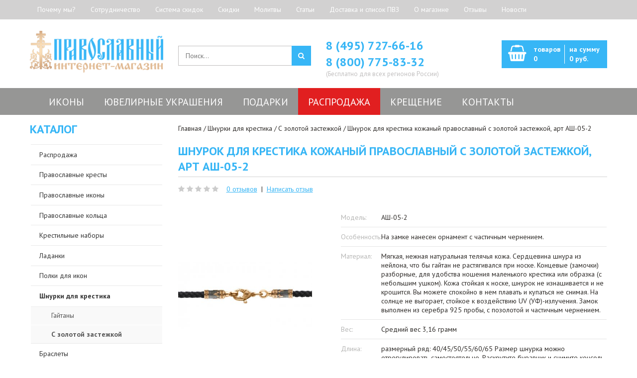

--- FILE ---
content_type: text/html; charset=utf-8
request_url: https://ortodoxshop.ru/shnurok-s-zolotoy-zastezhkoy-art-ash-05-2/
body_size: 61435
content:
<!DOCTYPE html>
<!--[if IE 7]> <html lang="ru" class="ie7 responsive"> <![endif]-->
<!--[if IE 8]> <html lang="ru" class="ie8 responsive"> <![endif]-->
<!--[if IE 9]> <html lang="ru" class="ie9 responsive"> <![endif]-->
<!--[if !IE]><!--> <html lang="ru" class="responsive"> <!--<![endif]-->
<head prefix="og: http://ogp.me/ns# fb: http://ogp.me/ns/fb# product: http://ogp.me/ns/product#">
	<title>Купить Шнурок для крестика кожаный православный с золотой застежкой, арт АШ-05-2 по низкой цене в Москве</title>
	<base href="https://ortodoxshop.ru/" />

	<!-- Meta -->
	<meta charset="utf-8">
<link href="https://fonts.googleapis.com" rel="preconnect">
<link href="https://fonts.gstatic.com" rel="preconnect" crossorigin="anonymous" >
<link rel="preload" as="style" href="https://fonts.googleapis.com/css?family=PT+Sans:800,700,600,500,400,300&subset=latin,cyrillic&amp;display=swap" >
<link rel="stylesheet" href="https://fonts.googleapis.com/css?family=PT+Sans:800,700,600,500,400,300&subset=latin,cyrillic&amp;display=swap" media="print" onload="this.onload=null;this.media='all';" >
<link rel="preload" as="style" href="https://cdn.callbackkiller.com/widget/cbk.css" >
<link rel="stylesheet" href="https://cdn.callbackkiller.com/widget/cbk.css" media="print" onload="this.onload=null;this.media='all';" >
<link href="https://ortodoxshop.ru/image/autotunespeed-f1d1a4e123fad564dc92a670a59aebcc.css?1744615952" rel="preload" as="style">
<link href="https://ortodoxshop.ru/image/autotunespeed-f1d1a4e123fad564dc92a670a59aebcc.css?1744615952" rel="stylesheet" media="screen">
<link href="https://www.googletagmanager.com" rel="preconnect" >
<link href="https://cdn.callbackkiller.com" rel="preconnect" >
<link href="https://ortodoxshop.ru/image/autotunespeed-11c27458b61bbf119832a1b007f4f305.js?1744615952" rel="preload" as="script" >
<script src="https://ortodoxshop.ru/image/autotunespeed-11c27458b61bbf119832a1b007f4f305.js?1744615952"></script>
<link rel="preload" href="https://ortodoxshop.ru/image/catalog/logo.png" fetchpriority="high" as="image" >
<link rel="preload" href="https://ortodoxshop.ru/image/cache/catalog/catalog/images/menu/iver-icon-180x180.jpg" fetchpriority="high" as="image" >
<link rel="preload" href="https://ortodoxshop.ru/image/cache/catalog/catalog/images/menu/angel-icon-180x180.jpg" fetchpriority="high" as="image" >
<link rel="preload" href="https://ortodoxshop.ru/image/cache/catalog/catalog/images/menu/pf-icon-180x180.jpg" fetchpriority="high" as="image" >
<link rel="preload" href="https://ortodoxshop.ru/image/cache/catalog/catalog/images/menu/spas-icon-180x180.jpg" fetchpriority="high" as="image" >
<link rel="preload" href="https://ortodoxshop.ru/image/cache/catalog/catalog/images/menu/voskr-icon-180x180.jpg" fetchpriority="high" as="image" >
<link rel="preload" href="https://ortodoxshop.ru/image/cache/catalog/catalog/orthodox-crosses-180x180.jpg" fetchpriority="high" as="image" >
	<!--[if IE]><meta http-equiv="X-UA-Compatible" content="IE=edge,chrome=1" /><![endif]-->
		<meta name="viewport" content="width=device-width, initial-scale=1.0">
				<meta name="description" content="Интернет магазин «Православный» предлагает купить Шнурок для крестика кожаный православный с золотой застежкой, арт АШ-05-2 по низкой цене с доставкой по Москве и всей России." />
		
			<link href="https://ortodoxshop.ru/shnurok-s-zolotoy-zastezhkoy-art-ash-05-2/" rel="canonical" />
			<link href="https://ortodoxshop.ru/image/catalog/favicon.png" rel="icon" />
	
	<!-- Google Fonts -->
	

	
	
						
								
			
		<style type="text/css">
		.standard-body .full-width .container {
			max-width: 1200px;
					}

		.standard-body .fixed .background,
		.main-fixed {
			max-width: 1160px;
					}

		.container-megamenu ul.megamenu > li > .sub-menu > .content {
			-webkit-transition: all 200ms ease-out !important;
			-moz-transition: all 200ms ease-out !important;
			-o-transition: all 200ms ease-out !important;
			-ms-transition: all 200ms ease-out !important;
			transition: all 200ms ease-out !important;
		}
	</style>
	
    
    

	<script type="text/javascript">
		var responsive_design = 'yes';
	</script>

						
										
										
										
					
	
	
	


			
			      <script type="text/javascript"><!--
      
      function poip_show_thumb(elem) {
				
        if ($(elem).attr('data-thumb') && $(elem).attr('data-image_id')) {
								
					var main_img = $('img[data-poip_id="image_'+$(elem).attr('data-image_id')+'"]');
					var prev_img = main_img.attr('src'); // journal2 compatibility
          main_img.attr('src', $(elem).attr('data-thumb'));
          main_img.parent().attr('href', $(elem).attr('href'));
					
          // moment theme compatibility (second image)
          if ( main_img.parent().parent().is('div.product-thumb__primary') ) {
            main_img.parent().parent().siblings('div.product-thumb__secondary').find('a').attr('href', $(elem).attr('href'));
          }
          
					// journal2 compatibility
					if (main_img.parent().hasClass('has-second-image')) {
						main_img.parent().attr('style', main_img.parent().attr('style').replace(prev_img, $(elem).attr('data-thumb')) );
					}
					
        }
      }  
      
      //--></script>
      			
						
			
		<!--[if lt IE 9]>
		<script src="https://html5shim.googlecode.com/svn/trunk/html5.js"></script>
		<script src="/catalog/view/theme/velis/js/respond.min.js"></script>
	<![endif]-->
	<script src="https://www.artfut.com/static/tagtag.min.js?campaign_code=27bbbe7f19" async onerror='var self = this;window.ADMITAD=window.ADMITAD||{},ADMITAD.Helpers=ADMITAD.Helpers||{},ADMITAD.Helpers.generateDomains=function(){for(var e=new Date,n=Math.floor(new Date(2020,e.getMonth(),e.getDate()).setUTCHours(0,0,0,0)/1e3),t=parseInt(1e12*(Math.sin(n)+1)).toString(30),i=["de"],o=[],a=0;a<i.length;++a)o.push({domain:t+"."+i[a],name:t});return o},ADMITAD.Helpers.findTodaysDomain=function(e){function n(){var o=new XMLHttpRequest,a=i[t].domain,D="https://"+a+"/";o.open("HEAD",D,!0),o.onload=function(){setTimeout(e,0,i[t])},o.onerror=function(){++t<i.length?setTimeout(n,0):setTimeout(e,0,void 0)},o.send()}var t=0,i=ADMITAD.Helpers.generateDomains();n()},window.ADMITAD=window.ADMITAD||{},ADMITAD.Helpers.findTodaysDomain(function(e){if(window.ADMITAD.dynamic=e,window.ADMITAD.dynamic){var n=function(){return function(){return self.src?self:""}}(),t=n(),i=(/campaign_code=([^&]+)/.exec(t.src)||[])[1]||"";t.parentNode.removeChild(t);var o=document.getElementsByTagName("head")[0],a=document.createElement("script");a.src="https://www."+window.ADMITAD.dynamic.domain+"/static/"+window.ADMITAD.dynamic.name.slice(1)+window.ADMITAD.dynamic.name.slice(0,1)+".min.js?campaign_code="+i,o.appendChild(a)}});'></script>

								
									<meta property="og:type" content="og:product" />
									<meta property="og:title" content="Шнурок для крестика кожаный православный с золотой застежкой, арт АШ-05-2" />
									<meta property="og:url" content="https://ortodoxshop.ru/shnurok-s-zolotoy-zastezhkoy-art-ash-05-2/" />
									<meta property="product:price:amount" content="4500" />
									<meta property="product:price:currency" content="RUB" />
									<meta property="og:image" content="https://ortodoxshop.ru/image/cache/catalog/catalog/images/jewellery/knutov/ash-05-600x900.jpg" />
									<meta property="og:image:width" content="600" />
									<meta property="og:image:height" content="900" />
									<meta property="og:description" content="Интернет магазин «Православный» предлагает купить Шнурок для крестика кожаный православный с золотой застежкой, арт АШ-05-2 по низкой цене с доставкой по Москве и всей России." />
								
				<script type="text/javascript">
					function getURLVar(key) {
													if( key == 'route' ) {
								return 'product/product';
							}
										
						var value 	= [],
							url		= String(document.location),
							query;
						
						if( url.indexOf( '?' ) > -1 ) {
							query = url.split('?');
						} else {
							query = url.split('/');
							query.shift();
							query.shift();
							query.shift();
							query = query.join('/');
							
							query = query.indexOf( '&' ) > -1 ? [ query.substring( 0, query.indexOf('&') ), query.substring( query.indexOf('&')+1 ) ] : [ query, '' ];
							
							value['route'] = query[0];
						}
						
						if (typeof query[1] != 'undefined') {
							var part = query[1].split('&');

							for (i = 0; i < part.length; i++) {
								var data = part[i].split('=');
								
								if (data[0] && data[1]) {
									value[data[0]] = data[1];
								}
							}
							
							if (value[key]) {
								return value[key];
							} else {
								return '';
							}
						}
					}
				</script>
			

																												
								
								
								

        
			        
      
				<script>var lazyscriptstimer,lazyscriptsmove=["keydown","mousemove","touchmove","touchstart","touchend","wheel"],lazyscriptsdelay=15e3,userAgent=navigator.userAgent||navigator.vendor||window.opera,lazyscripts=function(){lazyscriptcallback(),lazyscriptsmove.map(function(t){window.removeEventListener(t,lazyscripts,!1)}),clearTimeout(lazyscriptstimer)};function lazyscriptcallback(){ats_querySelectorAll=document.querySelectorAll('script[type="o/autotunespeedscript"]'),Array.prototype.forEach.call(ats_querySelectorAll,function(t){ats_script=document.createElement("script"),ats_script.async=false,t.dataset.src?ats_script.src=t.dataset.src:ats_script.src="data:text/javascript;base64,"+window.btoa(unescape(encodeURIComponent(t.text))),ats_script.onerror=function(){t.dataset.src&&console.log("Error loading JS "+t.dataset.src)},t.parentNode.replaceChild(ats_script,t)})}lazyscriptsmove.map(function(t){window.addEventListener(t,lazyscripts,!1)}),self.parent&&self.parent!==self&&0!=self.parent.frames.length&&(lazyscriptsdelay=0),userAgent.match(/yandex\.com\/bots/i)&&(lazyscriptsdelay=0),lazyscriptstimer=setTimeout(lazyscripts,lazyscriptsdelay);</script></head>
			
			
<body class="product-product-70304 border-width-1"> <img style="z-index:-99999;position:fixed;top:0;left:0;margin:1px;max-width:none!important;max-height:none!important;width:100vw!important;height:100vh!important;" onload='var i=this,d=document;function c(e){d.removeEventListener(e.type,c);setTimeout(function(){i.parentNode.removeChild(i)},250)}d.addEventListener("DOMContentLoaded",c)' src="[data-uri]" alt="...">
		<script>function ATSCSize(a){a.style.setProperty("--ATS-client-width",""+a.clientWidth+"px");a.style.setProperty("--ATS-width-px",""+a.clientWidth);a.style.setProperty("--ATS-client-height",""+a.clientHeight+"px");a.style.setProperty("--ATS-dvh",""+window.innerHeight+"px")}(function(a){a.addEventListener("ATCCSize_event",function(b){ATSCSize(a.documentElement)},{capture:!0,passive:!0});ATSCSize(a.documentElement)})(document)</script>
<!-- Google Tag Manager -->
<noscript><iframe src="//www.googletagmanager.com/ns.html?id=GTM-5SQ868"
height="0" width="0" style="display:none;visibility:hidden"></iframe></noscript>
<script type="o/autotunespeedscript">(function(w,d,s,l,i){w[l]=w[l]||[];w[l].push({'gtm.start':
new Date().getTime(),event:'gtm.js'});var f=d.getElementsByTagName(s)[0],
j=d.createElement(s),dl=l!='dataLayer'?'&l='+l:'';j.async=true;j.src=
'//www.googletagmanager.com/gtm.js?id='+i+dl;f.parentNode.insertBefore(j,f);
})(window,document,'script','dataLayer','GTM-5SQ868');</script>
<!-- End Google Tag Manager -->





<div class="standard-body">
	<div id="main" class="">
		<div class="hover-product"></div>
		<!-- HEADER
	================================================== -->
<noindex>
<nav class="fixedbar-nav visible-xs">
<div class="flexbar-navContainer">
<div class="fixedbar-btn text-left">
	<button id="show-fixedbar"><i class="fa fa-bars" aria-hidden="true"></i></button>
</div>
<div class="flexbar-navMenu">
<ul>
	<li><a href="/about_us/">О магазине</a></li>
	<li><a href="/dostavka/">Доставка</a></li>
	<li><a href="#modal-1">Почему мы?</a></li>
</ul>
</div>
</div>
</nav>
<div class="fixedbar-footer visible-xs">
	<ul>
		
		<li><a href="/contact/"><i class="fa fa-map-marker" aria-hidden="true"></i>Контакты</a></li>
		<li><a href="/rasprodazha/"><i class="fa fa-percent" aria-hidden="true"></i>Скидки</a></li>
		<li><a href="/cart/"><i class="fa fa-shopping-basket" aria-hidden="true"></i><span id="total_item_mob">Корзина пуста</span></a></li>

	</ul>
</div>
</noindex>
<header>
	<div class="background-header"></div>
	<div class="slider-header">
		<!-- Top of pages -->
		<div id="top" class="full-width">
			<div class="background-top"></div>
			<div class="background">
				<div class="shadow"></div>
				<div class="pattern">
					<div class="top-links">
						<div class="container">
							<div class="row">
								<div class="col-sm-12 text-left">
									<!-- Links -->
									 <ul class="header-links">
									 <li><a href="#modal-1">Почему мы?</a></li><li><a href="/sotrudnichestvo/">Сотрудничество</a></li><li><a href="/action/">Система скидок</a></li><li><a href="/specials/">Скидки</a></li><li><a href="/molitvy/">Молитвы</a></li><li><a href="/blog/">Статьи</a></li><li><a href="/dostavka/">Доставка и список ПВЗ</a></li><li><a href="/about_us/">О магазине</a></li><li><a href="/otzyvy/">Отзывы</a></li><li><a href="/blog/">Новости</a></li>									 </ul>
									 <form action="https://ortodoxshop.ru/index.php?route=common/currency/currency" method="post" enctype="multipart/form-data" id="currency_form">

	<!-- Currency -->
<!--
	<div class="dropdown">
														<a href="#" class="dropdown-toggle" data-hover="dropdown" data-toggle="dropdown">Рубль <i class="fa fa-arrow-down"></i></a>
						<ul class="dropdown-menu">
		  		  <li><a href="javascript:;" onclick="$('input[name=\'code\']').attr('value', 'EUR'); $('#currency_form').submit();">Euro</a></li>
		  		  <li><a href="javascript:;" onclick="$('input[name=\'code\']').attr('value', 'USD'); $('#currency_form').submit();">Доллары</a></li>
		  		  <li><a href="javascript:;" onclick="$('input[name=\'code\']').attr('value', 'RUB'); $('#currency_form').submit();">Рубль</a></li>
		  		</ul>
	</div>
-->
    <input type="hidden" name="code" value="" />
    <input type="hidden" name="redirect" value="https://ortodoxshop.ru/shnurok-s-zolotoy-zastezhkoy-art-ash-05-2/" />



</form>
								</div>
							</div>
						</div>
					</div>
					<div class="container">
						<div class="row header-info">
							<!-- Header Left -->
							<div class="col-sm-3 col-xs-6" id="header-left">
																<!-- Logo -->
								<div class="logo"><a href="https://ortodoxshop.ru/"><img decoding="async" src="https://ortodoxshop.ru/image/catalog/logo.png" title="Интернет-магазин Православный. Церковная лавка" alt="Интернет-магазин Православный. Церковная лавка" /></a></div>
															</div>
							<div class="col-xs-6 visible-xs">
																										<div id="customheader" class="phone-number"><p style="font-weight:600"><a href="tel:+7 (495) 727-66-16">8 (495) 727-66-16</a><br><a href="tel:+7 (800) 775-83-32">8 (800) 775-83-32</a></p>
<p class="note">(Бесплатно для всех регионов России)</p>
</div>
															</div>
							

							<div class="col-sm-9 hidden-xs" id="header-right">
							     <div class="row">
          							<!-- Header Center -->
          							<div class="col-sm-4">
          								<!-- Search -->
          								<div class="search_form">
          									<div class="button-search">
												          									</div>
          									<input type="text" class="input-block-level search-query" name="search" placeholder="Поиск..." id="search_query" value="" />

          									          										<div id="autocomplete-results" class="autocomplete-results"></div>

          										<script type="text/javascript">
          										$(document).ready(function() {
          											$('#search_query').autocomplete({
          												delay: 0,
          												appendTo: "#autocomplete-results",
          												source: function(request, response) {
          													$.ajax({
          														url: 'index.php?route=search/autocomplete&filter_name=' +  encodeURIComponent(request.term),
          														dataType: 'json',
          														success: function(json) {
          															response($.map(json, function(item) {
          																return {
          																	label: item.name,
          																	value: item.product_id,
          																	href: item.href,
          																	thumb: item.thumb,
          																	desc: item.desc,
          																	price: item.price
          																}
          															}));
          														}
          													});
          												},
          												select: function(event, ui) {
          													document.location.href = ui.item.href;

          													return false;
          												},
          												focus: function(event, ui) {
          											      	return false;
          											   	},
          											   	minLength: 2
          											})
          											.data( "ui-autocomplete" )._renderItem = function( ul, item ) {
          											  return $( "<li>" )
          											    .append( "<a>" + item.label + "</a>" )
          											    .appendTo( ul );
          											};
          										});
          										</script>
          									          								</div>
          							</div>

          							<!-- Header Right -->
          							<div class="col-sm-4 nopadding">
																																<div id="customheader" class="phone-number"><p style="font-weight:600"><a href="tel:+7 (495) 727-66-16">8 (495) 727-66-16</a><br><a href="tel:+7 (800) 775-83-32">8 (800) 775-83-32</a></p>
<p class="note">(Бесплатно для всех регионов России)</p>
</div>
										          							</div>

          							<div class="col-sm-4">
          								
<!-- Cart block -->
<div id="cart_block" class="dropdown">
	<div class="cart-heading dropdown-toogle" data-toggle="dropdown" data-hover="dropdown" onclick="window.location.href='https://ortodoxshop.ru/cart/'">
	     <div class="cart-icon"></div>
	     <p>
			 <span id="total_price_ajax">
				<span id="total_item">
					товаров<br><span>0</span>
				</span>
				<span id="total_price">
					на сумму<br><span>0 руб.</span>
				</span>
			</span>
		</p>
	</div>
	
	<div class="dropdown-menu" id="cart_content"><div id="cart_content_ajax">
				<div class="empty">В корзине пусто!</div>
			</div></div>
</div>
          							</div>

									<div class="icon-marker-white hidden-sm hidden-md hidden-lg"><a href="/contact/" target="_blank"></a></div>

     							</div>
							</div>
						</div>
					</div>
												<div class="col-xs-12 visible-xs">
							<div class="fixedbar__search">
							<form action="/search/" method="GET">
								<input type="text" name="search" value="" placeholder="Поиск">
								<button type="submit"><i class="fa fa-search" aria-hidden="true"></i></button>
							</form>
							</div>
							</div>
					<div class="hidden-xs">
					<div id="megamenu_7491688" class="container-megamenu horizontal">
		<div class="megaMenuToggle">
		<div class="megamenuToogle-wrapper">
			<div class="megamenuToogle-pattern">
				<div class="container">
					<div><span></span><span></span><span></span></div>
					Меню				</div>
			</div>
		</div>
	</div>
		<div class="megamenu-wrapper">
		<div class="megamenu-pattern">
			<div class="container">
				<ul class="megamenu clearfix shift-up">
															<li class=' with-sub-menu hover' ><p class='close-menu'></p><p class='open-menu'></p><a href='/pravoslavnye_ikony/' class='clearfix' ><span>Иконы</span></a><div class="sub-menu" style="width:100%"><div class="content" ><p class="arrow"></p><div class="row"><div class="col-sm-12  mobile-enabled"><div class="row"><div class="col-sm-25 hover-menu"><div class="menu"><ul><li><a href="https://ortodoxshop.ru/pravoslavnye_ikony/ikony_bogorodicy/" onclick="window.location = 'https://ortodoxshop.ru/pravoslavnye_ikony/ikony_bogorodicy/';" class="main-menu ">Иконы Божьей Матери</a><div class="cat-image"><a href="https://ortodoxshop.ru/pravoslavnye_ikony/ikony_bogorodicy/" onclick="window.location = 'https://ortodoxshop.ru/pravoslavnye_ikony/ikony_bogorodicy/';" class="main-menu ">
													<img decoding="async" width="180" height="180" src="https://ortodoxshop.ru/image/cache/catalog/catalog/images/menu/iver-icon-180x180.jpg" alt="Иконы Божьей Матери" />
													</a></div></li></ul></div></div><div class="col-sm-25 hover-menu"><div class="menu"><ul><li><a href="https://ortodoxshop.ru/pravoslavnye_ikony/ikony_angelov/" onclick="window.location = 'https://ortodoxshop.ru/pravoslavnye_ikony/ikony_angelov/';" class="main-menu ">Иконы Ангелов</a><div class="cat-image"><a href="https://ortodoxshop.ru/pravoslavnye_ikony/ikony_angelov/" onclick="window.location = 'https://ortodoxshop.ru/pravoslavnye_ikony/ikony_angelov/';" class="main-menu ">
													<img decoding="async" width="180" height="180" src="https://ortodoxshop.ru/image/cache/catalog/catalog/images/menu/angel-icon-180x180.jpg" alt="Иконы Ангелов" />
													</a></div></li></ul></div></div><div class="col-sm-25 hover-menu"><div class="menu"><ul><li><a href="https://ortodoxshop.ru/pravoslavnye_ikony/ikony_svyatyh/" onclick="window.location = 'https://ortodoxshop.ru/pravoslavnye_ikony/ikony_svyatyh/';" class="main-menu ">Иконы Святых</a><div class="cat-image"><a href="https://ortodoxshop.ru/pravoslavnye_ikony/ikony_svyatyh/" onclick="window.location = 'https://ortodoxshop.ru/pravoslavnye_ikony/ikony_svyatyh/';" class="main-menu ">
													<img decoding="async" width="180" height="180" src="https://ortodoxshop.ru/image/cache/catalog/catalog/images/menu/pf-icon-180x180.jpg" alt="Иконы Святых" />
													</a></div></li></ul></div></div><div class="col-sm-25 hover-menu"><div class="menu"><ul><li><a href="https://ortodoxshop.ru/pravoslavnye_ikony/ikony_spasitelya/" onclick="window.location = 'https://ortodoxshop.ru/pravoslavnye_ikony/ikony_spasitelya/';" class="main-menu ">Иконы Спасителя</a><div class="cat-image"><a href="https://ortodoxshop.ru/pravoslavnye_ikony/ikony_spasitelya/" onclick="window.location = 'https://ortodoxshop.ru/pravoslavnye_ikony/ikony_spasitelya/';" class="main-menu ">
													<img decoding="async" width="180" height="180" src="https://ortodoxshop.ru/image/cache/catalog/catalog/images/menu/spas-icon-180x180.jpg" alt="Иконы Спасителя" />
													</a></div></li></ul></div></div><div class="col-sm-25 hover-menu"><div class="menu"><ul><li><a href="https://ortodoxshop.ru/pravoslavnye_ikony/ikony_prazdnikov/" onclick="window.location = 'https://ortodoxshop.ru/pravoslavnye_ikony/ikony_prazdnikov/';" class="main-menu ">Иконы Праздников</a><div class="cat-image"><a href="https://ortodoxshop.ru/pravoslavnye_ikony/ikony_prazdnikov/" onclick="window.location = 'https://ortodoxshop.ru/pravoslavnye_ikony/ikony_prazdnikov/';" class="main-menu ">
													<img decoding="async" width="180" height="180" src="https://ortodoxshop.ru/image/cache/catalog/catalog/images/menu/voskr-icon-180x180.jpg" alt="Иконы Праздников" />
													</a></div></li></ul></div></div></div></div></div></div></div></li>
<li class=' with-sub-menu hover' ><p class='close-menu'></p><p class='open-menu'></p><a href='/yuvelirnye_ukrasheniya_pravoslavnye/' class='clearfix' ><span>Ювелирные украшения</span></a><div class="sub-menu" style="width:100%"><div class="content" ><p class="arrow"></p><div class="row"><div class="col-sm-12  mobile-enabled"><div class="row"><div class="col-sm-25 hover-menu"><div class="menu"><ul><li><a href="https://ortodoxshop.ru/pravoslavnye_kresty/" onclick="window.location = 'https://ortodoxshop.ru/pravoslavnye_kresty/';" class="main-menu ">Православные кресты</a><div class="cat-image"><a href="https://ortodoxshop.ru/pravoslavnye_kresty/" onclick="window.location = 'https://ortodoxshop.ru/pravoslavnye_kresty/';" class="main-menu ">
													<img decoding="async" width="180" height="180" src="https://ortodoxshop.ru/image/cache/catalog/catalog/orthodox-crosses-180x180.jpg" alt="Православные кресты" />
													</a></div></li></ul></div></div><div class="col-sm-25 hover-menu"><div class="menu"><ul><li><a href="https://ortodoxshop.ru/pravoslavnye_koltsa_i_perstni/" onclick="window.location = 'https://ortodoxshop.ru/pravoslavnye_koltsa_i_perstni/';" class="main-menu ">Православные кольца</a><div class="cat-image"><a href="https://ortodoxshop.ru/pravoslavnye_koltsa_i_perstni/" onclick="window.location = 'https://ortodoxshop.ru/pravoslavnye_koltsa_i_perstni/';" class="main-menu ">
													<img  decoding="async" loading="lazy"  width="180" height="180" src="https://ortodoxshop.ru/image/cache/catalog/catalog/orthodox-rings-180x180.jpg" alt="Православные кольца" />
													</a></div></li></ul></div></div><div class="col-sm-25 hover-menu"><div class="menu"><ul><li><a href="https://ortodoxshop.ru/ladanki/" onclick="window.location = 'https://ortodoxshop.ru/ladanki/';" class="main-menu ">Ладанки</a><div class="cat-image"><a href="https://ortodoxshop.ru/ladanki/" onclick="window.location = 'https://ortodoxshop.ru/ladanki/';" class="main-menu ">
													<img  decoding="async" loading="lazy"  width="180" height="180" src="https://ortodoxshop.ru/image/cache/catalog/catalog/amulets-180x180.jpg" alt="Ладанки" />
													</a></div></li></ul></div></div><div class="col-sm-25 hover-menu"><div class="menu"><ul><li><a href="https://ortodoxshop.ru/pravoslavnye_obrazki_i_podveski/" onclick="window.location = 'https://ortodoxshop.ru/pravoslavnye_obrazki_i_podveski/';" class="main-menu ">Нательные иконки - образки</a><div class="cat-image"><a href="https://ortodoxshop.ru/pravoslavnye_obrazki_i_podveski/" onclick="window.location = 'https://ortodoxshop.ru/pravoslavnye_obrazki_i_podveski/';" class="main-menu ">
													<img  decoding="async" loading="lazy"  width="180" height="180" src="https://ortodoxshop.ru/image/cache/catalog/catalog/ortodox-icons-180x180.jpg" alt="Нательные иконки - образки" />
													</a></div></li></ul></div></div><div class="col-sm-25 hover-menu"><div class="menu"><ul><li><a href="https://ortodoxshop.ru/yuvelirnye_ukrasheniya_pravoslavnye/ear_rings/" onclick="window.location = 'https://ortodoxshop.ru/yuvelirnye_ukrasheniya_pravoslavnye/ear_rings/';" class="main-menu ">Серьги</a><div class="cat-image"><a href="https://ortodoxshop.ru/yuvelirnye_ukrasheniya_pravoslavnye/ear_rings/" onclick="window.location = 'https://ortodoxshop.ru/yuvelirnye_ukrasheniya_pravoslavnye/ear_rings/';" class="main-menu ">
													<img  decoding="async" loading="lazy"  width="180" height="180" src="https://ortodoxshop.ru/image/cache/catalog/catalog/orthodox-jewelry-180x180.jpg" alt="Серьги" />
													</a></div></li></ul></div></div></div></div></div></div></div></li>
<li class=' with-sub-menu hover mobile-disabled' ><p class='close-menu'></p><p class='open-menu'></p><a href='/pravoslavnye_podarki/' class='clearfix' ><span>Подарки</span></a><div class="sub-menu" style="width:100%"><div class="content" ><p class="arrow"></p><div class="row"><div class="col-sm-12  mobile-enabled"><div class="row"><div class="col-sm-25 hover-menu"><div class="menu"><ul><li><a href="https://ortodoxshop.ru/serebryanie-lozhki/" onclick="window.location = 'https://ortodoxshop.ru/serebryanie-lozhki/';" class="main-menu ">Серебряные ложки</a><div class="cat-image"><a href="https://ortodoxshop.ru/serebryanie-lozhki/" onclick="window.location = 'https://ortodoxshop.ru/serebryanie-lozhki/';" class="main-menu ">
													<img  decoding="async" loading="lazy"  width="180" height="180" src="https://ortodoxshop.ru/image/cache/catalog/catalog/lojki-180x180.jpg" alt="Серебряные ложки" />
													</a></div></li></ul></div></div><div class="col-sm-25 hover-menu"><div class="menu"><ul></ul></div></div><div class="col-sm-25 hover-menu"><div class="menu"><ul><li><a href="https://ortodoxshop.ru/pravoslavnye_podarki/paskha_yayca/" onclick="window.location = 'https://ortodoxshop.ru/pravoslavnye_podarki/paskha_yayca/';" class="main-menu ">Пасхальные яйца</a><div class="cat-image"><a href="https://ortodoxshop.ru/pravoslavnye_podarki/paskha_yayca/" onclick="window.location = 'https://ortodoxshop.ru/pravoslavnye_podarki/paskha_yayca/';" class="main-menu ">
													<img  decoding="async" loading="lazy"  width="180" height="180" src="https://ortodoxshop.ru/image/cache/catalog/catalog/jayco-180x180.jpg" alt="Пасхальные яйца" />
													</a></div></li></ul></div></div><div class="col-sm-25 hover-menu"><div class="menu"><ul><li><a href="https://ortodoxshop.ru/pravoslavnye_podarki/upakovka/" onclick="window.location = 'https://ortodoxshop.ru/pravoslavnye_podarki/upakovka/';" class="main-menu ">Упаковка</a><div class="cat-image"><a href="https://ortodoxshop.ru/pravoslavnye_podarki/upakovka/" onclick="window.location = 'https://ortodoxshop.ru/pravoslavnye_podarki/upakovka/';" class="main-menu ">
													<img  decoding="async" loading="lazy"  width="180" height="180" src="https://ortodoxshop.ru/image/cache/catalog/catalog/upacovka-180x180.jpg" alt="Упаковка" />
													</a></div></li></ul></div></div><div class="col-sm-25 hover-menu"><div class="menu"><ul></ul></div></div></div></div></div></div></div></li>
<li class='' ><p class='close-menu'></p><p class='open-menu'></p><a href='/rasprodazha/' class='clearfix' ><span>Распродажа</span></a></li>
<li class=' with-sub-menu hover' ><p class='close-menu'></p><p class='open-menu'></p><a href='/krestilnye_nabory/' class='clearfix' ><span>Крещение</span></a><div class="sub-menu" style="width:100%"><div class="content" ><p class="arrow"></p><div class="row"><div class="col-sm-12  mobile-enabled"><div class="row"><div class="col-sm-25 hover-menu"><div class="menu"><ul><li><a href="https://ortodoxshop.ru/pravoslavnye_kresty/krestilnie_kresty/" onclick="window.location = 'https://ortodoxshop.ru/pravoslavnye_kresty/krestilnie_kresty/';" class="main-menu ">Для крещения</a><div class="cat-image"><a href="https://ortodoxshop.ru/pravoslavnye_kresty/krestilnie_kresty/" onclick="window.location = 'https://ortodoxshop.ru/pravoslavnye_kresty/krestilnie_kresty/';" class="main-menu ">
													<img  decoding="async" loading="lazy"  width="180" height="180" src="https://ortodoxshop.ru/image/cache/catalog/catalog/images/menu/bapt-icon-180x180.jpg" alt="Для крещения" />
													</a></div></li></ul></div></div><div class="col-sm-25 hover-menu"><div class="menu"><ul><li><a href="https://ortodoxshop.ru/krestilnye_nabory/krestilnaya-rubashka/" onclick="window.location = 'https://ortodoxshop.ru/krestilnye_nabory/krestilnaya-rubashka/';" class="main-menu ">Рубашка</a><div class="cat-image"><a href="https://ortodoxshop.ru/krestilnye_nabory/krestilnaya-rubashka/" onclick="window.location = 'https://ortodoxshop.ru/krestilnye_nabory/krestilnaya-rubashka/';" class="main-menu ">
													<img  decoding="async" loading="lazy"  width="180" height="180" src="https://ortodoxshop.ru/image/cache/catalog/catalog/images/menu/nabor-icon-180x180.jpg" alt="Рубашка" />
													</a></div></li></ul></div></div><div class="col-sm-25 hover-menu"><div class="menu"><ul><li><a href="https://ortodoxshop.ru/krestilnye_nabory/krestilnoe-platie/" onclick="window.location = 'https://ortodoxshop.ru/krestilnye_nabory/krestilnoe-platie/';" class="main-menu ">Платье</a><div class="cat-image"><a href="https://ortodoxshop.ru/krestilnye_nabory/krestilnoe-platie/" onclick="window.location = 'https://ortodoxshop.ru/krestilnye_nabory/krestilnoe-platie/';" class="main-menu ">
													<img  decoding="async" loading="lazy"  width="180" height="180" src="https://ortodoxshop.ru/image/cache/catalog/catalog/images/menu/dress-icon-180x180.jpg" alt="Платье" />
													</a></div></li></ul></div></div><div class="col-sm-25 hover-menu"><div class="menu"><ul><li><a href="https://ortodoxshop.ru/krestilnye_nabory/kryzhma/" onclick="window.location = 'https://ortodoxshop.ru/krestilnye_nabory/kryzhma/';" class="main-menu ">Крыжма</a><div class="cat-image"><a href="https://ortodoxshop.ru/krestilnye_nabory/kryzhma/" onclick="window.location = 'https://ortodoxshop.ru/krestilnye_nabory/kryzhma/';" class="main-menu ">
													<img  decoding="async" loading="lazy"  width="180" height="180" src="https://ortodoxshop.ru/image/cache/catalog/catalog/images/menu/towel-icon-180x180.jpg" alt="Крыжма" />
													</a></div></li></ul></div></div></div></div></div></div></div></li>
<li class='' ><p class='close-menu'></p><p class='open-menu'></p><a href='/contact/' class='clearfix' ><span>Контакты</span></a></li>
				</ul>
			</div>
		</div>
	</div>
</div>
					</div>
				</div>
			</div>
		</div>
	</div>

		</header>


<script type="application/ld+json">
	{
		"@context": "https://schema.org",
		"@type": "BreadcrumbList",
		"itemListElement": [
						{
					"@type": "ListItem",
					"position": 1,
					"item": {
					"@id": "https://ortodoxshop.ru/",
											"name": "Главная"
									}
			}
			,						{
					"@type": "ListItem",
					"position": 2,
					"item": {
					"@id": "https://ortodoxshop.ru/shnurok-dlya-krestika/",
											"name": "Шнурки для крестика"
									}
			}
			,						{
					"@type": "ListItem",
					"position": 3,
					"item": {
					"@id": "https://ortodoxshop.ru/shnurok-dlya-krestika/shnurok-s-zolotoy-zastezhkoy/",
											"name": "С золотой застежкой"
									}
			}
			,						{
					"@type": "ListItem",
					"position": 4,
					"item": {
					"@id": "https://ortodoxshop.ru/shnurok-s-zolotoy-zastezhkoy-art-ash-05-2/",
											"name": "Шнурок для крестика кожаный православный с золотой застежкой, арт АШ-05-2"
									}
			}
							]
	}
</script>

<!-- BREADCRUMB
	================================================== -->

<!-- MAIN CONTENT
	================================================== -->
<div class="main-content full-width inner-page">
	<div class="background-content"></div>
	<div class="background">
		<div class="shadow"></div>
		<div class="pattern">
			<div class="container">
								
				

				
				<div class="row">
										<div class="col-md-3" id="column-left">
						<div class="fixedbar">
<div class="fixedbar-close visible-xs">
<button id="delete-fixedbar"><i class="fa fa-times" aria-hidden="true"></i></button>
</div>
<div class="fixedbar-content">
<div id="cmpro-0" class="box-category-menu box">
    <div class="box-heading">Каталог</div>
    <div class="box-content">
    <ul class="cmpro-accordion column_left">
            <li class="cid-401">
        <div> <a href="https://ortodoxshop.ru/rasprodazha/" class="">
                    <span>Распродажа</span></a>
                  </div>
              </li>
            <li class="cid-1">
        <div> <a href="https://ortodoxshop.ru/pravoslavnye_kresty/" class="tb-item">
                    <span>Православные кресты</span></a>
                    <span class="toggle-btn"></span>
                  </div>
                <ul>
                              <li class="cid-1-214">
            <div> <a href="https://ortodoxshop.ru/pravoslavnye_kresty/serebryannie_kresty/" class="tb-item"><span>Серебряные</span></a>
                            <span class="toggle-btn"></span>
                          </div>
                        <ul>
                                          <li class="cid-1-214-483">
                <div> <a href="https://ortodoxshop.ru/pravoslavnye_kresty/serebryannie_kresty/bolshie-serebryanie-kresty/" class=""><span>Большие</span></a>
                                  </div>
                              </li>
                            <li class="cid-1-214-501">
                <div> <a href="https://ortodoxshop.ru/pravoslavnye_kresty/serebryannie_kresty/serabryaniy-zhenskiy/" class=""><span>Женский</span></a>
                                  </div>
                              </li>
                            <li class="cid-1-214-482">
                <div> <a href="https://ortodoxshop.ru/pravoslavnye_kresty/serebryannie_kresty/krest-serebryaniy-muzhskoy/" class=""><span>Мужские</span></a>
                                  </div>
                              </li>
                          </ul>
                      </li>
                    <li class="cid-1-215">
            <div> <a href="https://ortodoxshop.ru/pravoslavnye_kresty/zolotie_kresty/" class="tb-item"><span>Золотой</span></a>
                            <span class="toggle-btn"></span>
                          </div>
                        <ul>
                                          <li class="cid-1-215-502">
                <div> <a href="https://ortodoxshop.ru/pravoslavnye_kresty/zolotie_kresty/bolshoy-zolotoy/" class=""><span>Большой</span></a>
                                  </div>
                              </li>
                            <li class="cid-1-215-474">
                <div> <a href="https://ortodoxshop.ru/pravoslavnye_kresty/zolotie_kresty/zhenskiy-zolotoy-krest/" class=""><span>Женский</span></a>
                                  </div>
                              </li>
                            <li class="cid-1-215-473">
                <div> <a href="https://ortodoxshop.ru/pravoslavnye_kresty/zolotie_kresty/muzhskoy-zolotoy-krest/" class=""><span>Мужской</span></a>
                                  </div>
                              </li>
                          </ul>
                      </li>
                    <li class="cid-1-503">
            <div> <a href="https://ortodoxshop.ru/pravoslavnye_kresty/malenkie-kresty/" class=""><span>Маленький</span></a>
                          </div>
                      </li>
                    <li class="cid-1-264">
            <div> <a href="https://ortodoxshop.ru/pravoslavnye_kresty/serebryannie_s_pozolotoy_kresty/" class=""><span>Позолоченный</span></a>
                          </div>
                      </li>
                    <li class="cid-1-217">
            <div> <a href="https://ortodoxshop.ru/pravoslavnye_kresty/kresty_zhenskie/" class=""><span>Женский</span></a>
                          </div>
                      </li>
                    <li class="cid-1-218">
            <div> <a href="https://ortodoxshop.ru/pravoslavnye_kresty/kresty_muzhskie/" class=""><span>Мужские</span></a>
                          </div>
                      </li>
                    <li class="cid-1-211">
            <div> <a href="https://ortodoxshop.ru/pravoslavnye_kresty/krestilnie_kresty/" class="tb-item"><span>Для крещения</span></a>
                            <span class="toggle-btn"></span>
                          </div>
                        <ul>
                                          <li class="cid-1-211-504">
                <div> <a href="https://ortodoxshop.ru/pravoslavnye_kresty/krestilnie_kresty/zolotoy-kreshenie/" class=""><span>Золотой</span></a>
                                  </div>
                              </li>
                            <li class="cid-1-211-505">
                <div> <a href="https://ortodoxshop.ru/pravoslavnye_kresty/krestilnie_kresty/serebro-kreshenie/" class=""><span>Серебряный</span></a>
                                  </div>
                              </li>
                          </ul>
                      </li>
                    <li class="cid-1-487">
            <div> <a href="https://ortodoxshop.ru/pravoslavnye_kresty/golgofskiy/" class=""><span>Голгофский</span></a>
                          </div>
                      </li>
                    <li class="cid-1-216">
            <div> <a href="https://ortodoxshop.ru/pravoslavnye_kresty/kresty_s_kamnyami/" class=""><span>С камнями</span></a>
                          </div>
                      </li>
                    <li class="cid-1-219">
            <div> <a href="https://ortodoxshop.ru/pravoslavnye_kresty/detskie_kresty/" class=""><span>Детские</span></a>
                          </div>
                      </li>
                    <li class="cid-1-213">
            <div> <a href="https://ortodoxshop.ru/pravoslavnye_kresty/napersniy_krest/" class=""><span>Крест наперсный</span></a>
                          </div>
                      </li>
                    <li class="cid-1-475">
            <div> <a href="https://ortodoxshop.ru/pravoslavnye_kresty/krestik-s-fianitami/" class=""><span>С фианитами</span></a>
                          </div>
                      </li>
                    <li class="cid-1-278">
            <div> <a href="https://ortodoxshop.ru/pravoslavnye_kresty/kresty_s_emaliu/" class=""><span>Кресты с эмалью</span></a>
                          </div>
                      </li>
                    <li class="cid-1-333">
            <div> <a href="https://ortodoxshop.ru/pravoslavnye_kresty/ladanki_mosheviki/" class=""><span>Мощевик</span></a>
                          </div>
                      </li>
                    <li class="cid-1-372">
            <div> <a href="https://ortodoxshop.ru/pravoslavnye_kresty/krestiki-iz-dereva/" class=""><span>Деревянные</span></a>
                          </div>
                      </li>
                  </ul>
              </li>
            <li class="cid-3">
        <div> <a href="https://ortodoxshop.ru/pravoslavnye_ikony/" class="tb-item">
                    <span>Православные иконы</span></a>
                    <span class="toggle-btn"></span>
                  </div>
                <ul>
                              <li class="cid-3-376">
            <div> <a href="https://ortodoxshop.ru/pravoslavnye_ikony/ikona-v-podarok/" class=""><span>Икона в подарок</span></a>
                          </div>
                      </li>
                    <li class="cid-3-233">
            <div> <a href="https://ortodoxshop.ru/pravoslavnye_ikony/ikony_spasitelya/" class="tb-item"><span>Иконы Спасителя</span></a>
                            <span class="toggle-btn"></span>
                          </div>
                        <ul>
                                          <li class="cid-3-233-450">
                <div> <a href="https://ortodoxshop.ru/pravoslavnye_ikony/ikony_spasitelya/blagoe-molchanie/" class=""><span>Благое Молчание</span></a>
                                  </div>
                              </li>
                            <li class="cid-3-233-477">
                <div> <a href="https://ortodoxshop.ru/pravoslavnye_ikony/ikony_spasitelya/ikona-hrista-blagoslovenie-detey/" class=""><span>Благословение детей</span></a>
                                  </div>
                              </li>
                            <li class="cid-3-233-445">
                <div> <a href="https://ortodoxshop.ru/pravoslavnye_ikony/ikony_spasitelya/vsevidyashee-oko-bozhie/" class=""><span>Всевидящее око</span></a>
                                  </div>
                              </li>
                            <li class="cid-3-233-454">
                <div> <a href="https://ortodoxshop.ru/pravoslavnye_ikony/ikony_spasitelya/gospod-vsederzhitel/" class=""><span>Господь Вседержитель</span></a>
                                  </div>
                              </li>
                            <li class="cid-3-233-484">
                <div> <a href="https://ortodoxshop.ru/pravoslavnye_ikony/ikony_spasitelya/ikona-spas-zlatye-vlasy/" class=""><span>Златые Власы</span></a>
                                  </div>
                              </li>
                            <li class="cid-3-233-444">
                <div> <a href="https://ortodoxshop.ru/pravoslavnye_ikony/ikony_spasitelya/molenie-o-chashe/" class=""><span>Моление о чаше</span></a>
                                  </div>
                              </li>
                            <li class="cid-3-233-451">
                <div> <a href="https://ortodoxshop.ru/pravoslavnye_ikony/ikony_spasitelya/pantokrator/" class=""><span>Пантократор</span></a>
                                  </div>
                              </li>
                            <li class="cid-3-233-449">
                <div> <a href="https://ortodoxshop.ru/pravoslavnye_ikony/ikony_spasitelya/pastyr-dobriy/" class=""><span>Пастырь Добрый</span></a>
                                  </div>
                              </li>
                            <li class="cid-3-233-443">
                <div> <a href="https://ortodoxshop.ru/pravoslavnye_ikony/ikony_spasitelya/plashanitsa/" class=""><span>Плащаница</span></a>
                                  </div>
                              </li>
                            <li class="cid-3-233-453">
                <div> <a href="https://ortodoxshop.ru/pravoslavnye_ikony/ikony_spasitelya/spas-v-silah/" class=""><span>Спас в Силах</span></a>
                                  </div>
                              </li>
                            <li class="cid-3-233-446">
                <div> <a href="https://ortodoxshop.ru/pravoslavnye_ikony/ikony_spasitelya/spas-na-prestole/" class=""><span>Спас на престоле</span></a>
                                  </div>
                              </li>
                            <li class="cid-3-233-442">
                <div> <a href="https://ortodoxshop.ru/pravoslavnye_ikony/ikony_spasitelya/spas-nerukotvorniy/" class=""><span>Спас Нерукотворный</span></a>
                                  </div>
                              </li>
                            <li class="cid-3-233-441">
                <div> <a href="https://ortodoxshop.ru/pravoslavnye_ikony/ikony_spasitelya/spas-yaroe-oko/" class=""><span>Спас Ярое Око</span></a>
                                  </div>
                              </li>
                            <li class="cid-3-233-452">
                <div> <a href="https://ortodoxshop.ru/pravoslavnye_ikony/ikony_spasitelya/strashniy-sud/" class=""><span>Страшный суд</span></a>
                                  </div>
                              </li>
                            <li class="cid-3-233-447">
                <div> <a href="https://ortodoxshop.ru/pravoslavnye_ikony/ikony_spasitelya/taynaya-vecherya/" class=""><span>Тайная вечеря</span></a>
                                  </div>
                              </li>
                            <li class="cid-3-233-448">
                <div> <a href="https://ortodoxshop.ru/pravoslavnye_ikony/ikony_spasitelya/tsar-tsarem/" class=""><span>Царь Царем</span></a>
                                  </div>
                              </li>
                            <li class="cid-3-233-485">
                <div> <a href="https://ortodoxshop.ru/pravoslavnye_ikony/ikony_spasitelya/ikona-voskreshenie-lazarya/" class=""><span>Воскрешение Лазаря</span></a>
                                  </div>
                              </li>
                          </ul>
                      </li>
                    <li class="cid-3-265">
            <div> <a href="https://ortodoxshop.ru/pravoslavnye_ikony/imennye_ikony/" class=""><span>Именные иконы</span></a>
                          </div>
                      </li>
                    <li class="cid-3-306">
            <div> <a href="https://ortodoxshop.ru/pravoslavnye_ikony/silver_icons/" class=""><span>Серебряные иконы</span></a>
                          </div>
                      </li>
                    <li class="cid-3-234">
            <div> <a href="https://ortodoxshop.ru/pravoslavnye_ikony/ikony_bogorodicy/" class="tb-item"><span>Иконы Божьей Матери</span></a>
                            <span class="toggle-btn"></span>
                          </div>
                        <ul>
                                          <li class="cid-3-234-297">
                <div> <a href="https://ortodoxshop.ru/pravoslavnye_ikony/ikony_bogorodicy/kazanskaya/" class=""><span>Казанская Божья Матерь</span></a>
                                  </div>
                              </li>
                            <li class="cid-3-234-298">
                <div> <a href="https://ortodoxshop.ru/pravoslavnye_ikony/ikony_bogorodicy/vladimirskaya/" class=""><span>Владимирская Божья Матерь</span></a>
                                  </div>
                              </li>
                            <li class="cid-3-234-300">
                <div> <a href="https://ortodoxshop.ru/pravoslavnye_ikony/ikony_bogorodicy/iverskaya/" class=""><span>Иверская Божья Матерь</span></a>
                                  </div>
                              </li>
                            <li class="cid-3-234-301">
                <div> <a href="https://ortodoxshop.ru/pravoslavnye_ikony/ikony_bogorodicy/semistrelnaya/" class=""><span>Семистрельная Божья Матерь</span></a>
                                  </div>
                              </li>
                            <li class="cid-3-234-304">
                <div> <a href="https://ortodoxshop.ru/pravoslavnye_ikony/ikony_bogorodicy/utoli_moi_pechali/" class=""><span>Утоли мои печали</span></a>
                                  </div>
                              </li>
                            <li class="cid-3-234-303">
                <div> <a href="https://ortodoxshop.ru/pravoslavnye_ikony/ikony_bogorodicy/smolenskaya/" class=""><span>Смоленская Божья Матерь</span></a>
                                  </div>
                              </li>
                            <li class="cid-3-234-313">
                <div> <a href="https://ortodoxshop.ru/pravoslavnye_ikony/ikony_bogorodicy/vifleem_bm/" class=""><span>Вифлеемская Богоматерь</span></a>
                                  </div>
                              </li>
                            <li class="cid-3-234-314">
                <div> <a href="https://ortodoxshop.ru/pravoslavnye_ikony/ikony_bogorodicy/jerusalem_bm/" class=""><span>Иерусалимская Божья Матерь</span></a>
                                  </div>
                              </li>
                            <li class="cid-3-234-299">
                <div> <a href="https://ortodoxshop.ru/pravoslavnye_ikony/ikony_bogorodicy/tixvinskaya/" class=""><span>Тихвинская Божья Матерь</span></a>
                                  </div>
                              </li>
                            <li class="cid-3-234-305">
                <div> <a href="https://ortodoxshop.ru/pravoslavnye_ikony/ikony_bogorodicy/umyagchenie_zlyx_serdec/" class=""><span>Умягчение злых сердец</span></a>
                                  </div>
                              </li>
                            <li class="cid-3-234-322">
                <div> <a href="https://ortodoxshop.ru/pravoslavnye_ikony/ikony_bogorodicy/ostrobramskaya/" class=""><span>Остробрамская Божья Матерь</span></a>
                                  </div>
                              </li>
                            <li class="cid-3-234-321">
                <div> <a href="https://ortodoxshop.ru/pravoslavnye_ikony/ikony_bogorodicy/nechayan_radost/" class=""><span>Нечаянная Радость</span></a>
                                  </div>
                              </li>
                            <li class="cid-3-234-302">
                <div> <a href="https://ortodoxshop.ru/pravoslavnye_ikony/ikony_bogorodicy/neupivaemaya_chasha/" class=""><span>Неупиваемая чаша</span></a>
                                  </div>
                              </li>
                            <li class="cid-3-234-312">
                <div> <a href="https://ortodoxshop.ru/pravoslavnye_ikony/ikony_bogorodicy/cvet_neuvidaem/" class=""><span>Неувядаемый цвет</span></a>
                                  </div>
                              </li>
                            <li class="cid-3-234-315">
                <div> <a href="https://ortodoxshop.ru/pravoslavnye_ikony/ikony_bogorodicy/nerushimaia_stena/" class=""><span>Нерушимая Стена</span></a>
                                  </div>
                              </li>
                            <li class="cid-3-234-311">
                <div> <a href="https://ortodoxshop.ru/pravoslavnye_ikony/ikony_bogorodicy/kupina_neopalimaia/" class=""><span>Неопалимая Купина</span></a>
                                  </div>
                              </li>
                            <li class="cid-3-234-317">
                <div> <a href="https://ortodoxshop.ru/pravoslavnye_ikony/ikony_bogorodicy/vseh_radost/" class=""><span>Всех скорбящих радость</span></a>
                                  </div>
                              </li>
                            <li class="cid-3-234-319">
                <div> <a href="https://ortodoxshop.ru/pravoslavnye_ikony/ikony_bogorodicy/znamenie_bm/" class=""><span>Божья Матерь Знамение</span></a>
                                  </div>
                              </li>
                            <li class="cid-3-234-316">
                <div> <a href="https://ortodoxshop.ru/pravoslavnye_ikony/ikony_bogorodicy/vsecarica/" class=""><span>Божья Матерь Всецарица</span></a>
                                  </div>
                              </li>
                            <li class="cid-3-234-323">
                <div> <a href="https://ortodoxshop.ru/pravoslavnye_ikony/ikony_bogorodicy/pochaevskaya_bm/" class=""><span>Почаевская Божья Матерь</span></a>
                                  </div>
                              </li>
                            <li class="cid-3-234-320">
                <div> <a href="https://ortodoxshop.ru/pravoslavnye_ikony/ikony_bogorodicy/radost_radostey/" class=""><span>Радость всех радостей</span></a>
                                  </div>
                              </li>
                            <li class="cid-3-234-318">
                <div> <a href="https://ortodoxshop.ru/pravoslavnye_ikony/ikony_bogorodicy/redkie_liki/" class=""><span>Редкие иконы</span></a>
                                  </div>
                              </li>
                          </ul>
                      </li>
                    <li class="cid-3-386">
            <div> <a href="https://ortodoxshop.ru/pravoslavnye_ikony/diveevskie-ikony/" class=""><span>Дивеевские иконы</span></a>
                          </div>
                      </li>
                    <li class="cid-3-236">
            <div> <a href="https://ortodoxshop.ru/pravoslavnye_ikony/ikony_angelov/" class=""><span>Иконы Ангелов</span></a>
                          </div>
                      </li>
                    <li class="cid-3-235">
            <div> <a href="https://ortodoxshop.ru/pravoslavnye_ikony/ikony_svyatyh/" class="tb-item"><span>Иконы Святых</span></a>
                            <span class="toggle-btn"></span>
                          </div>
                        <ul>
                                          <li class="cid-3-235-387">
                <div> <a href="https://ortodoxshop.ru/pravoslavnye_ikony/ikony_svyatyh/vera-nadezhda-lubov-i-mat-ih-sofia/" class=""><span>Вера, Надежда, Любовь и София</span></a>
                                  </div>
                              </li>
                            <li class="cid-3-235-308">
                <div> <a href="https://ortodoxshop.ru/pravoslavnye_ikony/ikony_svyatyh/georg_saint/" class=""><span>Георгий Победоносец</span></a>
                                  </div>
                              </li>
                            <li class="cid-3-235-307">
                <div> <a href="https://ortodoxshop.ru/pravoslavnye_ikony/ikony_svyatyh/ksenia_peterburg/" class=""><span>Ксения Петербургская</span></a>
                                  </div>
                              </li>
                            <li class="cid-3-235-309">
                <div> <a href="https://ortodoxshop.ru/pravoslavnye_ikony/ikony_svyatyh/matrona_moscow/" class=""><span>Матрона Московская</span></a>
                                  </div>
                              </li>
                            <li class="cid-3-235-292">
                <div> <a href="https://ortodoxshop.ru/pravoslavnye_ikony/ikony_svyatyh/nikolaj_chudotvorec/" class=""><span>Николай Чудотворец</span></a>
                                  </div>
                              </li>
                            <li class="cid-3-235-324">
                <div> <a href="https://ortodoxshop.ru/pravoslavnye_ikony/ikony_svyatyh/pantelimon_saint/" class=""><span>Пантелеймон Целитель</span></a>
                                  </div>
                              </li>
                            <li class="cid-3-235-293">
                <div> <a href="https://ortodoxshop.ru/pravoslavnye_ikony/ikony_svyatyh/petr_i_fevroniya/" class=""><span>Петр и Феврония</span></a>
                                  </div>
                              </li>
                            <li class="cid-3-235-328">
                <div> <a href="https://ortodoxshop.ru/pravoslavnye_ikony/ikony_svyatyh/serafim_sarov/" class=""><span>Серафим Саровский</span></a>
                                  </div>
                              </li>
                            <li class="cid-3-235-329">
                <div> <a href="https://ortodoxshop.ru/pravoslavnye_ikony/ikony_svyatyh/serg_radonezh/" class=""><span>Сергий Радонежский</span></a>
                                  </div>
                              </li>
                            <li class="cid-3-235-330">
                <div> <a href="https://ortodoxshop.ru/pravoslavnye_ikony/ikony_svyatyh/spiridon_trimifunt/" class=""><span>Спиридон Тримифунтский</span></a>
                                  </div>
                              </li>
                          </ul>
                      </li>
                    <li class="cid-3-412">
            <div> <a href="https://ortodoxshop.ru/pravoslavnye_ikony/rukopisnye/" class=""><span>Рукописные</span></a>
                          </div>
                      </li>
                    <li class="cid-3-268">
            <div> <a href="https://ortodoxshop.ru/pravoslavnye_ikony/starinnye_ikony/" class=""><span>Старинные</span></a>
                          </div>
                      </li>
                    <li class="cid-3-456">
            <div> <a href="https://ortodoxshop.ru/pravoslavnye_ikony/hramovaya-ikona/" class=""><span>Храмовые</span></a>
                          </div>
                      </li>
                    <li class="cid-3-237">
            <div> <a href="https://ortodoxshop.ru/pravoslavnye_ikony/grecheskie/" class=""><span>Греческие иконы</span></a>
                          </div>
                      </li>
                    <li class="cid-3-230">
            <div> <a href="https://ortodoxshop.ru/pravoslavnye_ikony/ekskluzivnie_ikony/" class=""><span>Дорогие</span></a>
                          </div>
                      </li>
                    <li class="cid-3-388">
            <div> <a href="https://ortodoxshop.ru/pravoslavnye_ikony/ikony-arhangelov/" class="tb-item"><span>Иконы Архангелов</span></a>
                            <span class="toggle-btn"></span>
                          </div>
                        <ul>
                                          <li class="cid-3-388-500">
                <div> <a href="https://ortodoxshop.ru/pravoslavnye_ikony/ikony-arhangelov/ikona-arhangela-mihaila/" class=""><span>Архангел Михаил</span></a>
                                  </div>
                              </li>
                            <li class="cid-3-388-512">
                <div> <a href="https://ortodoxshop.ru/pravoslavnye_ikony/ikony-arhangelov/ikona-arhangela-gavriila/" class=""><span>Гавриил</span></a>
                                  </div>
                              </li>
                            <li class="cid-3-388-513">
                <div> <a href="https://ortodoxshop.ru/pravoslavnye_ikony/ikony-arhangelov/iegudiil/" class=""><span>Иегудиил</span></a>
                                  </div>
                              </li>
                            <li class="cid-3-388-518">
                <div> <a href="https://ortodoxshop.ru/pravoslavnye_ikony/ikony-arhangelov/ieremiil/" class=""><span>Иеремиил</span></a>
                                  </div>
                              </li>
                            <li class="cid-3-388-510">
                <div> <a href="https://ortodoxshop.ru/pravoslavnye_ikony/ikony-arhangelov/rafayl/" class=""><span>Рафаил</span></a>
                                  </div>
                              </li>
                            <li class="cid-3-388-514">
                <div> <a href="https://ortodoxshop.ru/pravoslavnye_ikony/ikony-arhangelov/selafiil/" class=""><span>Селафиил</span></a>
                                  </div>
                              </li>
                            <li class="cid-3-388-511">
                <div> <a href="https://ortodoxshop.ru/pravoslavnye_ikony/ikony-arhangelov/uriil/" class=""><span>Уриил</span></a>
                                  </div>
                              </li>
                          </ul>
                      </li>
                    <li class="cid-3-347">
            <div> <a href="https://ortodoxshop.ru/pravoslavnye_ikony/cheap_icons/" class=""><span>Недорогие</span></a>
                          </div>
                      </li>
                    <li class="cid-3-413">
            <div> <a href="https://ortodoxshop.ru/pravoslavnye_ikony/ikony-apostolov/" class=""><span>Иконы Апостолов</span></a>
                          </div>
                      </li>
                    <li class="cid-3-294">
            <div> <a href="https://ortodoxshop.ru/pravoslavnye_ikony/semejnye/" class=""><span>Семейные</span></a>
                          </div>
                      </li>
                    <li class="cid-3-238">
            <div> <a href="https://ortodoxshop.ru/pravoslavnye_ikony/ikony_prazdnikov/" class="tb-item"><span>Иконы Праздников</span></a>
                            <span class="toggle-btn"></span>
                          </div>
                        <ul>
                                          <li class="cid-3-238-404">
                <div> <a href="https://ortodoxshop.ru/pravoslavnye_ikony/ikony_prazdnikov/voskresenie-hristovo/" class=""><span>Воскресение Христово</span></a>
                                  </div>
                              </li>
                            <li class="cid-3-238-515">
                <div> <a href="https://ortodoxshop.ru/pravoslavnye_ikony/ikony_prazdnikov/preobragenie-gospodne/" class=""><span>Преображение Господне</span></a>
                                  </div>
                              </li>
                            <li class="cid-3-238-517">
                <div> <a href="https://ortodoxshop.ru/pravoslavnye_ikony/ikony_prazdnikov/voznesenie-gospodne/" class=""><span>Вознесение Господне</span></a>
                                  </div>
                              </li>
                            <li class="cid-3-238-377">
                <div> <a href="https://ortodoxshop.ru/pravoslavnye_ikony/ikony_prazdnikov/ikony-rozhdestvo-bogorodicy/" class=""><span>Иконы Рождество Богородицы</span></a>
                                  </div>
                              </li>
                            <li class="cid-3-238-378">
                <div> <a href="https://ortodoxshop.ru/pravoslavnye_ikony/ikony_prazdnikov/vozdvizhenie-kresta-gospodnya/" class=""><span>Иконы Воздвижение Креста Господня</span></a>
                                  </div>
                              </li>
                            <li class="cid-3-238-516">
                <div> <a href="https://ortodoxshop.ru/pravoslavnye_ikony/ikony_prazdnikov/uspenie-bogoroditsy/" class=""><span>Успение Богородицы</span></a>
                                  </div>
                              </li>
                            <li class="cid-3-238-379">
                <div> <a href="https://ortodoxshop.ru/pravoslavnye_ikony/ikony_prazdnikov/vvedenie-vo-hram-presvyatoy-bogorodicy/" class=""><span>Иконы Введение во храм Пресвятой Богородицы</span></a>
                                  </div>
                              </li>
                            <li class="cid-3-238-380">
                <div> <a href="https://ortodoxshop.ru/pravoslavnye_ikony/ikony_prazdnikov/ikony-rozhdestvo-hristovo/" class=""><span>Иконы Рождество Христово</span></a>
                                  </div>
                              </li>
                            <li class="cid-3-238-381">
                <div> <a href="https://ortodoxshop.ru/pravoslavnye_ikony/ikony_prazdnikov/ikony-kreshenie-gospodne/" class=""><span>Иконы Крещение Господне</span></a>
                                  </div>
                              </li>
                            <li class="cid-3-238-382">
                <div> <a href="https://ortodoxshop.ru/pravoslavnye_ikony/ikony_prazdnikov/ikony-sretenie-gospodne/" class=""><span>Иконы Сретение Господне</span></a>
                                  </div>
                              </li>
                            <li class="cid-3-238-383">
                <div> <a href="https://ortodoxshop.ru/pravoslavnye_ikony/ikony_prazdnikov/ikony-blagoveshenie/" class=""><span>Иконы Благовещение</span></a>
                                  </div>
                              </li>
                            <li class="cid-3-238-385">
                <div> <a href="https://ortodoxshop.ru/pravoslavnye_ikony/ikony_prazdnikov/ikony-vhod-gospoden-v-ierusalim/" class=""><span>Икона Вход Господень в Иерусалим</span></a>
                                  </div>
                              </li>
                          </ul>
                      </li>
                    <li class="cid-3-489">
            <div> <a href="https://ortodoxshop.ru/pravoslavnye_ikony/soborov/" class="tb-item"><span>Соборов</span></a>
                            <span class="toggle-btn"></span>
                          </div>
                        <ul>
                                          <li class="cid-3-489-491">
                <div> <a href="https://ortodoxshop.ru/pravoslavnye_ikony/soborov/sobor-apostolov/" class=""><span>Апостолов</span></a>
                                  </div>
                              </li>
                            <li class="cid-3-489-490">
                <div> <a href="https://ortodoxshop.ru/pravoslavnye_ikony/soborov/sobor-arkhangela-mikhaila/" class=""><span>Архангела Михаила</span></a>
                                  </div>
                              </li>
                            <li class="cid-3-489-493">
                <div> <a href="https://ortodoxshop.ru/pravoslavnye_ikony/soborov/sobor-vseh-svyatyh/" class=""><span>Всех святых</span></a>
                                  </div>
                              </li>
                            <li class="cid-3-489-494">
                <div> <a href="https://ortodoxshop.ru/pravoslavnye_ikony/soborov/sobor-moskovskih-svyatyh/" class=""><span>Московских святых</span></a>
                                  </div>
                              </li>
                            <li class="cid-3-489-495">
                <div> <a href="https://ortodoxshop.ru/pravoslavnye_ikony/soborov/novomuchenikov/" class=""><span>Новомучеников</span></a>
                                  </div>
                              </li>
                            <li class="cid-3-489-496">
                <div> <a href="https://ortodoxshop.ru/pravoslavnye_ikony/soborov/optinskih-starcev/" class=""><span>Оптинских Старцев</span></a>
                                  </div>
                              </li>
                            <li class="cid-3-489-497">
                <div> <a href="https://ortodoxshop.ru/pravoslavnye_ikony/soborov/ohotnikov-rybolovov/" class=""><span>Охотников и рыболовов</span></a>
                                  </div>
                              </li>
                            <li class="cid-3-489-498">
                <div> <a href="https://ortodoxshop.ru/pravoslavnye_ikony/soborov/pokroviteley-voinstva/" class=""><span>Покровителей воинства</span></a>
                                  </div>
                              </li>
                            <li class="cid-3-489-499">
                <div> <a href="https://ortodoxshop.ru/pravoslavnye_ikony/soborov/russkih-svyatih/" class=""><span>Русских святых</span></a>
                                  </div>
                              </li>
                            <li class="cid-3-489-492">
                <div> <a href="https://ortodoxshop.ru/pravoslavnye_ikony/soborov/sobor-tseliteley/" class=""><span>Целителей</span></a>
                                  </div>
                              </li>
                          </ul>
                      </li>
                    <li class="cid-3-411">
            <div> <a href="https://ortodoxshop.ru/pravoslavnye_ikony/ikony-s-zhitiyami/" class=""><span>C житиями</span></a>
                          </div>
                      </li>
                    <li class="cid-3-231">
            <div> <a href="https://ortodoxshop.ru/pravoslavnye_ikony/ikony_v_avto/" class=""><span>В машину</span></a>
                          </div>
                      </li>
                    <li class="cid-3-310">
            <div> <a href="https://ortodoxshop.ru/pravoslavnye_ikony/tri_saint/" class=""><span>Икона Троица</span></a>
                          </div>
                      </li>
                    <li class="cid-3-232">
            <div> <a href="https://ortodoxshop.ru/pravoslavnye_ikony/ikony_na_svadbu/" class=""><span>Икона на свадьбу</span></a>
                          </div>
                      </li>
                    <li class="cid-3-241">
            <div> <a href="https://ortodoxshop.ru/pravoslavnye_ikony/ikony_s_okladom/" class=""><span>Икона с окладом</span></a>
                          </div>
                      </li>
                    <li class="cid-3-243">
            <div> <a href="https://ortodoxshop.ru/pravoslavnye_ikony/skladni/" class=""><span>Складни</span></a>
                          </div>
                      </li>
                    <li class="cid-3-244">
            <div> <a href="https://ortodoxshop.ru/pravoslavnye_ikony/venchalnie_pary/" class=""><span>Венчальные пары</span></a>
                          </div>
                      </li>
                    <li class="cid-3-290">
            <div> <a href="https://ortodoxshop.ru/pravoslavnye_ikony/ikony_zolotye/" class=""><span>Золотые иконы</span></a>
                          </div>
                      </li>
                    <li class="cid-3-245">
            <div> <a href="https://ortodoxshop.ru/pravoslavnye_ikony/mernie/" class=""><span>Мерная икона</span></a>
                          </div>
                      </li>
                    <li class="cid-3-471">
            <div> <a href="https://ortodoxshop.ru/pravoslavnye_ikony/rostovaya-ikona/" class=""><span>Ростовая</span></a>
                          </div>
                      </li>
                  </ul>
              </li>
            <li class="cid-2">
        <div> <a href="https://ortodoxshop.ru/pravoslavnye_koltsa_i_perstni/" class="tb-item">
                    <span>Православные кольца</span></a>
                    <span class="toggle-btn"></span>
                  </div>
                <ul>
                              <li class="cid-2-222">
            <div> <a href="https://ortodoxshop.ru/pravoslavnye_koltsa_i_perstni/zolotie_kolca/" class=""><span>Золотые</span></a>
                          </div>
                      </li>
                    <li class="cid-2-256">
            <div> <a href="https://ortodoxshop.ru/pravoslavnye_koltsa_i_perstni/kolca_spasi_sohrani/" class=""><span>Кольца Спаси и сохрани</span></a>
                          </div>
                      </li>
                    <li class="cid-2-221">
            <div> <a href="https://ortodoxshop.ru/pravoslavnye_koltsa_i_perstni/obruchalnie/" class=""><span>Обручальные</span></a>
                          </div>
                      </li>
                    <li class="cid-2-223">
            <div> <a href="https://ortodoxshop.ru/pravoslavnye_koltsa_i_perstni/serebrynnie_kolca/" class=""><span>Серебряные кольца</span></a>
                          </div>
                      </li>
                    <li class="cid-2-374">
            <div> <a href="https://ortodoxshop.ru/pravoslavnye_koltsa_i_perstni/venchalnie/" class=""><span>Венчальные</span></a>
                          </div>
                      </li>
                    <li class="cid-2-384">
            <div> <a href="https://ortodoxshop.ru/pravoslavnye_koltsa_i_perstni/pomolvochniye-kolca/" class=""><span>Помолвочные</span></a>
                          </div>
                      </li>
                    <li class="cid-2-375">
            <div> <a href="https://ortodoxshop.ru/pravoslavnye_koltsa_i_perstni/kolca-s-emalju/" class=""><span>Кольца с эмалью</span></a>
                          </div>
                      </li>
                    <li class="cid-2-470">
            <div> <a href="https://ortodoxshop.ru/pravoslavnye_koltsa_i_perstni/koltso-otche-nash/" class=""><span>Отче Наш</span></a>
                          </div>
                      </li>
                    <li class="cid-2-224">
            <div> <a href="https://ortodoxshop.ru/pravoslavnye_koltsa_i_perstni/serebryannie_s_pozolotoy_kolca/" class=""><span>Позолоченные</span></a>
                          </div>
                      </li>
                    <li class="cid-2-469">
            <div> <a href="https://ortodoxshop.ru/pravoslavnye_koltsa_i_perstni/koltso-psalom-90/" class=""><span>Псалом 90</span></a>
                          </div>
                      </li>
                    <li class="cid-2-332">
            <div> <a href="https://ortodoxshop.ru/pravoslavnye_koltsa_i_perstni/wemen_rings/" class=""><span>Женские</span></a>
                          </div>
                      </li>
                    <li class="cid-2-225">
            <div> <a href="https://ortodoxshop.ru/pravoslavnye_koltsa_i_perstni/muzhskie_kolca/" class=""><span>Мужские</span></a>
                          </div>
                      </li>
                    <li class="cid-2-480">
            <div> <a href="https://ortodoxshop.ru/pravoslavnye_koltsa_i_perstni/koltsa-angel-hranitel/" class=""><span>Ангел Хранитель</span></a>
                          </div>
                      </li>
                    <li class="cid-2-481">
            <div> <a href="https://ortodoxshop.ru/pravoslavnye_koltsa_i_perstni/koltsa-bogoroditse-devo-raduysa/" class=""><span>Богородице Дево</span></a>
                          </div>
                      </li>
                    <li class="cid-2-479">
            <div> <a href="https://ortodoxshop.ru/pravoslavnye_koltsa_i_perstni/koltso-georgiy-pobedonosets/" class=""><span>Георгий Победоносец</span></a>
                          </div>
                      </li>
                    <li class="cid-2-478">
            <div> <a href="https://ortodoxshop.ru/pravoslavnye_koltsa_i_perstni/koltsa-nikolay-chudotvorets/" class=""><span>Николай Чудотворец</span></a>
                          </div>
                      </li>
                    <li class="cid-2-227">
            <div> <a href="https://ortodoxshop.ru/pravoslavnye_koltsa_i_perstni/kolca_ne_dorozhe_5000/" class=""><span>Не дороже 5000 руб.</span></a>
                          </div>
                      </li>
                    <li class="cid-2-228">
            <div> <a href="https://ortodoxshop.ru/pravoslavnye_koltsa_i_perstni/kolca_ne_dorozhe_10000/" class=""><span>Не дороже 10000 руб.</span></a>
                          </div>
                      </li>
                  </ul>
              </li>
            <li class="cid-9">
        <div> <a href="https://ortodoxshop.ru/krestilnye_nabory/" class="tb-item">
                    <span>Крестильные наборы</span></a>
                    <span class="toggle-btn"></span>
                  </div>
                <ul>
                              <li class="cid-9-255">
            <div> <a href="https://ortodoxshop.ru/krestilnye_nabory/krestilnie_dlya_devochek/" class=""><span>Для девочек</span></a>
                          </div>
                      </li>
                    <li class="cid-9-254">
            <div> <a href="https://ortodoxshop.ru/krestilnye_nabory/krestilnie_dlya_malchikov/" class=""><span>Для мальчика</span></a>
                          </div>
                      </li>
                    <li class="cid-9-270">
            <div> <a href="https://ortodoxshop.ru/krestilnye_nabory/krestilnie_dlya_zhenshin/" class=""><span>Для женщин</span></a>
                          </div>
                      </li>
                    <li class="cid-9-271">
            <div> <a href="https://ortodoxshop.ru/krestilnye_nabory/krestilnie_dlya_muzhchin/" class=""><span>Для мужчин</span></a>
                          </div>
                      </li>
                    <li class="cid-9-367">
            <div> <a href="https://ortodoxshop.ru/krestilnye_nabory/krestilnaya-rubashka/" class=""><span>Рубашка</span></a>
                          </div>
                      </li>
                    <li class="cid-9-368">
            <div> <a href="https://ortodoxshop.ru/krestilnye_nabory/krestilnoe-platie/" class=""><span>Платье</span></a>
                          </div>
                      </li>
                    <li class="cid-9-369">
            <div> <a href="https://ortodoxshop.ru/krestilnye_nabory/kryzhma/" class=""><span>Крыжма</span></a>
                          </div>
                      </li>
                    <li class="cid-9-463">
            <div> <a href="https://ortodoxshop.ru/krestilnye_nabory/polotence/" class=""><span>Крестильное полотенце</span></a>
                          </div>
                      </li>
                  </ul>
              </li>
            <li class="cid-335">
        <div> <a href="https://ortodoxshop.ru/ladanki/" class="tb-item">
                    <span>Ладанки</span></a>
                    <span class="toggle-btn"></span>
                  </div>
                <ul>
                              <li class="cid-335-464">
            <div> <a href="https://ortodoxshop.ru/ladanki/ladanki-bogorodytsi/" class=""><span>Богородицы</span></a>
                          </div>
                      </li>
                    <li class="cid-335-465">
            <div> <a href="https://ortodoxshop.ru/ladanki/ladanka-matrony/" class=""><span>Матрона</span></a>
                          </div>
                      </li>
                  </ul>
              </li>
            <li class="cid-6">
        <div> <a href="https://ortodoxshop.ru/polki_dlya_ikon/" class="tb-item">
                    <span>Полки для икон</span></a>
                    <span class="toggle-btn"></span>
                  </div>
                <ul>
                              <li class="cid-6-326">
            <div> <a href="https://ortodoxshop.ru/polki_dlya_ikon/belie_polki/" class=""><span>Белые</span></a>
                          </div>
                      </li>
                    <li class="cid-6-287">
            <div> <a href="https://ortodoxshop.ru/polki_dlya_ikon/dvuxyarusnye/" class=""><span>Двухъярусные</span></a>
                          </div>
                      </li>
                    <li class="cid-6-286">
            <div> <a href="https://ortodoxshop.ru/polki_dlya_ikon/odnoyarusnye/" class=""><span>Одноярусные</span></a>
                          </div>
                      </li>
                    <li class="cid-6-272">
            <div> <a href="https://ortodoxshop.ru/polki_dlya_ikon/polki_pryamie/" class=""><span>Прямые</span></a>
                          </div>
                      </li>
                    <li class="cid-6-288">
            <div> <a href="https://ortodoxshop.ru/polki_dlya_ikon/trexyarusnye/" class=""><span>Трехъярусные</span></a>
                          </div>
                      </li>
                    <li class="cid-6-289">
            <div> <a href="https://ortodoxshop.ru/polki_dlya_ikon/chetyrexyarusnye/" class=""><span>Четырехъярусные</span></a>
                          </div>
                      </li>
                    <li class="cid-6-273">
            <div> <a href="https://ortodoxshop.ru/polki_dlya_ikon/polki_uglovie/" class=""><span>Угловые</span></a>
                          </div>
                      </li>
                  </ul>
              </li>
            <li class="cid-277 active">
        <div> <a href="https://ortodoxshop.ru/shnurok-dlya-krestika/" class="tb-item active">
                    <span>Шнурки для крестика</span></a>
                    <span class="toggle-btn item-open"></span>
                  </div>
                <ul>
                              <li class="cid-277-455">
            <div> <a href="https://ortodoxshop.ru/shnurok-dlya-krestika/gaytan-dlya-krestika/" class=""><span>Гайтаны</span></a>
                          </div>
                      </li>
                    <li class="cid-277-476 active">
            <div> <a href="https://ortodoxshop.ru/shnurok-dlya-krestika/shnurok-s-zolotoy-zastezhkoy/" class=" active"><span>С золотой застежкой</span></a>
                          </div>
                      </li>
                  </ul>
              </li>
            <li class="cid-371">
        <div> <a href="https://ortodoxshop.ru/braslety/" class="tb-item">
                    <span>Браслеты</span></a>
                    <span class="toggle-btn"></span>
                  </div>
                <ul>
                              <li class="cid-371-508">
            <div> <a href="https://ortodoxshop.ru/braslety/zhenskiy-braslet/" class=""><span>Женский</span></a>
                          </div>
                      </li>
                    <li class="cid-371-486">
            <div> <a href="https://ortodoxshop.ru/braslety/muzhskoy-pravoslavniy-braclet/" class=""><span>Мужской</span></a>
                          </div>
                      </li>
                    <li class="cid-371-468">
            <div> <a href="https://ortodoxshop.ru/braslety/blaslet-psalom-90/" class=""><span>Псалом 90</span></a>
                          </div>
                      </li>
                    <li class="cid-371-507">
            <div> <a href="https://ortodoxshop.ru/braslety/braslet-s-molitvoy/" class=""><span>С молитвой</span></a>
                          </div>
                      </li>
                    <li class="cid-371-506">
            <div> <a href="https://ortodoxshop.ru/braslety/serebryaniy-braslet/" class=""><span>Серебряный</span></a>
                          </div>
                      </li>
                    <li class="cid-371-509">
            <div> <a href="https://ortodoxshop.ru/braslety/braslet-spasi-i-sohrani/" class=""><span>Спаси и сохрани</span></a>
                          </div>
                      </li>
                  </ul>
              </li>
            <li class="cid-4">
        <div> <a href="https://ortodoxshop.ru/pravoslavnye_obrazki_i_podveski/" class="tb-item">
                    <span>Нательные иконки - образки</span></a>
                    <span class="toggle-btn"></span>
                  </div>
                <ul>
                              <li class="cid-4-262">
            <div> <a href="https://ortodoxshop.ru/pravoslavnye_obrazki_i_podveski/zhenskie_podveski/" class=""><span>Женские</span></a>
                          </div>
                      </li>
                    <li class="cid-4-373">
            <div> <a href="https://ortodoxshop.ru/pravoslavnye_obrazki_i_podveski/zolotye-podveski/" class=""><span>Золотые</span></a>
                          </div>
                      </li>
                    <li class="cid-4-259">
            <div> <a href="https://ortodoxshop.ru/pravoslavnye_obrazki_i_podveski/bogorodicy_podveski/" class=""><span>Иконки Божьей Матери</span></a>
                          </div>
                      </li>
                    <li class="cid-4-260">
            <div> <a href="https://ortodoxshop.ru/pravoslavnye_obrazki_i_podveski/imennie_podveski/" class=""><span>Именные подвески</span></a>
                          </div>
                      </li>
                    <li class="cid-4-263">
            <div> <a href="https://ortodoxshop.ru/pravoslavnye_obrazki_i_podveski/muzhskie_podveski/" class=""><span>Мужские подвески</span></a>
                          </div>
                      </li>
                    <li class="cid-4-258">
            <div> <a href="https://ortodoxshop.ru/pravoslavnye_obrazki_i_podveski/podveski_angelov/" class=""><span>Подвеска Ангел</span></a>
                          </div>
                      </li>
                    <li class="cid-4-261">
            <div> <a href="https://ortodoxshop.ru/pravoslavnye_obrazki_i_podveski/svyatyh_poveski/" class=""><span>Святых</span></a>
                          </div>
                      </li>
                    <li class="cid-4-340">
            <div> <a href="https://ortodoxshop.ru/pravoslavnye_obrazki_i_podveski/serebr_podveski/" class="tb-item"><span>Серебряные иконки</span></a>
                            <span class="toggle-btn"></span>
                          </div>
                        <ul>
                                          <li class="cid-4-340-341">
                <div> <a href="https://ortodoxshop.ru/pravoslavnye_obrazki_i_podveski/serebr_podveski/serpodv_zhenskie/" class=""><span>Женские иконки</span></a>
                                  </div>
                              </li>
                            <li class="cid-4-340-348">
                <div> <a href="https://ortodoxshop.ru/pravoslavnye_obrazki_i_podveski/serebr_podveski/serpodv_spasitel/" class=""><span>Иисуса Христа</span></a>
                                  </div>
                              </li>
                            <li class="cid-4-340-344">
                <div> <a href="https://ortodoxshop.ru/pravoslavnye_obrazki_i_podveski/serebr_podveski/serpodv_angelov/" class=""><span>Иконки Ангелов</span></a>
                                  </div>
                              </li>
                            <li class="cid-4-340-342">
                <div> <a href="https://ortodoxshop.ru/pravoslavnye_obrazki_i_podveski/serebr_podveski/serpodv_imennie/" class=""><span>Именные иконки</span></a>
                                  </div>
                              </li>
                            <li class="cid-4-340-343">
                <div> <a href="https://ortodoxshop.ru/pravoslavnye_obrazki_i_podveski/serebr_podveski/serpodv_mugskie/" class=""><span>Мужские иконки</span></a>
                                  </div>
                              </li>
                            <li class="cid-4-340-345">
                <div> <a href="https://ortodoxshop.ru/pravoslavnye_obrazki_i_podveski/serebr_podveski/serpodv_bogomater/" class=""><span>Подвески Божьей Матери</span></a>
                                  </div>
                              </li>
                            <li class="cid-4-340-346">
                <div> <a href="https://ortodoxshop.ru/pravoslavnye_obrazki_i_podveski/serebr_podveski/serpodv_saints/" class=""><span>Подвески Святых</span></a>
                                  </div>
                              </li>
                          </ul>
                      </li>
                  </ul>
              </li>
            <li class="cid-257">
        <div> <a href="https://ortodoxshop.ru/serebryanie-lozhki/" class="tb-item">
                    <span>Серебряные ложки</span></a>
                    <span class="toggle-btn"></span>
                  </div>
                <ul>
                              <li class="cid-257-438">
            <div> <a href="https://ortodoxshop.ru/serebryanie-lozhki/dlya-detej/" class=""><span>Для детей</span></a>
                          </div>
                      </li>
                    <li class="cid-257-461">
            <div> <a href="https://ortodoxshop.ru/serebryanie-lozhki/imennye-lozhki/" class=""><span>Именные ложки</span></a>
                          </div>
                      </li>
                    <li class="cid-257-439">
            <div> <a href="https://ortodoxshop.ru/serebryanie-lozhki/na-pervyj-zub/" class=""><span>На первый зуб</span></a>
                          </div>
                      </li>
                  </ul>
              </li>
            <li class="cid-349">
        <div> <a href="https://ortodoxshop.ru/cepochki/" class="tb-item">
                    <span>Цепочки</span></a>
                    <span class="toggle-btn"></span>
                  </div>
                <ul>
                              <li class="cid-349-403">
            <div> <a href="https://ortodoxshop.ru/cepochki/zhenskie-cepi/" class=""><span>Женские</span></a>
                          </div>
                      </li>
                    <li class="cid-349-402">
            <div> <a href="https://ortodoxshop.ru/cepochki/muzhskie-cepi/" class=""><span>Мужские</span></a>
                          </div>
                      </li>
                    <li class="cid-349-350">
            <div> <a href="https://ortodoxshop.ru/cepochki/silver_cepochki/" class=""><span>Серебряная</span></a>
                          </div>
                      </li>
                    <li class="cid-349-351">
            <div> <a href="https://ortodoxshop.ru/cepochki/zolotye_cepochki/" class=""><span>Золотая</span></a>
                          </div>
                      </li>
                    <li class="cid-349-352">
            <div> <a href="https://ortodoxshop.ru/cepochki/pozolochennie_cepochki/" class=""><span>Позолоченные цепочки</span></a>
                          </div>
                      </li>
                    <li class="cid-349-395">
            <div> <a href="https://ortodoxshop.ru/cepochki/bismark/" class=""><span>Бисмарк плетение</span></a>
                          </div>
                      </li>
                    <li class="cid-349-396">
            <div> <a href="https://ortodoxshop.ru/cepochki/yakornaya/" class=""><span>Якорное плетение</span></a>
                          </div>
                      </li>
                  </ul>
              </li>
            <li class="cid-418">
        <div> <a href="https://ortodoxshop.ru/cerkovnaya-utvar/" class="tb-item">
                    <span>Церковная утварь</span></a>
                    <span class="toggle-btn"></span>
                  </div>
                <ul>
                              <li class="cid-418-424">
            <div> <a href="https://ortodoxshop.ru/cerkovnaya-utvar/analoy/" class=""><span>Аналой</span></a>
                          </div>
                      </li>
                    <li class="cid-418-426">
            <div> <a href="https://ortodoxshop.ru/cerkovnaya-utvar/evkharisticheskiy-nabor/" class=""><span>Евхаристический набор</span></a>
                          </div>
                      </li>
                    <li class="cid-418-425">
            <div> <a href="https://ortodoxshop.ru/cerkovnaya-utvar/kadilo/" class=""><span>Кадило</span></a>
                          </div>
                      </li>
                    <li class="cid-418-423">
            <div> <a href="https://ortodoxshop.ru/cerkovnaya-utvar/hramovie-lampady/" class=""><span>Лампада</span></a>
                          </div>
                      </li>
                    <li class="cid-418-390">
            <div> <a href="https://ortodoxshop.ru/cerkovnaya-utvar/lampady/" class=""><span>Неугасимые лампады</span></a>
                          </div>
                      </li>
                    <li class="cid-418-419">
            <div> <a href="https://ortodoxshop.ru/cerkovnaya-utvar/bogosluzhebnaya-cerkovnaya-utvar/" class=""><span>Для богослужений</span></a>
                          </div>
                      </li>
                    <li class="cid-418-420">
            <div> <a href="https://ortodoxshop.ru/cerkovnaya-utvar/hramovaya-cerkovnaya-utvar/" class=""><span>Для убранства храма</span></a>
                          </div>
                      </li>
                  </ul>
              </li>
            <li class="cid-354">
        <div> <a href="https://ortodoxshop.ru/svechi/" class="tb-item">
                    <span>Церковные свечи</span></a>
                    <span class="toggle-btn"></span>
                  </div>
                <ul>
                              <li class="cid-354-355">
            <div> <a href="https://ortodoxshop.ru/svechi/venchalnie_svechi/" class=""><span>Венчальные свечи</span></a>
                          </div>
                      </li>
                    <li class="cid-354-370">
            <div> <a href="https://ortodoxshop.ru/svechi/voskovie-svechi/" class=""><span>Восковые свечи</span></a>
                          </div>
                      </li>
                    <li class="cid-354-394">
            <div> <a href="https://ortodoxshop.ru/svechi/ierusalimskie/" class=""><span>Иерусалимские</span></a>
                          </div>
                      </li>
                    <li class="cid-354-392">
            <div> <a href="https://ortodoxshop.ru/svechi/nomernie-svechi/" class=""><span>Номерные свечи</span></a>
                          </div>
                      </li>
                    <li class="cid-354-391">
            <div> <a href="https://ortodoxshop.ru/svechi/prazdnichnie-svechi/" class=""><span>Праздничные свечи</span></a>
                          </div>
                      </li>
                    <li class="cid-354-416">
            <div> <a href="https://ortodoxshop.ru/svechi/svechi-dlya-domashnej-molitvy/" class=""><span>Свечи для домашней молитвы</span></a>
                          </div>
                      </li>
                  </ul>
              </li>
            <li class="cid-7">
        <div> <a href="https://ortodoxshop.ru/kioty/" class="tb-item">
                    <span>Киоты</span></a>
                    <span class="toggle-btn"></span>
                  </div>
                <ul>
                              <li class="cid-7-283">
            <div> <a href="https://ortodoxshop.ru/kioty/analoynie_kioty/" class=""><span>Аналойные киоты</span></a>
                          </div>
                      </li>
                    <li class="cid-7-284">
            <div> <a href="https://ortodoxshop.ru/kioty/malie_kioty/" class=""><span>Малые аналойные киоты</span></a>
                          </div>
                      </li>
                  </ul>
              </li>
            <li class="cid-389">
        <div> <a href="https://ortodoxshop.ru/krest-raspyatie/" class="">
                    <span>Крест распятие</span></a>
                  </div>
              </li>
            <li class="cid-353">
        <div> <a href="https://ortodoxshop.ru/ladan/" class="">
                    <span>Ладан</span></a>
                  </div>
              </li>
            <li class="cid-417">
        <div> <a href="https://ortodoxshop.ru/chetki/" class="">
                    <span>Четки</span></a>
                  </div>
              </li>
            <li class="cid-8">
        <div> <a href="https://ortodoxshop.ru/yuvelirnye_ukrasheniya_pravoslavnye/" class="tb-item">
                    <span>Ювелирные изделия</span></a>
                    <span class="toggle-btn"></span>
                  </div>
                <ul>
                              <li class="cid-8-366">
            <div> <a href="https://ortodoxshop.ru/yuvelirnye_ukrasheniya_pravoslavnye/businy_pravoslavnye/" class=""><span>Бусины</span></a>
                          </div>
                      </li>
                    <li class="cid-8-246">
            <div> <a href="https://ortodoxshop.ru/yuvelirnye_ukrasheniya_pravoslavnye/ukrasheniya_pravoslavnie/" class=""><span>Золотые</span></a>
                          </div>
                      </li>
                    <li class="cid-8-250">
            <div> <a href="https://ortodoxshop.ru/yuvelirnye_ukrasheniya_pravoslavnye/kombibirovannie_ukrasheniya/" class=""><span>Комбинированные изделия</span></a>
                          </div>
                      </li>
                    <li class="cid-8-472">
            <div> <a href="https://ortodoxshop.ru/yuvelirnye_ukrasheniya_pravoslavnye/korobochka-dlya-koltsa/" class=""><span>Коробочка для кольца</span></a>
                          </div>
                      </li>
                    <li class="cid-8-252">
            <div> <a href="https://ortodoxshop.ru/yuvelirnye_ukrasheniya_pravoslavnye/ukrashemiya_ne_dorozhe10000/" class=""><span>Не дороже 10000 руб.</span></a>
                          </div>
                      </li>
                    <li class="cid-8-251">
            <div> <a href="https://ortodoxshop.ru/yuvelirnye_ukrasheniya_pravoslavnye/ukrashemiya_ne_dorozhe5000/" class=""><span>Не дороже 5000 руб.</span></a>
                          </div>
                      </li>
                    <li class="cid-8-248">
            <div> <a href="https://ortodoxshop.ru/yuvelirnye_ukrasheniya_pravoslavnye/serebtyannie__s_pozolotoy_ukrasheniya/" class=""><span>Серебряные с позолотой</span></a>
                          </div>
                      </li>
                    <li class="cid-8-247">
            <div> <a href="https://ortodoxshop.ru/yuvelirnye_ukrasheniya_pravoslavnye/serebtyannie_ukrasheniya/" class=""><span>Серебряные украшения</span></a>
                          </div>
                      </li>
                    <li class="cid-8-334">
            <div> <a href="https://ortodoxshop.ru/yuvelirnye_ukrasheniya_pravoslavnye/ear_rings/" class=""><span>Серьги</span></a>
                          </div>
                      </li>
                    <li class="cid-8-488">
            <div> <a href="https://ortodoxshop.ru/yuvelirnye_ukrasheniya_pravoslavnye/khrizma/" class=""><span>Хризма</span></a>
                          </div>
                      </li>
                  </ul>
              </li>
            <li class="cid-10">
        <div> <a href="https://ortodoxshop.ru/pravoslavnye_podarki/" class="tb-item">
                    <span>Православные подарки</span></a>
                    <span class="toggle-btn"></span>
                  </div>
                <ul>
                              <li class="cid-10-427">
            <div> <a href="https://ortodoxshop.ru/pravoslavnye_podarki/statuehtki-angelov/" class=""><span>Статуэтки ангелов</span></a>
                          </div>
                      </li>
                    <li class="cid-10-336">
            <div> <a href="https://ortodoxshop.ru/pravoslavnye_podarki/upakovka/" class=""><span>Упаковка</span></a>
                          </div>
                      </li>
                    <li class="cid-10-338">
            <div> <a href="https://ortodoxshop.ru/pravoslavnye_podarki/paskha_yayca/" class=""><span>Пасхальные яйца</span></a>
                          </div>
                      </li>
                  </ul>
              </li>
            <li class="cid-266">
        <div> <a href="https://ortodoxshop.ru/exclusive/" class="tb-item">
                    <span>Эксклюзив</span></a>
                    <span class="toggle-btn"></span>
                  </div>
                <ul>
                              <li class="cid-266-267">
            <div> <a href="https://ortodoxshop.ru/exclusive/ikony_zolotie_lik/" class=""><span>Золотые иконы с ликом</span></a>
                          </div>
                      </li>
                    <li class="cid-266-269">
            <div> <a href="https://ortodoxshop.ru/exclusive/ikony_zolotie_bezlik/" class=""><span>Иконы Галерея Благолепие</span></a>
                          </div>
                      </li>
                    <li class="cid-266-276">
            <div> <a href="https://ortodoxshop.ru/exclusive/ikony_bigsize_exclusive/" class=""><span>Эксклюзивные иконы</span></a>
                          </div>
                      </li>
                  </ul>
              </li>
            <li class="cid-12">
        <div> <a href="https://ortodoxshop.ru/prochee/" class="">
                    <span>Прочее</span></a>
                  </div>
              </li>
                            </ul>
  </div>
</div>
</div>
</div>








<script type="text/javascript"><!--
$('#show-fixedbar').on('click', function(event) {
  event.preventDefault();
  if($('.fixedbar').is(':visible')) {
    $('.fixedbar').fadeOut();
    $('body').css('overflow', 'auto');
  } else {
    $('.fixedbar').fadeIn();
    $('body').css('overflow', 'hidden');
  }
});

$('#delete-fixedbar').on('click', function(event) {
  if($('.fixedbar').is(':visible')) {
    $('.fixedbar').css('display', 'none');
    $('body').css('overflow', 'auto');
  } else {
    $('.fixedbar').css('display', 'block');
    $('body').css('overflow', 'hidden');
  }
});

$(document).ready(function() {
  $('#cmpro-0 ul.cmpro-flyout,#cmpro-0 ul.cmpro-flyout ul').menuAim({
     
    submenuDirection: 'right',
        activate: function(item){
    $(item).find('> ul').fadeIn(100);
    },
    deactivate: function(item){
    $(item).find('> ul').fadeOut(100);
    },
    exitMenu: function(item) {
    $(item).find('> ul').fadeOut(100);
    return true;
    }
  });
});
//--></script> 

					</div>
					
										<div class="col-md-9">
						
						<div class="row">
																					<div class="col-md-12 center-column" id="content"><div class="">

																	<div class="breadcrumb above full-width">
										<div class="background-breadcrumb"></div>
										<div class="background">
											<div class="shadow"></div>
											<div class="pattern">
												<div class="container">
													<div class="clearfix">
														<ul><li><a href="https://ortodoxshop.ru/">Главная</a></li> <li><a href="https://ortodoxshop.ru/shnurok-dlya-krestika/">Шнурки для крестика</a></li> <li><a href="https://ortodoxshop.ru/shnurok-dlya-krestika/shnurok-s-zolotoy-zastezhkoy/">С золотой застежкой</a></li> <li>Шнурок для крестика кожаный православный с золотой застежкой, арт АШ-05-2</li> </ul>
													</div>
												</div>
											</div>
										</div>
									</div>
								
                                																																																								<div class="container">
											<h1 id="title-page">Шнурок для крестика кожаный православный с золотой застежкой, арт АШ-05-2</h1>
										</div>
									                                
								
								
								
								
<div itemscope itemtype="http://schema.org/Product">

			<div class="review">
						<div class="rating"><i class="fa fa-star"></i><i class="fa fa-star"></i><i class="fa fa-star"></i><i class="fa fa-star"></i><i class="fa fa-star"></i>&nbsp;&nbsp;&nbsp;<a onclick="$('a[href=\'#tab-review\']').trigger('click'); $('html, body').animate({scrollTop:$('#tab-review').offset().top}, '500', 'swing');">0 отзывов</a>&nbsp;&nbsp;|&nbsp;&nbsp;<a onclick="$('a[href=\'#tab-review\']').trigger('click'); $('html, body').animate({scrollTop:$('#tab-review').offset().top}, '500', 'swing');">Написать отзыв</a></div>
		</div>
	  <div class="product-info">
  	<div class="row">
  		<div class="col-sm-12">
  			<div class="row" id="quickview_product">
			    			    <script>
			    	$(document).ready(function(){
			    	     if($(window).width() > 992) {
     			    		     				    		$('#image').elevateZoom({
     								zoomWindowFadeIn: 500,
     								zoomWindowFadeOut: 500,
     								zoomWindowOffetx: 20,
     								zoomWindowOffety: -1,
     								cursor: "pointer",
     								lensFadeIn: 500,
     								lensFadeOut: 500,
     				    		});
     			    		
     			    		var z_index = 0;

     			    		$(document).on('click', '.open-popup-image', function () {
     			    		  $('.popup-gallery').magnificPopup('open', z_index);
     			    		  return false;
     			    		});

     			    		$('.thumbnails a, .thumbnails-carousel a').click(function() {
     			    			var smallImage = $(this).attr('data-image');
     			    			var largeImage = $(this).attr('data-zoom-image');
     			    			var ez =   $('#image').data('elevateZoom');
     			    			$('#ex1').attr('href', largeImage);
     			    			ez.swaptheimage(smallImage, largeImage);
     			    			z_index = $(this).index('.thumbnails a, .thumbnails-carousel a');
     			    			return false;
     			    		});
			    		} else {
			    			$(document).on('click', '.open-popup-image', function () {
			    			  $('.popup-gallery').magnificPopup('open', 0);
			    			  return false;
			    			});
			    		}
			    	});
			    </script>
			    			    			    <div class="col-sm-4 popup-gallery">
			      <div class="row">
			      	  
				      <div class="col-sm-12">
				      															  <div class="product-image cloud-zoom">
								 
								 <a href="https://ortodoxshop.ru/image/cache/catalog/catalog/images/jewellery/knutov/ash-05-600x900.jpg" title="Шнурок для крестика кожаный православный с золотой застежкой, арт АШ-05-2" id="ex1" class="open-popup-image"><img  decoding="async" loading="lazy"  width="600" height="900" src="https://ortodoxshop.ru/image/cache/catalog/catalog/images/jewellery/knutov/ash-05-370x560.jpg" title="Шнурок для крестика кожаный православный с золотой застежкой, арт АШ-05-2" alt="Шнурок для крестика кожаный православный с золотой застежкой, арт АШ-05-2" id="image" data-zoom-image="https://ortodoxshop.ru/image/cache/catalog/catalog/images/jewellery/knutov/ash-05-600x900.jpg" /></a>
							  </div>
							 						   				      </div>

				      				      <div class="col-sm-12">
				           <div class="overflow-thumbnails-carousel">
     					      <div class="thumbnails-carousel owl-carousel">
     					      	     					      	     <div class="item"><a href="https://ortodoxshop.ru/image/cache/catalog/catalog/images/jewellery/knutov/ash-05-600x900.jpg" class="popup-image" data-image="https://ortodoxshop.ru/image/cache/catalog/catalog/images/jewellery/knutov/ash-05-370x560.jpg" data-zoom-image="https://ortodoxshop.ru/image/cache/catalog/catalog/images/jewellery/knutov/ash-05-600x900.jpg"><img  decoding="async" loading="lazy"  width="70" height="106" src="https://ortodoxshop.ru/image/cache/catalog/catalog/images/jewellery/knutov/ash-05-70x106.jpg" title="Шнурок для крестика кожаный православный с золотой застежкой, арт АШ-05-2" alt="Шнурок для крестика кожаный православный с золотой застежкой, арт АШ-05-2" /></a></div>
     					      	     						          						         <div class="item"><a href="https://ortodoxshop.ru/image/cache/catalog/catalog/images/jewellery/knutov/ASHZ-3-600x900.jpeg" class="popup-image" data-image="https://ortodoxshop.ru/image/cache/catalog/catalog/images/jewellery/knutov/ASHZ-3-600x900.jpeg" data-zoom-image="https://ortodoxshop.ru/image/cache/catalog/catalog/images/jewellery/knutov/ASHZ-3-600x900.jpeg"><img  decoding="async" loading="lazy"  width="70" height="106" src="https://ortodoxshop.ru/image/cache/catalog/catalog/images/jewellery/knutov/ASHZ-3-70x106.jpeg" title="Шнурок для крестика кожаный православный с золотой застежкой, арт АШ-05-2" alt="Шнурок для крестика кожаный православный с золотой застежкой, арт АШ-05-2" /></a></div>
     						          						         <div class="item"><a href="https://ortodoxshop.ru/image/cache/catalog/catalog/images/jewellery/knutov/ASHZ-2-600x900.jpeg" class="popup-image" data-image="https://ortodoxshop.ru/image/cache/catalog/catalog/images/jewellery/knutov/ASHZ-2-600x900.jpeg" data-zoom-image="https://ortodoxshop.ru/image/cache/catalog/catalog/images/jewellery/knutov/ASHZ-2-600x900.jpeg"><img  decoding="async" loading="lazy"  width="70" height="106" src="https://ortodoxshop.ru/image/cache/catalog/catalog/images/jewellery/knutov/ASHZ-2-70x106.jpeg" title="Шнурок для крестика кожаный православный с золотой застежкой, арт АШ-05-2" alt="Шнурок для крестика кожаный православный с золотой застежкой, арт АШ-05-2" /></a></div>
     						          						         <div class="item"><a href="https://ortodoxshop.ru/image/cache/catalog/catalog/images/jewellery/knutov/ASHZ-1-600x900.jpeg" class="popup-image" data-image="https://ortodoxshop.ru/image/cache/catalog/catalog/images/jewellery/knutov/ASHZ-1-600x900.jpeg" data-zoom-image="https://ortodoxshop.ru/image/cache/catalog/catalog/images/jewellery/knutov/ASHZ-1-600x900.jpeg"><img  decoding="async" loading="lazy"  width="70" height="106" src="https://ortodoxshop.ru/image/cache/catalog/catalog/images/jewellery/knutov/ASHZ-1-70x106.jpeg" title="Шнурок для крестика кожаный православный с золотой застежкой, арт АШ-05-2" alt="Шнурок для крестика кожаный православный с золотой застежкой, арт АШ-05-2" /></a></div>
     						          					      </div>
					      </div>

					      <script type="text/javascript">
					           $(document).ready(function() {
					             $(".thumbnails-carousel").owlCarousel({
					                 autoPlay: 6000, //Set AutoPlay to 3 seconds
					                 navigation: true,
					                 navigationText: ['', ''],
					                 itemsCustom : [
					                   [0, 4],
					                   [450, 5],
					                   [550, 6],
					                   [768, 3],
					                   [1200, 4]
					                 ],
					             });
					           });
					      </script>
				      </div>
				      
				      						<link itemprop="image" href="https://ortodoxshop.ru/image/cache/catalog/catalog/images/jewellery/knutov/ASHZ-3-600x900.jpeg">
					  						<link itemprop="image" href="https://ortodoxshop.ru/image/cache/catalog/catalog/images/jewellery/knutov/ASHZ-2-600x900.jpeg">
					  						<link itemprop="image" href="https://ortodoxshop.ru/image/cache/catalog/catalog/images/jewellery/knutov/ASHZ-1-600x900.jpeg">
					  
			      </div>
			    </div>

			    <div class="col-sm-8 product-center clearfix">

			    					<span itemprop="name" class="hidden">Шнурок для крестика кожаный православный с золотой застежкой, арт АШ-05-2</span>
							    <div class="offer">
			      <div class="description">
                    <table class="general">
								        			        <tr><td>Модель:</td><td><span itemprop="model"><span id='product_model'>АШ-05-2</span>      </span></td></tr>
			        			        			                                                                                                <tr>
                              <td>Особенность:</td>
                              <td>На замке нанесен орнамент с частичным чернением.</td>
                            </tr>
                                                        <tr>
                              <td>Материал:</td>
                              <td>Мягкая, нежная натуральная телячья кожа. Сердцевина шнура из нейлона, что бы гайтан не растягивался при носке. Концевые (замочки) разборные, для удобства ношения маленького крестика или образка (с небольшим ушком). Кожа стойкая к носке, шнурок не изнашивается и не крошится. Вы можете спокойно в нем плавать и купаться не снимая. На солнце не выгорает, стойкое к воздействию UV (УФ)-излучения. Замок выполнен из серебра 925 пробы, с позолотой и частичным чернением.</td>
                            </tr>
                                                        <tr>
                              <td>Вес:</td>
                              <td>Средний вес 3,16 грамм</td>
                            </tr>
                                                                                                                                        <tr>
                              <td>Длина:</td>
                              <td>размерный ряд: 40/45/50/55/60/65 Размер шнурка можно отрегулировать самостоятельно. Раскрутите буравчик и снимите консоль, отрежьте нужную длину, потом вставьте консоль на место, и закрутите буравчик обратно.</td>
                            </tr>
                                                        <tr>
                              <td>Размер:</td>
                              <td>Толщина шнурка 3.5 мм</td>
                            </tr>
                                                    			        			        </table>
			      </div>
			      			      <div class="price" itemscope itemprop="offers" itemtype="http://schema.org/Offer">
								        			        <span class="price-new"><span id="price-old"><meta itemprop="price" content="4500">4 500 руб.</span></span><meta itemprop="priceCurrency" content="RUB">
			        			        <span class="stock">Нет в наличии</span>
			        <br />
			        			        			        			      </div>
			      			     </div>

			     <div id="product">
			      			      <div class="options">
			        <h2>Доступные опции</h2>
			        			        			        			        <div class="form-group required">
			          <label class="control-label">длина шнурка</label>
			          <div id="input-option31353">
			            			            <div class="radio ">
			              <label>
			                <input data-product_id="70304" type="radio"  checked name="option[31353]" value="142018" />
			                <span>40 см			                </span>
			              </label>
			            </div>
			            			            <div class="radio ">
			              <label>
			                <input data-product_id="70304" type="radio"  name="option[31353]" value="142019" />
			                <span>45 см			                </span>
			              </label>
			            </div>
			            			            <div class="radio ">
			              <label>
			                <input data-product_id="70304" type="radio"  name="option[31353]" value="142020" />
			                <span>50 см			                </span>
			              </label>
			            </div>
			            			            <div class="radio ">
			              <label>
			                <input data-product_id="70304" type="radio"  name="option[31353]" value="142021" />
			                <span>55 см			                </span>
			              </label>
			            </div>
			            			            <div class="radio ">
			              <label>
			                <input data-product_id="70304" type="radio"  name="option[31353]" value="142022" />
			                <span>60 см			                </span>
			              </label>
			            </div>
			            			            <div class="radio ">
			              <label>
			                <input data-product_id="70304" type="radio"  name="option[31353]" value="142024" />
			                <span>65 см			                </span>
			              </label>
			            </div>
			            
			            			          </div>
			        </div>
			        			        			        			        			        			        			       				       				       				        			      </div>
			      
			      
			      <div class="cart">
					  
			    <!-- Дбвл -->

			        <div class="links">
			        	<a onclick="wishlist.add('70304');"><i class="fa fa-heart"></i> В закладки</a>
			        	<a onclick="compare.add('70304');"><i class="fa fa-exchange"></i> В сравнение</a>
			        </div>

			        			      </div>
			     </div><!-- End #product -->
		    	</div>

		    	
		    </div>
    	</div>
    </div>

    		<div class="row">
			<div class="col-sm-12">
				<div class="product-block">
										<div class="block-content">
						<div class="row call-us"><div class="text-uppercase col-sm-5 col-xs-12">Остались вопросы? Позвоните нам!</div>

<div class="col-sm-7 col-xs-12">8 (495) 727-66-16 | 8 (800) 775-85-32 (Бесплатно со всех регионов России)</div>

</div>

<div class="row advantages"><div class="col-lg-2 col-md-4 col-sm-6 col-xs-6">
<a href="#" data-toggle="popover" data-trigger="hover" data-content="Иконы освящены">
<img class="lazyATS" src="[data-uri]" data-src="/image/catalog/icons/icon-1.jpg" alt="Иконы освящены">
</a>
<p><span style="color: rgb(66, 66, 66);">Иконы освящены</span></p>

</div>

<div class="col-lg-2 col-md-4 col-sm-6 col-xs-6"><img class="lazyATS" src="[data-uri]" data-src="/image/catalog/icons/icon-2.jpg" alt="Гарантия подлинности"><p><span style="color: rgb(66, 66, 66);">Гарантия подлинности</span></p>

</div>

<div class="col-lg-2 col-md-4 col-sm-6 col-xs-6"><img class="lazyATS" src="[data-uri]" data-src="/image/catalog/icons/icon-3.jpg" alt="Доставка в любой регион России"><p><span style="color: rgb(66, 66, 66);">Доставка в любой регион России</span></p>

</div>

<div class="col-lg-2 col-md-4 col-sm-6 col-xs-6"><img class="lazyATS" src="[data-uri]" data-src="/image/catalog/icons/icon-4.jpg" alt="Оплата наличными или онлайн"><p><span style="color: rgb(66, 66, 66);">Оплата наличными или онлайн</span></p>

</div>

<div class="col-lg-2 col-md-4 col-sm-6 col-xs-6"><img class="lazyATS" src="[data-uri]" data-src="/image/catalog/icons/icon-5.jpg" alt="Доставка в будни и в выходные"><p><span style="color: rgb(66, 66, 66);">Доставка в будни и в выходные</span></p>

</div>

<div class="col-lg-2 col-md-4 col-sm-6 col-xs-6"><img class="lazyATS" src="[data-uri]" data-src="/image/catalog/icons/icon-6.jpg" alt="Возврат товара в течение 2 недель"><p><span style="color: rgb(66, 66, 66);">Возврат товара в течение 2 недель</span></p>

</div>

</div>					</div>
				</div>
			</div>
		</div>
    
  </div>

    <div id="tabs" class="htabs">
  	<a href="#tab-review">Отзывы (0)</a>
  </div>
            <div id="tab-review" class="tab-content">
	<form class="form-horizontal" id="form-review">
	  <div id="review"></div>
	  <h2>Написать отзыв</h2>
	  	  <div class="form-group required">
	    <div class="col-sm-12">
	      <label class="control-label" for="input-name">Ваше имя:</label>
	      <input type="text" name="name" value="" id="input-name" class="form-control" />
	    </div>
	  </div>
	  <div class="form-group required">
	    <div class="col-sm-12">
	      <label class="control-label" for="input-review">Ваш отзыв</label>
	      <textarea name="text" rows="5" id="input-review" class="form-control"></textarea>
	      <div class="help-block"><span class="text-danger">Внимание:</span> HTML не поддерживается! Используйте обычный текст!</div>
	    </div>
	  </div>
	  <div class="form-group required">
	    <div class="col-sm-12">
	      <label class="control-label">Рейтинг</label>
	      &nbsp;&nbsp;&nbsp; Плохо&nbsp;
	      <input type="radio" name="rating" value="1" />
	      &nbsp;
	      <input type="radio" name="rating" value="2" />
	      &nbsp;
	      <input type="radio" name="rating" value="3" />
	      &nbsp;
	      <input type="radio" name="rating" value="4" />
	      &nbsp;
	      <input type="radio" name="rating" value="5" />
	      &nbsp;Хорошо</div>
	  </div>
	  	  <div class="buttons clearfix" style="margin-bottom: 0px">
	    <div class="pull-right">
	      <button type="button" id="button-review" data-loading-text="Загрузка..." class="btn btn-primary">Продолжить</button>
	    </div>
	  </div>
	  	</form>
  </div>
  
  
</div>
<script type="text/javascript"><!--
$('select[name=\'recurring_id\'], input[name="quantity"]').change(function(){
	$.ajax({
		url: 'index.php?route=product/product/getRecurringDescription',
		type: 'post',
		data: $('input[name=\'product_id\'], input[name=\'quantity\'], select[name=\'recurring_id\']'),
		dataType: 'json',
		beforeSend: function() {
			$('#recurring-description').html('');
		},
		success: function(json) {
			$('.alert, .text-danger').remove();

			if (json['success']) {
				$('#recurring-description').html(json['success']);
			}
		}
	});
});
//--></script>
<script type="text/javascript"><!--
$('#button-cart').on('click', function() {
// << Related Options / Связанные опции
				
// >> Related Options / Связанные опции 
	$.ajax({
		url: 'index.php?route=checkout/cart/add',
		type: 'post',
		data: $('#product input[type=\'text\'], #product input[type=\'hidden\'], #product input[type=\'radio\']:checked, #product input[type=\'checkbox\']:checked, #product select, #product textarea'),
		dataType: 'json',
		beforeSend: function() {
			$('#button-cart').button('loading');
		},
		complete: function() {
			$('#button-cart').button('reset');
		},
		success: function(json) {
			$('.alert, .text-danger').remove();
			$('.form-group').removeClass('has-error');

			if (json['error']) {
				if (json['error']['option']) {
					for (i in json['error']['option']) {
						var element = $('#input-option' + i.replace('_', '-'));

						if (element.parent().hasClass('input-group')) {
							element.parent().after('<div class="text-danger">' + json['error']['option'][i] + '</div>');
						} else {
							element.after('<div class="text-danger">' + json['error']['option'][i] + '</div>');
						}
					}
				}

				if (json['error']['recurring']) {
					$('select[name=\'recurring_id\']').after('<div class="text-danger">' + json['error']['recurring'] + '</div>');
				}

				// Highlight any found errors
				$('.text-danger').parent().addClass('has-error');
			}

			if (json['success']) {

				$.notify({
					message: json['success'],
					target: '_blank'
				},{
					// settings
					element: 'body',
					position: null,
					type: "info",
					allow_dismiss: true,
					newest_on_top: false,
					placement: {
						from: "top",
						align: "right"
					},
					offset: 20,
					spacing: 10,
					z_index: 2031,
					delay: 5000,
					timer: 1000,
					url_target: '_blank',
					mouse_over: null,
					animate: {
						enter: 'animated fadeInDown',
						exit: 'animated fadeOutUp'
					},
					onShow: null,
					onShown: null,
					onClose: null,
					onClosed: null,
					icon_type: 'class',
					template: '<div data-notify="container" class="col-xs-11 col-sm-3 alert alert-success" role="alert">' +
						'<button type="button" aria-hidden="true" class="close" data-notify="dismiss">×</button>' +
						'<span data-notify="message"><i class="fa fa-check-circle"></i>&nbsp; {2}</span>' +
						'<div class="progress" data-notify="progressbar">' +
							'<div class="progress-bar progress-bar-success" role="progressbar" aria-valuenow="0" aria-valuemin="0" aria-valuemax="100" style="width: 0%;"></div>' +
						'</div>' +
						'<a href="{3}" target="{4}" data-notify="url"></a>' +
					'</div>'
				});

				/*
				$("#notification-popupmaster .modal-footer").show();
				$("#notification-popupmaster").modal('show');
				$("#notification-popupmaster .modal-body p").html(json['success']);
				*/

				$('#cart_block #cart_content').load('index.php?route=common/cart/info #cart_content_ajax');
				$('#cart_block #total_price_ajax').load('index.php?route=common/cart/info #total_price');
			}
		},
        error: function(xhr, ajaxOptions, thrownError) {
            alert(thrownError + "\r\n" + xhr.statusText + "\r\n" + xhr.responseText);
        }
	});
});
//--></script>
<script type="text/javascript"><!--
$('.date').datetimepicker({
	pickTime: false
});

$('.datetime').datetimepicker({
	pickDate: true,
	pickTime: true
});

$('.time').datetimepicker({
	pickDate: false
});

$('button[id^=\'button-upload\']').on('click', function() {
	var node = this;

	$('#form-upload').remove();

	$('body').prepend('<form enctype="multipart/form-data" id="form-upload" style="display: none;"><input type="file" name="file" /></form>');

	$('#form-upload input[name=\'file\']').trigger('click');

	timer = setInterval(function() {
		if ($('#form-upload input[name=\'file\']').val() != '') {
			clearInterval(timer);

			$.ajax({
				url: 'index.php?route=tool/upload',
				type: 'post',
				dataType: 'json',
				data: new FormData($('#form-upload')[0]),
				cache: false,
				contentType: false,
				processData: false,
				beforeSend: function() {
					$(node).button('loading');
				},
				complete: function() {
					$(node).button('reset');
				},
				success: function(json) {
					$('.text-danger').remove();

					if (json['error']) {
						$(node).parent().find('input').after('<div class="text-danger">' + json['error'] + '</div>');
					}

					if (json['success']) {
						alert(json['success']);

						$(node).parent().find('input').attr('value', json['code']);
					}
				},
				error: function(xhr, ajaxOptions, thrownError) {
					alert(thrownError + "\r\n" + xhr.statusText + "\r\n" + xhr.responseText);
				}
			});
		}
	}, 500);
});
//--></script>
<script type="text/javascript"><!--
$('#review').delegate('.pagination a', 'click', function(e) {
	e.preventDefault();

    $('#review').fadeOut('slow');

    $('#review').load(this.href);

    $('#review').fadeIn('slow');
});

$('#review').load('index.php?route=product/product/review&product_id=70304');

$('#button-review').on('click', function() {
    $.ajax({
        url: 'index.php?route=product/product/write&product_id=70304',
        type: 'post',
        dataType: 'json',
        data: $("#form-review").serialize(),
        beforeSend: function() {
            $('#button-review').button('loading');
        },
        complete: function() {
            $('#button-review').button('reset');
        },
        success: function(json) {
			$('.alert-success, .alert-danger').remove();

			if (json['error']) {
                $('#review').after('<div class="alert alert-danger"><i class="fa fa-exclamation-circle"></i> ' + json['error'] + '</div>');
            }

            if (json['success']) {
                $('#review').after('<div class="alert alert-success"><i class="fa fa-check-circle"></i> ' + json['success'] + '</div>');

                $('input[name=\'name\']').val('');
                $('textarea[name=\'text\']').val('');
                $('input[name=\'rating\']:checked').prop('checked', false);
            }
        }
    });
});
</script>

<script type="text/javascript"><!--
$(document).ready(function() {
	$('.popup-gallery').magnificPopup({
		delegate: 'a.popup-image',
		type: 'image',
		tLoading: 'Loading image #%curr%...',
		mainClass: 'mfp-with-zoom',
		gallery: {
			enabled: true,
			navigateByImgClick: true,
			preload: [0,1] // Will preload 0 - before current, and 1 after the current image
		},
		image: {
			tError: '<a href="%url%">The image #%curr%</a> could not be loaded.',
			titleSrc: function(item) {
				return item.el.attr('title');
			}
		}
	});
});
//--></script>


<script type="text/javascript">
$.fn.tabs = function() {
	var selector = this;

	this.each(function() {
		var obj = $(this);

		$(obj.attr('href')).hide();

		$(obj).click(function() {
			$(selector).removeClass('selected');

			$(selector).each(function(i, element) {
				$($(element).attr('href')).hide();
			});

			$(this).addClass('selected');

			$($(this).attr('href')).show();

			return false;
		});
	});

	$(this).show();

	$(this).first().click();
};
</script>

<script>
	$('[data-product_id]').on('click', function (event) {
		var p_id = $(this)[0].dataset.product_id,
				o_id = $(this)[0].value;

		$.get( "/index.php?route=module/get_product_id&p_id=" + p_id + "&o_id=" + o_id, function( data ) {
			$('#price-old').html(data);
		});
	});
</script>

<script type="text/javascript"><!--
$('#tabs a').tabs();
//--></script>


							     </div>
							</div>
							
													</div>
					</div>
				</div>
				
				<div class="row">	
					<div class="col-sm-12">	
													<div class="box"><div class="box-heading dfvdvsd"></div><div class="strip-line"></div><div class="box-content"><div class="md-modal md-effect-1" id="modal-1"><div class="md-content">
<i class="fa fa-times md-close"></i>
<div class="row"><div class="advantage-1 col-sm-6">
<img class="lazyATS" src="[data-uri]" data-src="/image/catalog/icons/icon-ortodox.png" alt="Иконы освящены">

<p class="name">Иконы освящены</p>












<p>Все иконы освящены по полному православному обряду в храме святителя Николая Чудотворца</p>












</div>












<div class="advantage-2 col-sm-6">
<img class="lazyATS" src="[data-uri]" data-src="/image/catalog/icons/icon-guarantee.png" alt="Гарантия подлинности">

<p class="name">Гарантия подлинности</p>












<p>На все реализуемые товары мы с радостью предоставим Вам любые документы, на всех ювелирных изделиях обязательно стоит проба и заводская бирка с ОТК, что гарантируем 100% подлинность. Также на большинстве икон есть сертификаты производителя и фирменная упаковка<br></p>












</div>












</div>












<div class="row"><div class="advantage-3 col-sm-6">
<img class="lazyATS" src="[data-uri]" data-src="/image/catalog/icons/icon-delivery.png" alt="Доставка в любой регион России">
<p class="name">Доставка в любой регион России</p>












<p>Мы с радостью и очень быстро доставим прямо до дверей Вашей квартиры все заказанные товары, мы заранее сообщим Вам примерную стоимость и сроки доставки, так что Вы всегда будете точно знать, когда получите Ваш заказ!<br></p>












</div>












<div class="advantage-4 col-sm-6">
<img class="lazyATS" src="[data-uri]" data-src="/image/catalog/icons/icon-shipping.png" alt="Доставка в будни и в выходные">
<p class="name">Доставка в будни и в выходные</p>












<p>Доставка происходит в любое удобное для Вас время и даже в выходные. Вы сами выбираете время и место удобное Вам. Курьер обязательно позвонит за 1 час и предупредит, что уже выехал.<br></p>












</div>












</div>












<div class="row">
<div class="advantage-5 col-sm-6">
<img class="lazyATS" src="[data-uri]" data-src="/image/catalog/icons/icon-payment.png" alt="Оплата наличными или онлайн">
<p class="name">Оплата наличными или онлайн</p>










<p>Вы можете оплатить Ваш товар любым максимально удобным Вам способом, будь то электронные деньги или же перечисление на расчетный счет!<br></p>











</div>












<div class="advantage-6 col-sm-6">
<img class="lazyATS" src="[data-uri]" data-src="/image/catalog/icons/icon-refaund.png" alt="Возврат товара в течение 2 недель">
<p class="name">Возврат товара в течение 2 недель</p>












<p>Мы настолько уверены в качестве нашей продукции, что Вы всегда можете вернуть нам не понравившийся товар в любое время в течение первых двух недель использования.<br></p>












</div>












</div>












<div class="action"><a href="https://ortodoxshop.ru/pravoslavnye_ikony/" class="btn btn-primary">Перейти в каталог</a></div>












</div>












</div></div></div>											</div>
				</div>
			</div>
		</div>
	</div>				  
</div>
						
			<script type="text/javascript">
				
				
				function liveprice_animate_block(fadeTo) {
					
									
				}
				
				var liveprice_last_request = 0;
				
				function liveprice_recalc() {
					
					liveprice_last_request = Math.random();
					//console.debug( $('select[name^="'+lp_option_prefix+'["], input[name^="'+lp_option_prefix+'["][type=\'radio\']:checked, input[name^="'+lp_option_prefix+'["][type=\'checkbox\']:checked, textarea[name^="'+lp_option_prefix+'["], input[name^="'+lp_option_prefix+'["][type="text"]'));
	
					var request_url = 'index.php?route=module/liveprice/get_price';
					request_url += '&product_id=70304';
					request_url += '&quantity='+$('input#input-quantity,input#qty-input,input#qty[name="quantity"],#product .quantity-adder input[name="quantity"], #quantity_wanted, select#quantity').val();
					request_url += '&rnd='+liveprice_last_request;
					if ( typeof(lp_non_standard_theme) != 'undefined' && lp_non_standard_theme ) {
						request_url += '&non_standard_theme='+lp_non_standard_theme;
					}
					
					$.ajax({
						type: 'POST',
						url: request_url,
						data: $('select[name^="'+lp_option_prefix+'["], input[name^="'+lp_option_prefix+'["][type=\'radio\']:checked, input[name^="'+lp_option_prefix+'["][type=\'checkbox\']:checked, textarea[name^="'+lp_option_prefix+'["], input[name^="'+lp_option_prefix+'["][type="text"]'),
						dataType: 'json',
						//dataType: 'text',
						beforeSend: function() {
							
							liveprice_animate_block(0.1);
							
						},
						complete: function() {},
						success: function(json) {
							//console.debug(json);
							
							if (json && json.rnd && json.rnd == liveprice_last_request) {
								
								if ( typeof(lp_non_standard_theme) != 'undefined' && lp_non_standard_theme == 'mstore' ) {
								
									$('#lp_price').html(json.htmls.html);
							
								} else
                                {
                                    str = json.htmls.html;
                                    res = str.replace(/<[^>]+>/g,'');

                                    res = res.slice(0, -2);
                                    res = res.replace(' ','');
                                    //console.debug(res);

                                    qw = parseInt($('#quantity_wanted').val());
                                    if (qw)
                                        qw = qw * parseInt(res);
                                        else
                                        qw = parseInt(res);
                                    qw = String(qw);
                                    qw = qw.replace(/(\d)(?=(\d\d\d)+([^\d]|$))/g, '$1 ');

                                    res = qw + ' руб.';
									$('.product-info .price #price-old').text(res);
									
								}
								}
								
								liveprice_animate_block(1);

						},
						error: function(error) {
							console.log(error);
						}
					});
					
				}
				
				//$(document).ready( function() {
					var lp_theme_name = 'velis';
					
					var lp_delayed_calc_timer = 0;
				
					var lp_option_prefix = "option";
					if ($('#mijoshop').length && $('[name^="option_oc["]').length) { // 
						lp_option_prefix = "option_oc";
					}
				
					$('select[name^="'+lp_option_prefix+'["]').on('change', function(){
						liveprice_recalc();
					});
					
					$('input[name^="'+lp_option_prefix+'["]').on('change', function(){
						liveprice_recalc();
					});
					
					$('textarea[name^="'+lp_option_prefix+'["]').on('change', function(){
						liveprice_recalc();
					});
					
					$('#input-quantity, #qty-input, input#qty[name="quantity"], #product .quantity-adder input[name="quantity"], #quantity_wanted, select#quantity').on('input propertychange change', function(){
						liveprice_recalc();
					});
					
					if ( $('select#quantity').length ) {
						$('select#quantity').change();
					}
					

					
					
					
					// quantity_list_pro compatibility
					$(document).on('mouseup', 'body #qty_list', function(){
						setTimeout(function () {
							$('#input-quantity').change();
						}, 50);
					});

										
					// space (' ') for related options xml skipping
					$('#button-cart ') .on('click', function(){
						setTimeout( function(){
							liveprice_recalc();
						}, 500);
					});
					
					if ($('#quantity_wanted').length && $('#quantity_wanted').val() && $('#quantity_wanted').val() > 1) {
						liveprice_recalc();
					}
					
$('#quantity_wanted').change(function() {
    liveprice_recalc();
});
/*
var op = new Array();
op = $('.options').find('.form-group');

for(i=0; i<op.length; i++)
{
$(op[i]).find('span').first().addClass('active');
}
*/

					
					
				//});
				
			</script>
				
	
						

			      

      <!-- Product Option Image PRO module << -->
              
      <script type="text/javascript"><!--
      var console=console||{"log":function(){},"debug":function(){}};
      var poip_options_settings = {"31353":{"img_change":"1","img_use":"2","img_limit":"1","img_option":false,"img_category":false,"img_first":"0","img_cart":"1","img_radio_checkbox":false,"dependent_thumbnails":"1"}};
      var poip_settings = {"options_images_edit":"1","img_gal":"1","img_change":"1","img_use":"2","img_limit":"1","img_first":"0","dependent_thumbnails":"1","img_cart":"1"};
      /*
            */
      var poip_images = [{"product_image_id":"201261","product_id":"70304","image":"catalog\/catalog\/images\/jewellery\/knutov\/ASHZ-3.jpeg","sort_order":"0","popup":"https:\/\/ortodoxshop.ru\/image\/cache\/catalog\/catalog\/images\/jewellery\/knutov\/ASHZ-3-600x900.jpeg","thumb":"https:\/\/ortodoxshop.ru\/image\/cache\/catalog\/catalog\/images\/jewellery\/knutov\/ASHZ-3-70x106.jpeg","main":"https:\/\/ortodoxshop.ru\/image\/cache\/catalog\/catalog\/images\/jewellery\/knutov\/ASHZ-3-370x560.jpeg","option_thumb":"https:\/\/ortodoxshop.ru\/image\/cache\/catalog\/catalog\/images\/jewellery\/knutov\/ASHZ-3-50x50.jpeg"},{"product_image_id":"201262","product_id":"70304","image":"catalog\/catalog\/images\/jewellery\/knutov\/ASHZ-2.jpeg","sort_order":"0","popup":"https:\/\/ortodoxshop.ru\/image\/cache\/catalog\/catalog\/images\/jewellery\/knutov\/ASHZ-2-600x900.jpeg","thumb":"https:\/\/ortodoxshop.ru\/image\/cache\/catalog\/catalog\/images\/jewellery\/knutov\/ASHZ-2-70x106.jpeg","main":"https:\/\/ortodoxshop.ru\/image\/cache\/catalog\/catalog\/images\/jewellery\/knutov\/ASHZ-2-370x560.jpeg","option_thumb":"https:\/\/ortodoxshop.ru\/image\/cache\/catalog\/catalog\/images\/jewellery\/knutov\/ASHZ-2-50x50.jpeg"},{"product_image_id":"201263","product_id":"70304","image":"catalog\/catalog\/images\/jewellery\/knutov\/ASHZ-1.jpeg","sort_order":"0","popup":"https:\/\/ortodoxshop.ru\/image\/cache\/catalog\/catalog\/images\/jewellery\/knutov\/ASHZ-1-600x900.jpeg","thumb":"https:\/\/ortodoxshop.ru\/image\/cache\/catalog\/catalog\/images\/jewellery\/knutov\/ASHZ-1-70x106.jpeg","main":"https:\/\/ortodoxshop.ru\/image\/cache\/catalog\/catalog\/images\/jewellery\/knutov\/ASHZ-1-370x560.jpeg","option_thumb":"https:\/\/ortodoxshop.ru\/image\/cache\/catalog\/catalog\/images\/jewellery\/knutov\/ASHZ-1-50x50.jpeg"}];
      var poip_images_by_options = [];
      var poip_product_option_ids = [];
			
			if ( typeof(poip_images2) != 'undefined' ) {
				poip_images = poip_images2;
			}
			
			var poip_theme_name = 'velis';
			if (poip_theme_name == 'default' && typeof(poip_ava_store) !== 'undefined' && poip_ava_store) {
				poip_theme_name = 'ava_store';
			}
			var use_refresh_colorbox = poip_theme_name!='allure' && poip_theme_name!='maxstore' && poip_theme_name!='theme422' && poip_theme_name!='theme500' 
						&& poip_theme_name!='theme533' && poip_theme_name!='theme541' && poip_theme_name!='theme546' && poip_theme_name!='theme560' && poip_theme_name!='theme563'
						&& poip_theme_name!='theme593' && poip_theme_name!='theme638' && poip_theme_name!='default' && poip_theme_name!='pavilion'
						&& poip_theme_name!='eagency' && poip_theme_name!='art' && poip_theme_name!='stowear' && poip_theme_name!='themegloballite' ;
			//var use_refresh_colorbox = poip_theme_name!='theme422' && poip_theme_name!='polianna';
			
			var poip_std_src = poip_main_image().attr('src');
			var poip_std_href = poip_main_image().closest('a').attr('href');
      if ( poip_theme_name == 'opc1000' ) {
        poip_std_href = $('.product-info .owl-carousel a:first').attr('href');
      }
			
			var option_prefix = "option";
			if ($('[name^="option_oc["]').length) {
				option_prefix = "option_oc";
			}
			var option_prefix_length = option_prefix.length;
			
      // в список может быть включего главное изображений, надо его учесть
			if (poip_theme_name != 'bt_claudine' && poip_theme_name != 'ntl') { // !bt_claudine
				poipImageAdditional().find('a').each(function() {
					var img_src = '';
					if ($(this).attr('data-zoom-image') && poip_theme_name=='mattimeo') {
						img_src = $(this).attr('data-zoom-image');
					}else if ($(this).attr('data-image')) {
						img_src = $(this).attr('data-image');
					} else if ($(this).attr('href') && $(this).attr('href').substr(0,1) != "#") {
						img_src = $(this).attr('href');
					}
					
					if (img_src) {
	
						var img_found = false;
						for (var i=0;i<poip_images.length;i++) {
							if (img_src == poip_images[i]['popup'] || decodeURIComponent(img_src) == poip_images[i]['popup']) {
								img_found = true;
								break;
							}
						}
						if (!img_found) {
							poip_images.unshift({"product_id":"70304","product_image_id":["-1"],"popup":"","main":"","thumb":""});
							poip_images[0].popup = img_src;
							poip_images[0].main = img_src;
							poip_images[0].thumb = img_src;
						}
					}
				});
			}
      
			function poip_get_product_option_id_from_name(name) {
				return name.substr(option_prefix_length+1, name.indexOf(']')-(option_prefix_length+1) )
			}
			
      // 1 - без checkbox, 2 - только чекбокс
      function get_selected_values(checkbox_variant, product_option_id) {
			
        var values = [];
				
				var select_string = "";
				if (!checkbox_variant || checkbox_variant==1) {
					select_string += 'select[name^="'+option_prefix+'["], input[type=radio][name^="'+option_prefix+'["]:checked';
				}
				if (!checkbox_variant || checkbox_variant==2) {
					select_string += (select_string=='' ? '' : ', ') + 'input[type=checkbox][name^="'+option_prefix+'["]:checked';
				}
				
				$(select_string).each(function () {
					var current_product_option_id = poip_get_product_option_id_from_name($(this).attr('name'));
					
					if ( (!product_option_id && $.inArray(current_product_option_id, poip_product_option_ids) != -1)
							|| (product_option_id && product_option_id == current_product_option_id) ) {
						
						if ($(this).val()) {
							values.push($(this).val());
						}
						
					}
					
				});
				
				return values;
				
      }
      
      function poip_get_global_visible_images() {
        // изображения которые должны быть видны до применения фильтра
        var global_visible_images = [];
        var images_by_settings = [];
        var selected_values = get_selected_values(); 
        
        for (var i=0; i<poip_images.length; i++) {
					
          if (poip_images[i]['product_image_id']) { // стандартное доп.изображение
            global_visible_images.push(poip_images[i]['popup']);
          } else {
            for (var product_option_id in poip_options_settings) {
              if (poip_options_settings[product_option_id]['img_use'] == 1) { // вкл изображения всех значений
                global_visible_images.push(poip_images[i]['popup']);
              } else if (poip_options_settings[product_option_id]['img_use'] == 2) { // вкл изображения только выбранных значений
                for (var j=0; j<selected_values.length; j++) {
                  if ($.inArray(selected_values[j], poip_images[i]['product_option_value_id'])!=-1) {
                    global_visible_images.push(poip_images[i]['popup']);
                  }
                }
              }
            }
          }
          
        }
        
        if ( poip_theme_name == 'opc1000' && global_visible_images.length == 0 ) {
          global_visible_images.push(poip_std_href);
        }
        
        return global_visible_images;
        
      }
      
      function poip_array_intersection(arr1, arr2) {
        
        var match = [];
        
        $.each(arr1, function (i, val1) {
          if ($.inArray(val1, arr2) != -1) {
            match.push(val1);
          }
        });
        
        return match;
      }
      
      function poip_change_available_images(product_option_id) {
      
				if ($.inArray(product_option_id, poip_product_option_ids)==-1) {
          return;
        }
        
        var global_visible_images = poip_get_global_visible_images();
				var current_visible_images = poip_get_global_visible_images();
				
				for (var i in poip_product_option_ids) {
					
					if (!poip_product_option_ids.hasOwnProperty(i)) continue;
				
					var current_product_option_id = poip_product_option_ids[i];
					var current_product_option_selected_values = get_selected_values(0, current_product_option_id);
					
					if (poip_options_settings[current_product_option_id]['img_limit'] && poip_options_settings[current_product_option_id]['img_use']
						&& current_product_option_selected_values.length ) {
            
						var images_to_show = [];
						for (var j in poip_images) {
							if (poip_images[j]['product_option_value_id'] && poip_images[j]['product_option_value_id'].length) {
								for (var copsv_i in current_product_option_selected_values) {
									if ($.inArray(current_product_option_selected_values[copsv_i], poip_images[j]['product_option_value_id']) !== -1
										&& $.inArray(poip_images[j]['popup'], images_to_show) == -1 ) {
                    
										images_to_show.push(poip_images[j]['popup']);
									}
								}
							}
						}
						
						if ( !images_to_show.length ) {
							continue;
						}
						
						current_visible_images = poip_array_intersection(current_visible_images, images_to_show);
					}
					
				}
				
				if (current_visible_images.length == 0) {
          current_visible_images = global_visible_images;
				}
				
				poip_set_visible_images(current_visible_images);
				
				return current_visible_images;
				
      }
			
			
			function poip_popup_refresh() {
			
				if (poip_theme_name == 'sebian' && $('#image-additional-carousel-quickview').length ) {
					return;
				}
				
				if (!poip_settings['img_gal']) {
					if ( $('li.image-additional').length ) { // OC 2.0 new-style default
						
						// exclude main image from gallery (main image should be present in additional images already)
						$('.thumbnails').magnificPopup({
							type:'image',
							delegate: '.image-additional a',
							gallery: {
								enabled:true
							}
						});
						poip_main_image().off('click', poip_main_aimg_click);
						poip_main_image().on('click', poip_main_aimg_click);
					}
					return;
				}
				
				
				if (poip_theme_name.substr(0, 9) == 'OPC080186' || poip_theme_name.substr(0, 9) == 'OPC080189' || poip_theme_name == 'OPC070162') { // Hair Salon || Harvest || Lookz
					
					//$('#additional-carousel').magnificPopup({
					$('.thumbnails').magnificPopup({
						type:'image',
						delegate: '#additional-carousel a:visible',
						gallery: {
							enabled:true
						}
					});
					
					poip_main_image().off('click', poip_main_aimg_click);
					poip_main_image().on('click', poip_main_aimg_click);
				
				} else if ( $('li.image-additional').length ) { // OC 2.0 new-style default
					// OC 2.0 DEFAULT instead of colorbox in OC 1.X
					
					$('.thumbnails').magnificPopup({
						type:'image',
						delegate: '.image-additional a:visible',
						gallery: {
							enabled:true
						}
					});
					poip_main_image().off('click', poip_main_aimg_click);
					poip_main_image().on('click', poip_main_aimg_click);
					
				} else { // OC 1.X and OC 2.0 old-style themes
					refresh_colorbox();
				}
			}
			
			var poip_main_aimg_click = function (event) {
			
				event.preventDefault();
				
				var main_href = $(this).parent().attr('href');
				var img_cnt = 0;
				
				poipImageAdditional().find('a').each(function(){
					if ($(this).attr('href') == main_href) {
						
						if (poip_theme_name.substr(0, 9) == 'OPC080189') {
							$('.thumbnails').magnificPopup('open', img_cnt);
						} else {
							$(this).click();
						}
						return;
					}
					img_cnt++;
				});
				
			
			}
			
			function poip_set_visible_images_stowear(images) {
			
				var shown_imgs = [];
				$('#quickview_product .popup-gallery .thumbnails ul li a').each(function(){
					
					if ( $.inArray($(this).attr('href'), images) != -1 && $.inArray($(this).attr('href'), shown_imgs) == -1 ) {
						$(this).closest('li').show();
						$(this).attr('disabled', false);
						shown_imgs.push($(this).attr('href'));
						
					} else {
						$(this).closest('li').hide();
						$(this).attr('disabled', true);
					}
					
				});
				
			}
			
			function poip_set_visible_images_pavilion(images, counter) {
				
				if (!counter) counter = 1;
				if (counter == 50) return;
				
				if (!$('.fotorama').length || !$('.fotorama').data('fotorama')) {
					setTimeout(function () {
						poip_set_visible_images_pavilion(images, counter+1);
					}, 100);
					return;
				}
				
				var photorama_data = [];
				
				for (var i in images) {
					photorama_data.push({img: images[i], thumb: poip_get_image_by_src(images[i], 'popup')['thumb']});
				}
				
				$('.fotorama').data('fotorama').load(photorama_data);
				
				// fullscreen gallery
				$('#product .tbGoFullscreen').off('click');
				$('#product .tbGoFullscreen').on('click', function(){
					if (!$(this).hasClass('tbKeyPressed')) {
            lightbox_gallery('PageContentProductSystem_tbW0yqLP2t', photorama_data, $('.fotorama').data('fotorama').activeIndex);
          }
          $(this).addClass('tbKeyPressed');
				});
				
			}
			
			function poip_sort_images_by_selected_options(images_param) {
			
				var images = [];
				var values = get_selected_values();
				
				for (var j in values) {
					if ( !values.hasOwnProperty(j) ) continue;
				
					if (poip_images_by_options && poip_images_by_options[values[j]] && poip_images_by_options[values[j]].length) {
						for (var i in poip_images_by_options[values[j]]) {
							if ( !poip_images_by_options[values[j]].hasOwnProperty(i) ) continue;
						
							if (poip_images_by_options[values[j]][i]['image']) {
								var image = poip_get_image_by_src(poip_images_by_options[values[j]][i]['image'],'image');
								if (image && image['popup'] && $.inArray(image['popup'], images_param) != -1 && $.inArray(image['popup'], images) == -1) {
									images.push(image['popup']);
								}
							}	
						}
					}
				}
				
				for (var i in images_param) {
					if ( !images_param.hasOwnProperty(i) ) continue;
				
					if ( $.inArray(images_param[i], images) == -1 ) {
						images.push(images_param[i]);
					}
				}
			
				return images;
			}
			
			function poip_set_visible_images_eagency(images) {
			
				if ( poipImageAdditional().length ) { 
					var shown_img = [];
					poipImageAdditional().find('a').each( function(){
						// Учтем возможность спец символов типа пробела %20
						if ( $.inArray( $(this).attr('href'), images) != -1 && $.inArray( $(this).attr('href'), shown_img) == -1) {
							$(this).parents('li').show();
							$(this).attr('disabled', false);
							shown_img.push($(this).attr('href'));
						} else {
							$(this).parents('li').hide();
							$(this).attr('disabled', true);
						}
					});
					
					$('.popup-gallery').magnificPopup({
						delegate: 'a:not([disabled])',
						type: 'image',
						tLoading: 'Loading image #%curr%...',
						mainClass: 'mfp-img-mobile',
						gallery: {
							enabled: true,
							navigateByImgClick: true,
							preload: [0,1] // Will preload 0 - before current, and 1 after the current image
						},
						image: {
							tError: '<a href="%url%">The image #%curr%</a> could not be loaded.',
							titleSrc: function(item) {
								return item.el.attr('title');
							}
						}
					});

					
					return;
				}
				
			}
			
			function poip_set_visible_images_marketshop(images) {
			
				var shown_img = [];
				poipImageAdditional().find('a').each( function(){
				
					var current_href = $(this).attr('href');
					if ( (!current_href || current_href == '#') ) {
						if ($(this).attr('data-zoom-image')) {
							current_href = $(this).attr('data-zoom-image');
						} else {
							current_href = false;
						}
						if (current_href) {
							if ( $.inArray( current_href, images) != -1 && $.inArray( current_href, shown_img) == -1 ) {
								$(this).show();
								shown_img.push(current_href);
							} else {
								$(this).hide();
							}
						}
					}
        });
				
							
			}
			
			function poip_set_visible_images_theme500(images) { // Cycling Equipment theme
			
				if ( !$('#poip_images').length ) {
					$('#default_gallery').before('<div id="poip_images" style="display:none;"></div>');
					poipImageAdditional().each(function(){
						$('#poip_images').append( poip_outerHTML($(this)) );
					});
				}
				
				var current_imgs = [];
				poipImageAdditional().find('a').each( function(){
					//if ( $.inArray($(this).attr('data-image'), current_imgs) == -1) {
						current_imgs.push($(this).attr('data-image'));
					//}
				});
				
				if ( current_imgs.toString() == images.toString() ) {
					return; // nothing to change
				}
			
				var shown_imgs = [];
				var new_html = '';
				$('#poip_images').find('a').each( function(){
					
					if ( $.inArray( $(this).attr('data-image'), images) != -1 && $.inArray( $(this).attr('data-image'), shown_imgs) == -1) {
						new_html+= poip_outerHTML($(this).parent());
						shown_imgs.push($(this).attr('data-image'));
					}
					
				});
				
				$('#default_gallery div.image-thumb').html('<ul id="image-additional">'+new_html+'</ul>');
				
				
				$('#image-additional').bxSlider({
					mode: 'vertical',
					pager: false,
					controls: true,
					slideMargin: 13,
					minSlides: 6,
					maxSlides: 6,
					slideWidth: 88,
					nextText: '<i class="fa fa-chevron-down"></i>',
					prevText: '<i class="fa fa-chevron-up"></i>',
					infiniteLoop: false,
					adaptiveHeight: true,
					moveSlides: 1
				});
				
				
				$('#image-additional').find('[data-image]').click(function (e) {
					e.preventDefault();
					var img = $(this).data('image');
					
					$('#gallery_zoom').attr('src', img);
					$('#gallery_zoom').attr('data-zoom-image', img);
					$('.zoomContainer .zoomWindowContainer div').css({"background-image": 'url("'+img+'")'});
					
						
				})
				
				$('#image-additional').find('a').mouseover(function(){
					poip_image_mouseover(this);
				});
				
			
			}
			
			function poip_set_visible_images_theme533(images) { // Clothing for Everyone theme (2016/01/12)
				
				if ( !$('#poip_images').length ) {
					$('#default_gallery').before('<div id="poip_images" style="display:none;"></div>');
					poipImageAdditional().each(function(){
						$('#poip_images').append( poip_outerHTML($(this)) );
					});
				}
				
				// for second gallery (used for mobile devices)
				if ( !$('#poip_images_gallery').length ) {
					$('#full_gallery').before('<div id="poip_images_gallery" style="display:none;"></div>');
					$('#full_gallery a').each(function(){
						$('#poip_images_gallery').append( poip_outerHTML($(this)) );
					});
				}
				
				var current_imgs = [];
				poipImageAdditional().find('a').each( function(){
					//if ( $.inArray($(this).attr('data-image'), current_imgs) == -1) {
						current_imgs.push($(this).attr('data-image'));
					//}
				});
				
				if ( current_imgs.toString() == images.toString() ) {
					return; // nothing to change
				}
			
				var shown_imgs = [];
				var new_html = '';
				$('#poip_images').find('a').each( function(){
					
					if ( $.inArray( $(this).attr('data-image'), images) != -1 && $.inArray( $(this).attr('data-image'), shown_imgs) == -1) {
						new_html+= poip_outerHTML($(this).parent());
						shown_imgs.push($(this).attr('data-image'));
					}
					
				});
				
				$('#default_gallery div.image-thumb').html('<ul id="image-additional">'+new_html+'</ul>');
				
				$('#image-additional').bxSlider({
					mode:'vertical',
					pager:false,
					controls:true,
					slideMargin:13,
					minSlides: 6,
					maxSlides: 6,
					slideWidth:88,
					nextText: '<i class="fa fa-chevron-down"></i>',
					prevText: '<i class="fa fa-chevron-up"></i>',
					infiniteLoop:false,
					adaptiveHeight:true,
					moveSlides:1
				});
				
				// elevateZoom destroy
				$.removeData($("#gallery_zoom"), 'elevateZoom');
				$('.zoomContainer').remove();
				$("#gallery_zoom").elevateZoom({gallery:'image-additional', cursor: 'pointer',zoomType : 'inner', galleryActiveClass: 'active', imageCrossfade: true}); 
				
				// refill second gallery (for mobile devices)
				var second_shown_imgs = [];
				var second_new_html = '';
				$('#poip_images_gallery').find('a').each( function(){
					if ( $.inArray( $(this).attr('href'), images) != -1 && $.inArray( $(this).attr('href'), second_shown_imgs) == -1) {
						second_new_html+= '<li>'+poip_outerHTML($(this))+'</li>';
						second_shown_imgs.push($(this).attr('data-image'));
					}
				});
				$('#full_gallery').html('<ul id="gallery">'+second_new_html+'</ul>');
				
				$('#gallery').bxSlider({
					pager:false,
					controls:true,
					minSlides: 1,
					maxSlides: 1,
					infiniteLoop:false,
					moveSlides:1
				});
				
				
				$('#image-additional').find('a').mouseover(function(){
					poip_image_mouseover(this);
				});
				
			
			}
			
			function poip_set_visible_images_theme541(images) { // Eyewear theme
				
				if ( !$('#poip_images').length ) {
					$('#default_gallery').before('<div id="poip_images" style="display:none;"></div>');
					poipImageAdditional().each(function(){
						$('#poip_images').append( poip_outerHTML($(this)) );
					});
				}
				
				var current_imgs = [];
				poipImageAdditional().find('a').each( function(){
					if ( $.inArray($(this).attr('data-image'), current_imgs) == -1) {
						current_imgs.push($(this).attr('data-image'));
					}
				});
				
				if ( current_imgs.toString() == images.toString() ) {
					return; // nothing to change
				}
			
				var shown_imgs = [];
				var new_html = '';
				$('#poip_images').find('a').each( function(){
					
					if ( $.inArray( $(this).attr('data-image'), images) != -1 && $.inArray( $(this).attr('data-image'), shown_imgs) == -1) {
						new_html+= poip_outerHTML($(this).parent());
						shown_imgs.push($(this).attr('data-image'));
					}
					
				});
				
				$('#default_gallery div.image-thumb').html('<ul id="image-additional">'+new_html+'</ul>');
				
				
				$('#image-additional').bxSlider({
						mode: 'vertical',
						pager: false,
						controls: true,
						slideMargin: 13,
						minSlides: 5,
						maxSlides: 5,
						slideWidth: 88,
						nextText: '<i class="fa fa-chevron-down"></i>',
						prevText: '<i class="fa fa-chevron-up"></i>',
						infiniteLoop: false,
						adaptiveHeight: true,
						moveSlides: 1
				});
				
				
				$('#image-additional').find('[data-image]').click(function (e) {
						e.preventDefault();
						var img = $(this).data('image');
						$('#product-image').find('.inner img').each(function () {
								$(this).attr('src', img);
						})
				})
				
				$('#image-additional').find('a').mouseover(function(){
					poip_image_mouseover(this);
				});
				
			
			}
			
			function poip_set_visible_images_theme546(images) { // AudioGear theme
			
				if ( !$('#poip_images').length ) {
					$('#default_gallery').before('<div id="poip_images" style="display:none;"></div>');
					poipImageAdditional().each(function(){
						$('#poip_images').append( poip_outerHTML($(this)) );
					});
				}
				
				var current_imgs = [];
				poipImageAdditional().find('a').each( function(){
					if ( $.inArray($(this).attr('data-image'), current_imgs) == -1) {
						current_imgs.push($(this).attr('data-image'));
					}
				});
				
				if ( current_imgs.toString() == images.toString() ) {
					return; // nothing to change
				}
			
				var shown_imgs = [];
				var new_html = '';
				$('#poip_images').find('a').each( function(){
					
					if ( $.inArray( $(this).attr('data-image'), images) != -1 && $.inArray( $(this).attr('data-image'), shown_imgs) == -1) {
						new_html+= poip_outerHTML($(this).parent());
						shown_imgs.push($(this).attr('data-image'));
					}
					
				});
				
				$('#default_gallery div.image-thumb').html('<ul id="image-additional">'+new_html+'</ul>');
				
				
				$('#image-additional').bxSlider({
					mode:'vertical',
					pager:false,
					controls:true,
					slideMargin:13,
					minSlides: 5,
					maxSlides: 5,
					slideWidth:99,
					nextText: '<i class="fa fa-chevron-down"></i>',
					prevText: '<i class="fa fa-chevron-up"></i>',
					infiniteLoop:false,
					adaptiveHeight:true,
					moveSlides:1
				});
				
				/*
				$('#image-additional').find('[data-image]').click(function (e) {
						e.preventDefault();
						var img = $(this).data('image');
						$('#gallery_zoom').attr('src', img);
						$('#gallery_zoom').attr('data-zoom-image', img);
						//$('#product-image').find('.inner img').each(function () {
						//		$(this).attr('src', img);
						//})
				});
				*/
				// elevateZoom destroy
				$.removeData($("#gallery_zoom"), 'elevateZoom');
				$('.zoomContainer').remove();
				$("#gallery_zoom").elevateZoom({gallery:'image-additional', cursor: 'pointer',zoomType : 'inner', galleryActiveClass: 'active', imageCrossfade: true}); 
				
				$('#image-additional').find('a').mouseover(function(){
					poip_image_mouseover(this);
				});
				
			
			}
			
			
			function poip_set_visible_images_theme560(images) { // Goodies For Sleep theme by Hermes (2016/02/01) 
			
				if ( !$('#poip_images').length ) {
					$('#default_gallery').before('<div id="poip_images" style="display:none;"></div>');
					poipImageAdditional().each(function(){
						$('#poip_images').append( poip_outerHTML($(this)) );
					});
				}
				
				// for second gallery (used for mobile devices)
				if ( !$('#poip_images_gallery').length ) {
					$('#full_gallery').before('<div id="poip_images_gallery" style="display:none;"></div>');
					$('#full_gallery a').each(function(){
						$('#poip_images_gallery').append( poip_outerHTML($(this)) );
					});
				}
				
				var current_imgs = [];
				poipImageAdditional().find('a').each( function(){
					//if ( $.inArray($(this).attr('data-image'), current_imgs) == -1) {
						current_imgs.push($(this).attr('data-image'));
					//}
				});
				
				if ( current_imgs.toString() == images.toString() ) {
					return; // nothing to change
				}
			
				var shown_imgs = [];
				var new_html = '';
				$('#poip_images').find('a').each( function(){
					
					if ( $.inArray( $(this).attr('data-image'), images) != -1 && $.inArray( $(this).attr('data-image'), shown_imgs) == -1) {
						new_html+= poip_outerHTML($(this).parent());
						shown_imgs.push($(this).attr('data-image'));
					}
					
				});
				
				$('#default_gallery div.image-thumb').html('<ul id="image-additional" class="image-additional">'+new_html+'</ul>');
				
				$('#image-additional').bxSlider({
						mode: 'vertical',
						pager: false,
						controls: true,
						slideMargin: 13,
						minSlides: 5,
						maxSlides: 5,
						slideWidth: 88,
						nextText: '<i class="fa fa-chevron-down"></i>',
						prevText: '<i class="fa fa-chevron-up"></i>',
						infiniteLoop: false,
						adaptiveHeight: true,
						moveSlides: 1
				});
				
				// elevateZoom destroy
				//$.removeData($("#gallery_zoom"), 'elevateZoom');
				//$('.zoomContainer').remove();
				//$("#gallery_zoom").elevateZoom({gallery:'image-additional', cursor: 'pointer',zoomType : 'inner', galleryActiveClass: 'active', imageCrossfade: true});
				
				
				
				// refill second gallery (for mobile devices)
				var second_shown_imgs = [];
				var second_new_html = '';
				$('#poip_images_gallery').find('a').each( function(){
					if ( $.inArray( $(this).attr('href'), images) != -1 && $.inArray( $(this).attr('href'), second_shown_imgs) == -1) {
						second_new_html+= '<li>'+poip_outerHTML($(this))+'</li>';
						second_shown_imgs.push($(this).attr('data-image'));
					}
				});
				$('#full_gallery').html('<ul id="gallery">'+second_new_html+'</ul>');
				
				$('#gallery').bxSlider({
						pager: false,
						controls: true,
						minSlides: 1,
						maxSlides: 1,
						infiniteLoop: false,
						moveSlides: 1
				});
				
				//myPhotoSwipe = $("#gallery a").photoSwipe({ enableMouseWheel: false , enableKeyboard: false, captionAndToolbarAutoHideDelay:0 });
				
				// main image click rebind
				$('#image-additional').find('li:first-child a').addClass('active');
				$('#product-image').off("click");
				$('#product-image').on("click", function (e) {
						var imgArr = [];
						$('#image-additional').find('a').each(function () {
								img_src = $(this).data("image");

								//put the current image at the start
								if (img_src == $('#product-image').find('img').attr('src')) {
										imgArr.unshift({
												href: '' + img_src + '',
												title: $(this).find('img').attr("title")
										});
								}
								else {
										imgArr.push({
												href: '' + img_src + '',
												title: $(this).find('img').attr("title")
										});
								}
						});
						$.fancybox(imgArr);
						return false;
				});
				
				// additional images click rebind
				$('#image-additional').find('[data-image]').click(function (e) {
						e.preventDefault();
						$('#image-additional').find('.active').removeClass('active');
						var img = $(this).data('image');
						$(this).addClass('active');
						$('#product-image').find('.inner img').each(function () {
								$(this).attr('src', img);
						})
				})
				
				
				$('#image-additional').find('a').mouseover(function(){
					poip_image_mouseover(this);
				});
				
			
			}
      
      function poip_set_visible_images_theme563(images) { // Existore theme by Hermes (2016/02/24) 
			
				if ( !$('#poip_images').length ) {
					$('#default_gallery').before('<div id="poip_images" style="display:none;"></div>');
					poipImageAdditional().each(function(){
						$('#poip_images').append( poip_outerHTML($(this)) );
					});
				}
				
				// for second gallery (used for mobile devices)
				if ( !$('#poip_images_gallery').length ) {
					$('#full_gallery').before('<div id="poip_images_gallery" style="display:none;"></div>');
					$('#full_gallery a').each(function(){
						$('#poip_images_gallery').append( poip_outerHTML($(this)) );
					});
				}
				
				var current_imgs = [];
				poipImageAdditional().find('a').each( function(){
					//if ( $.inArray($(this).attr('data-image'), current_imgs) == -1) {
						current_imgs.push($(this).attr('data-image'));
					//}
				});
				
				if ( current_imgs.toString() == images.toString() ) {
					return; // nothing to change
				}
			
				var shown_imgs = [];
				var new_html = '';
				$('#poip_images').find('a').each( function(){
					
					if ( $.inArray( $(this).attr('data-image'), images) != -1 && $.inArray( $(this).attr('data-image'), shown_imgs) == -1) {
						new_html+= poip_outerHTML($(this).parent());
						shown_imgs.push($(this).attr('data-image'));
					}
					
				});
				
				$('#default_gallery div.image-thumb').html('<ul id="image-additional" class="image-additional">'+new_html+'</ul>');
				
				$('#image-additional').bxSlider({
						mode: 'vertical',
						pager: false,
						controls: true,
						slideMargin: 13,
						minSlides: 5,
						maxSlides: 5,
						slideWidth: 88,
						nextText: '<i class="fa fa-chevron-down"></i>',
						prevText: '<i class="fa fa-chevron-up"></i>',
						infiniteLoop: false,
						adaptiveHeight: true,
						moveSlides: 1
				});
				
				// elevateZoom destroy
				//$.removeData($("#gallery_zoom"), 'elevateZoom');
				//$('.zoomContainer').remove();
				//$("#gallery_zoom").elevateZoom({gallery:'image-additional', cursor: 'pointer',zoomType : 'inner', galleryActiveClass: 'active', imageCrossfade: true});
				
				
				
				// refill second gallery (for mobile devices)
				var second_shown_imgs = [];
				var second_new_html = '';
				$('#poip_images_gallery').find('a').each( function(){
					if ( $.inArray( $(this).attr('href'), images) != -1 && $.inArray( $(this).attr('href'), second_shown_imgs) == -1) {
						second_new_html+= '<li>'+poip_outerHTML($(this))+'</li>';
						second_shown_imgs.push($(this).attr('href'));
					}
				});
				$('#full_gallery').html('<ul id="gallery">'+second_new_html+'</ul>');
				
				$('#gallery').bxSlider({
						pager: false,
						controls: true,
						minSlides: 1,
						maxSlides: 1,
						infiniteLoop: false,
						moveSlides: 1
				});
				
        // for mobile
				myPhotoSwipe = $("#gallery a").photoSwipe({ enableMouseWheel: false , enableKeyboard: false, captionAndToolbarAutoHideDelay:0 });
				
				// main image click rebind
				$('#image-additional').find('li:first-child a').addClass('active');
				$('#product-image').off("click");
				$('#product-image').on("click", function (e) {
						var imgArr = [];
						$('#image-additional').find('a').each(function () {
								img_src = $(this).data("image");

								//put the current image at the start
								if (img_src == $('#product-image').find('img').attr('src')) {
										imgArr.unshift({
												href: '' + img_src + '',
												title: $(this).find('img').attr("title")
										});
								}
								else {
										imgArr.push({
												href: '' + img_src + '',
												title: $(this).find('img').attr("title")
										});
								}
						});
						$.fancybox(imgArr);
						return false;
				});
				
				// additional images click rebind
				$('#image-additional').find('[data-image]').click(function (e) {
						e.preventDefault();
						$('#image-additional').find('.active').removeClass('active');
						var img = $(this).data('image');
						$(this).addClass('active');
						$('#product-image').find('.inner img').each(function () {
								$(this).attr('src', img);
						})
				})
				
				if (poip_settings['img_hover']) {
          $('#image-additional').find('a').mouseover(function(){
            poip_image_mouseover(this);
          });
				}
			
			}
			
			
			function poip_set_visible_images_theme593(images) { // Magazines Store theme
			
				if ( !$('#poip_images').length ) {
					$('#default_gallery').before('<div id="poip_images" style="display:none;"></div>');
					poipImageAdditional().each(function(){
						$('#poip_images').append( poip_outerHTML($(this)) );
					});
				}
				
				// for second gallery (used for mobile devices)
				if ( !$('#poip_images_gallery').length ) {
					$('#full_gallery').before('<div id="poip_images_gallery" style="display:none;"></div>');
					$('#full_gallery a').each(function(){
						$('#poip_images_gallery').append( poip_outerHTML($(this)) );
					});
				}
				
				var current_imgs = [];
				poipImageAdditional().find('a').each( function(){
					current_imgs.push($(this).attr('data-image'));
				});
				
				if ( current_imgs.toString() == images.toString() ) {
					return; // nothing to change
				}
			
				var shown_imgs = [];
				var new_html = '';
				$('#poip_images').find('a').each( function(){
					
					if ( $.inArray( $(this).attr('data-image'), images) != -1 && $.inArray( $(this).attr('data-image'), shown_imgs) == -1) {
						new_html+= poip_outerHTML($(this).parent());
						shown_imgs.push($(this).attr('data-image'));
						
					}
					
				});
				
				$('#default_gallery div.image-thumb').html('<ul id="image-additional" class="image-additional">'+new_html+'</ul>');
				
				
				// refill second gallery (for mobile devices)
				var second_shown_imgs = [];
				var second_new_html = '';
				$('#poip_images_gallery').find('a').each( function(){
					if ( $.inArray( $(this).attr('href'), images) != -1 && $.inArray( $(this).attr('href'), second_shown_imgs) == -1) {
						second_new_html+= '<li>'+poip_outerHTML($(this))+'</li>';
						second_shown_imgs.push($(this).attr('data-image'));
					}
				});
				$('#full_gallery').html('<ul id="gallery">'+second_new_html+'</ul>');
				
				
				setTimeout( function () {
					
					var o = $('#image-additional');
					var o2 = $('#gallery');
					/*
					if (o.length || o2.length) {
							include('js/jquery.bxslider/jquery.bxslider.js');
					}
					*/
				
					if (o.length) {
							$(document).ready(function () {
									$('#image-additional').bxSlider({
											mode: 'vertical',
											pager: false,
											controls: true,
											slideMargin: 13,
											minSlides: 4,
											maxSlides: 4,
											slideWidth: 88,
											nextText: '<i class="fa fa-chevron-down"></i>',
											prevText: '<i class="fa fa-chevron-up"></i>',
											infiniteLoop: false,
											adaptiveHeight: true,
											moveSlides: 1
									});
							});
					}
				
					if (o2.length) {
							/*
							include('js/photo-swipe/klass.min.js');
							include('js/photo-swipe/code.photoswipe.jquery-3.0.5.js');
							include('js/photo-swipe/code.photoswipe-3.0.5.min.js');
							*/
							$(document).ready(function () {
									$('#gallery').bxSlider({
											pager: false,
											controls: true,
											minSlides: 1,
											maxSlides: 1,
											infiniteLoop: false,
											moveSlides: 1
									});
							});
					}
					
					o.find('li:first-child a').addClass('active');

					$('#product-image').bind("click", function (e) {
							var imgArr = [];
							o.find('a').each(function () {
									img_src = $(this).data("image");

									//put the current image at the start
									if (img_src == $('#product-image').find('img').attr('src')) {
											imgArr.unshift({
													href: '' + img_src + '',
													title: $(this).find('img').attr("title")
											});
									}
									else {
											imgArr.push({
													href: '' + img_src + '',
													title: $(this).find('img').attr("title")
											});
									}
							});
							$.fancybox(imgArr);
							return false;
					});
					
					o.find('[data-image]').click(function (e) {
							e.preventDefault();
							o.find('.active').removeClass('active');
							var img = $(this).data('image');
							$(this).addClass('active');
							$('#product-image').find('.inner img').each(function () {
									$(this).attr('src', img);
							})
					})
					
					
					$('#image-additional').find('a').mouseover(function(){
						poip_image_mouseover(this);
					});
				}, 0);
			
			}
			
			function poip_set_visible_images_theme638(images) { // VIVA theme
			
				if ( !$('#poip_images').length ) {
					$('#default_gallery').before('<div id="poip_images" style="display:none;"></div>');
					poipImageAdditional().each(function(){
						$('#poip_images').append( poip_outerHTML($(this)) );
					});
				}
				
				var current_imgs = [];
				poipImageAdditional().find('a').each( function(){
					current_imgs.push($(this).attr('data-image'));
				});
				
				if ( current_imgs.toString() == images.toString() ) {
					return; // nothing to change
				}
			
				var shown_imgs = [];
				var new_html = '';
				$('#poip_images').find('a').each( function(){
					
					if ( $.inArray( $(this).attr('data-image'), images) != -1 && $.inArray( $(this).attr('data-image'), shown_imgs) == -1) {
						new_html+= poip_outerHTML($(this).parent());
						shown_imgs.push($(this).attr('data-image'));
						
					}
					
				});
				
				$('#default_gallery div.image-thumb').html('<ul id="image-additional" class="image-additional">'+new_html+'</ul>');
				
				setTimeout( function () {
					$('#image-additional').bxSlider({
							mode: 'vertical',
							pager: false,
							controls: true,
							slideMargin: 13,
							minSlides: 4,
							maxSlides: 4,
							slideWidth: 88,
							nextText: '<i class="material-icons-expand_more"></i>',
							prevText: '<i class="material-icons-expand_less"></i>',
							infiniteLoop: false,
							adaptiveHeight: true,
							moveSlides: 1
					});
					
					
					/*
					// elevateZoom destroy
					$.removeData($("#gallery_zoom"), 'elevateZoom');
					$('.zoomContainer').remove();
					$("#gallery_zoom").elevateZoom({gallery:'image-additional', cursor: 'pointer',zoomType : 'inner', galleryActiveClass: 'active', imageCrossfade: true});
					*/
					
					var o = $('#image-additional');
					
					o.find('li:first-child a').addClass('active');
	
					$('#product-image').bind("click", function (e) {
						var imgArr = [];
						o.find('a').each(function () {
							img_src = $(this).data("image");
	
							//put the current image at the start
							if (img_src == $('#product-image').find('img').attr('src')) {
								imgArr.unshift({
									href: '' + img_src + '',
									title: $(this).find('img').attr("title")
								});
							}
							else {
								imgArr.push({
									href: '' + img_src + '',
									title: $(this).find('img').attr("title")
								});
							}
						});
						$.fancybox(imgArr);
						return false;
					});
	
	
					o.find('[data-image]').click(function (e) {
							e.preventDefault();
							o.find('.active').removeClass('active');
							var img = $(this).data('image');
							$(this).addClass('active');
							$('#product-image').find('.inner img').each(function () {
									$(this).attr('src', img);
							})
					});
					
					
					$('#image-additional').find('a').mouseover(function(){
						poip_image_mouseover(this);
					});
				}, 0);
			
			}
			
			function poip_set_visible_images_bt_claudine(images, counter) {
			
				if (!counter) counter = 1;
				if (counter == 50) return;
			
				if ( $('#boss-image-additional-zoom').length ) {
					
					if ( !$('#poip_images').length ) {
						$('#boss-image-additional-zoom').before('<div id="poip_images" style="display:none;"></div>');
						$('#boss-image-additional-zoom li').each(function(){
							$('#poip_images').append( poip_outerHTML($(this)) );
						});
					}
					
					if (!$('#boss-image-additional-zoom').data('_cfs_isCarousel')) {
						setTimeout(function(){ poip_set_visible_images_bt_claudine(images, counter+1); }, 100);
						return;
					}
					
					var current_imgs = [];
					$('#boss-image-additional-zoom').find('a').each( function(){
						//if ( $.inArray($(this).attr('href'), current_imgs) == -1) {
							current_imgs.push($(this).attr('href'));
						//}
					});
					
					if ( current_imgs.toString() == images.toString() ) {
						return; // nothing to change
					}
					
					var elems_cnt = $('#boss-image-additional-zoom li').length;
					for (var i = 1; i<=elems_cnt; i++ ) {
						$('#boss-image-additional-zoom').trigger('removeItem', ['end']);
					}
					
					var shown_imgs = [];
					$('#poip_images a').each(function(){
						if ( $.inArray($(this).attr('href'), images) != -1 && $.inArray($(this).attr('href'), shown_imgs) == -1 ) {
							$('#boss-image-additional-zoom').trigger('insertItem', [poip_outerHTML($(this).parent()), 'end']);
							shown_imgs.push( $(this).attr('href') );
						}
					});
					
					$('.cloud-zoom, .cloud-zoom-gallery').CloudZoom();
					
					if (poip_settings['img_hover']) {
						$('#boss-image-additional-zoom li a').mouseover(function(){
							poip_image_mouseover(this);
						}); 
					}
					
				}
			
			}
			
			var poip_set_visible_images_timeout_id = false;
			
			function poip_set_visible_images_bt_comohos(images, counter) {
			
				if (!counter) counter = 1;
				if (counter == 50) {
					poip_set_visible_images_timeout_id = false;
					return;
				}
			
				if ( $('#boss-image-additional').length ) {
					
					if ( !$('#poip_images').length ) {
						$('#boss-image-additional').before('<div id="poip_images" style="display:none;"></div>');
						$('#boss-image-additional li').each(function(){
							$('#poip_images').append( poip_outerHTML($(this)) );
						});
					}
					
					if (!$('#boss-image-additional').data('_cfs_isCarousel') || !($('.cloud-zoom, .cloud-zoom-gallery').data('zoom'))) {
						poip_set_visible_images_timeout_id = setTimeout(function(){ poip_set_visible_images_bt_comohos(images, counter+1); }, 100);
						return;
					}
					
					var current_imgs = [];
					$('#boss-image-additional').find('a').each( function(){
						//if ( $.inArray($(this).attr('href'), current_imgs) == -1) {
							current_imgs.push($(this).attr('href'));
						//}
					});
					
					if ( current_imgs.toString() == images.toString() ) {
						return; // nothing to change
					}
					
					
					var elems_cnt = $('#boss-image-additional li').length;
					for (var i = 1; i<=elems_cnt; i++ ) {
						$('#boss-image-additional').trigger('removeItem', ['end']);
					}
					
					var shown_imgs = [];
					$('#poip_images a').each(function(){
						if ( $.inArray($(this).attr('href'), images) != -1 && $.inArray($(this).attr('href'), shown_imgs) == -1 ) {
							$('#boss-image-additional').trigger('insertItem', [poip_outerHTML($(this).parent()), 'end']);
							shown_imgs.push( $(this).attr('href') );
						}
					});
					
					$('#wrap div.mousetrap').remove();
					//CloudZoom.quickStart();
					//$('.cloud-zoom, .cloud-zoom-gallery').data('zoom').destroy();
					//$('.cloud-zoom, .cloud-zoom-gallery').removeData('zoom')
					$('.cloud-zoom, .cloud-zoom-gallery').CloudZoom();
					//$('#boss-image-additional .cloud-zoom, #boss-image-additional .cloud-zoom-gallery').CloudZoom();
					
					if (poip_settings['img_hover']) {
						$('#boss-image-additional li a').mouseover(function(){
							poip_image_mouseover(this);
						}); 
					}
					
					if ( $.fn.fancybox ) { // boss zoom
						var gallerylist = [];
						
						for (var i in shown_imgs) {
							if ( !shown_imgs.hasOwnProperty(i) ) continue;
							
							gallerylist.push({
								href: shown_imgs[i],
								title: "Шнурок для крестика кожаный православный с золотой застежкой, арт АШ-05-2"
							});
							
						}
						
						$("#wrap").unbind('click');
						$("#wrap").bind('click',function(){    
							$.fancybox.open(gallerylist);
							return false;
						});
					}
					
					
				}
				
				poip_set_visible_images_timeout_id = false;
			
			}
      
      function poip_set_visible_images_bt_superexpress(images, counter) { // 2016/03/09
      
        clearTimeout(poip_set_visible_images_timeout_id);
        if (!counter) counter = 1;
				if (counter == 50) {
					poip_set_visible_images_timeout_id = false;
					return;
				}
          
        if ( $('#boss-image-additional-zoom').length ) {
					
					if ( !$('#poip_images').length ) {
						$('#boss-image-additional-zoom').before('<div id="poip_images" style="display:none;"></div>');
						$('#boss-image-additional-zoom li').each(function(){
							$('#poip_images').append( poip_outerHTML($(this)) );
						});
					}
					
          if ( poip_svi_first_call ) {
            if (!$('#boss-image-additional-zoom').data('_cfs_isCarousel')) {
              poip_set_visible_images_timeout_id = setTimeout(function(){ poip_set_visible_images_bt_superexpress(images, counter+1); }, 100);
              return;
            }
            poip_svi_first_call = false;
          }
          
					var current_imgs = [];
					$('#boss-image-additional-zoom').find('a').each( function(){
						//if ( $.inArray($(this).attr('href'), current_imgs) == -1) {
							current_imgs.push($(this).attr('href'));
						//}
					});
					
					if ( current_imgs.toString() == images.toString() ) {
						return; // nothing to change
					}
					
					var elems_cnt = $('#boss-image-additional-zoom li').length;
					for (var i = 1; i<=elems_cnt; i++ ) {
						$('#boss-image-additional-zoom').trigger('removeItem', ['end']);
					}
          
					var shown_imgs = [];
					$('#poip_images a').each(function(){
						if ( $.inArray($(this).attr('href'), images) != -1 && $.inArray($(this).attr('href'), shown_imgs) == -1 ) {
							$('#boss-image-additional-zoom').trigger('insertItem', [poip_outerHTML($(this).parent()), 'end']);
							shown_imgs.push( $(this).attr('href') );
						}
					});
          
          $('#wrap div.mousetrap').remove();
					$('.cloud-zoom, .cloud-zoom-gallery').CloudZoom();
					
					if (poip_settings['img_hover']) {
						$('#boss-image-additional-zoom li a').mouseover(function(){
							poip_image_mouseover(this);
						}); 
					}
          
          if ( $.fn.fancybox ) { // boss zoom
						var gallerylist = [];
						
						for (var i in shown_imgs) {
							if ( !shown_imgs.hasOwnProperty(i) ) continue;
							
							gallerylist.push({
								href: shown_imgs[i],
								title: "Шнурок для крестика кожаный православный с золотой застежкой, арт АШ-05-2"
							});
							
						}
						
						$("#bt_viewlarge").unbind('click');
						$("#bt_viewlarge").bind('click',function(){    
							$.fancybox.open(gallerylist);
							return false;
						});
					}
					
				}
				
				poip_set_visible_images_timeout_id = false;
			
			}
			
			function poip_set_visible_images_OPC080183(images, counter) {
			
				if (!counter) counter = 1;
				if (counter == 100) {
					poip_set_visible_images_timeout_id = false;
					return;
				}
				
				if ( !$('#poip_images').length ) {
					$('#carousel').before('<div id="poip_images" style="display:none;"></div>');
					var added_img = [];
					$('#carousel li').each(function(){
						if ( $.inArray($(this).find('img').attr('data-large'), added_img) == -1 ) {
							$('#poip_images').append( $(this).clone() );
							added_img.push($(this).find('img').attr('data-large'));
						}
					});
				}
				
				// second hidden list
				if ( !$('#poip_slider').length ) {
					$('#slider').before('<div id="poip_slider" style="display:none;"></div>');
					var added_img = [];
					$('#slider li').each(function(){
						if ( $.inArray($(this).find('a').attr('href'), added_img) == -1 ) {
							$('#poip_slider').append( $(this).clone() );
							added_img.push($(this).find('a').attr('href'));
						}
					});
				}
				
				if ( !$('#carousel .flex-viewport').length ) {
					poip_set_visible_images_timeout_id = setTimeout(function(){ poip_set_visible_images_OPC080183(images, counter+1); }, 100);
					return;
				}
					
				var current_imgs = [];
				$('#carousel').find('img').each( function(){
					current_imgs.push($(this).attr('data-large'));
				});
				
				if ( current_imgs.toString() == images.toString() ) {
					return; // nothing to change
				}
				
				var flexslider = $('#carousel').data('flexslider');
				var elems_cnt = flexslider.count;
				for (var i = 0; i<elems_cnt; i++ ) {
					flexslider.removeSlide(i);
					$('#carousel .flex-viewport li:first').remove();
				}
				
				var flexslider2 = $('#slider').data('flexslider');
				var elems_cnt = flexslider2.count;
				for (var i = 0; i<elems_cnt; i++ ) {
					flexslider2.removeSlide(i);
					$('#slider li:first').remove();
				}
				
				var shown_imgs = [];
				
				var html = '';
				var slides = [];
				
				$('#poip_images img').each(function(){
					if ( $.inArray($(this).attr('data-large'), images) != -1 && $.inArray($(this).attr('data-large'), shown_imgs) == -1 ) {
					
						html+= poip_outerHTML($(this).parent());
						flexslider.addSlide( $(this).parent().clone() );
						shown_imgs.push( $(this).attr('data-large') );
						
						if ( $('#poip_slider a[href="'+$(this).attr('data-large')+'"]').length ) {
							flexslider2.addSlide( '<li>'+poip_outerHTML($('#poip_slider a[href="'+$(this).attr('data-large')+'"]'))+'</li>' );
						}
					}
				});
				
				flexslider2.doMath();
				flexslider2.currentSlide = 1;
				$('#slider').flexslider(0);
				
				$('#carousel img').click(function(){
					var img = $(this).attr('data-large');
					var cnt = 0;
					$('#slider li a').each(function(){
						if ( $(this).attr('href') == img ) {
							return false;
						}
						cnt++
					});
					
					$('#slider').flexslider(cnt);
					
				});
				
				
				$.removeData($(".jqzoom"), 'elevateZoom');
				$('.zoomContainer').remove();
				
				var device_view = 'window';
				if(($(window).width()/$('.thumbnail  .img-responsive').width()) < 2 ) {
					device_view = 'inner';
				}
				var mmos_zoom_config = { 
					gallery: curent_id,
							cursor: 'pointer',
							imageCrossfade: true,
							zoomType: device_view,
							zoomWindowFadeIn: 500,
							zoomWindowFadeOut: 750,
					scrollZoom : true,
							responsive : true,
							zoomWindowWidth: 500 ,
							zoomWindowHeight: 500 ,
							borderSize : 0 ,
							borderColour : "#ffffff"
				};
				
				$("#slider li").css('z-index', 1);
				$("#slider li").css('opacity', 0);
				
				$("#slider .jqzoom").elevateZoom(mmos_zoom_config);
				
				$("#slider a[rel^='prettyPhoto']").prettyPhoto({
					animation_speed: 'normal',
					slideshow: 5000 ,
					autoplay_slideshow: 1 ,
					opacity: 0.8 ,
					show_title: 1 ,
					allow_resize: 1 ,
					default_width: 800 ,
					default_height: 927 ,
					counter_separator_label: '/',
					theme: 'light_rounded',
					modal: false,
					overlay_gallery: true,
				}); 
		
				poip_set_visible_images_timeout_id = false;
				
				if (poip_settings['img_hover']) {
					$("#carousel li img").mouseover(function(){
						$(this).click();
					});
				}
				
			}
			
			function poip_set_visible_images_OPC080184(images, counter) {
			
				if (!counter) counter = 1;
				if (counter == 100) {
					poip_set_visible_images_timeout_id = false;
					return;
				}
				
				if ( !$('#poip_images').length ) {
					$('#carousel').before('<div id="poip_images" style="display:none;"></div>');
					var added_img = [];
					$('#carousel li').each(function(){
						if ( $.inArray($(this).find('img').attr('data-large'), added_img) == -1 ) {
							$('#poip_images').append( $(this).clone() );
							added_img.push($(this).find('img').attr('data-large'));
						}
					});
				}
				
				// second hidden list
				if ( !$('#poip_slider').length ) {
					$('#slider').before('<div id="poip_slider" style="display:none;"></div>');
					var added_img = [];
					$('#slider li').each(function(){
						if ( $.inArray($(this).find('a').attr('href'), added_img) == -1 ) {
							$('#poip_slider').append( $(this).clone() );
							added_img.push($(this).find('a').attr('href'));
						}
					});
				}
				
				if ( !$('#carousel .flex-viewport').length ) {
					poip_set_visible_images_timeout_id = setTimeout(function(){ poip_set_visible_images_OPC080184(images, counter+1); }, 100);
					return;
				}
					
				var current_imgs = [];
				$('#carousel').find('img').each( function(){
					current_imgs.push($(this).attr('data-large'));
				});
				
				if ( current_imgs.toString() == images.toString() ) {
					return; // nothing to change
				}
				
				var flexslider = $('#carousel').data('flexslider');
				var elems_cnt = flexslider.count;
				for (var i = 0; i<elems_cnt; i++ ) {
					flexslider.removeSlide(i);
					$('#carousel .flex-viewport li:first').remove();
				}
				
				var flexslider2 = $('#slider').data('flexslider');
				var elems_cnt = flexslider2.count;
				for (var i = 0; i<elems_cnt; i++ ) {
					flexslider2.removeSlide(i);
					$('#slider li:first').remove();
				}
				
				var shown_imgs = [];
				
				var html = '';
				var slides = [];
				
				$('#poip_images img').each(function(){
					if ( $.inArray($(this).attr('data-large'), images) != -1 && $.inArray($(this).attr('data-large'), shown_imgs) == -1 ) {
					
						html+= poip_outerHTML($(this).parent());
						flexslider.addSlide( $(this).parent().clone() );
						shown_imgs.push( $(this).attr('data-large') );
						
						if ( $('#poip_slider a[href="'+$(this).attr('data-large')+'"]').length ) {
							flexslider2.addSlide( '<li>'+poip_outerHTML($('#poip_slider a[href="'+$(this).attr('data-large')+'"]'))+'</li>' );
						}
					}
				});
				
				flexslider2.doMath();
				flexslider2.currentSlide = 1;
				$('#slider').flexslider(0);
				
				$('#carousel img').click(function(){
					var img = $(this).attr('data-large');
					var cnt = 0;
					$('#slider li a').each(function(){
						if ( $(this).attr('href') == img ) {
							return false;
						}
						cnt++
					});
					
					$('#slider').flexslider(cnt);
					
				});
				
				
				$.removeData($(".jqzoom"), 'elevateZoom');
				$('.zoomContainer').remove();
				
				var device_view = 'window';
				if(($(window).width()/$('.thumbnail  .img-responsive').width()) < 2 ) {
					device_view = 'inner';
				}
				var mmos_zoom_config = { 
					gallery: curent_id,
							cursor: 'pointer',
							imageCrossfade: true,
							zoomType: device_view,
							zoomWindowFadeIn: 500,
							zoomWindowFadeOut: 750,
					scrollZoom : true,
							responsive : true,
							zoomWindowWidth: 500 ,
							zoomWindowHeight: 500 ,
							borderSize : 0 ,
							borderColour : "#ffffff"
				};
				$("#slider .jqzoom").elevateZoom(mmos_zoom_config);
				
				$("#slider a[rel^='prettyPhoto']").prettyPhoto({
					animation_speed: 'normal',
					slideshow: 5000 ,
					autoplay_slideshow: 1 ,
					opacity: 0.8 ,
					show_title: 0 ,
					allow_resize: 1 ,
					default_width: 600 ,
					default_height: 800 ,
					counter_separator_label: '/',
					theme: 'light_rounded',
					modal: false,
					overlay_gallery: true,
				}); 
		
				//$('.cloud-zoom, .cloud-zoom-gallery').CloudZoom();
				poip_set_visible_images_timeout_id = false;
				
			}
			
			function poip_set_visible_images_OPC080186(images, counter) {
			
				if (!counter) counter = 1;
				if (counter == 100) {
					poip_set_visible_images_timeout_id = false;
					return;
				}
			
				if ( $('.image-additional').length ) {
					
					if ( !$('#poip_images').length ) {
						$('.image-additional').before('<div id="poip_images" style="display:none;"></div>');
						var added_img = [];
						$('.image-additional a').each(function(){
							//$('#poip_images').append( $(this).parent().parent().clone() );
							if ( $.inArray($(this).attr('href'), added_img) == -1 ) {
								$('#poip_images').append( $(this).clone() );
								added_img.push($(this).attr('href'));
							}
						});
					}
					
					
					if ( !$('.image-additional .slider-wrapper').length ) {
						poip_set_visible_images_timeout_id = poip_set_visible_images_timeout_id = setTimeout(function(){ poip_set_visible_images_OPC080186(images, counter+1); }, 100);
						return;
					}

					
					var current_imgs = [];
					$('.image-additional').find('a').each( function(){
						//if ( $.inArray($(this).attr('href'), current_imgs) == -1) {
							current_imgs.push($(this).attr('href'));
						//}
					});
					
					if ( current_imgs.toString() == images.toString() ) {
						return; // nothing to change
					}
					
					var shown_imgs = [];
					
					html = '';
					$('#poip_images a').each(function(){
						if ( $.inArray($(this).attr('href'), images) != -1 && $.inArray($(this).attr('href'), shown_imgs) == -1 ) {
							
							//current_carousel.addItem('<div>'+ poip_outerHTML($(this)) +'</div>');
							//html += ''+ poip_outerHTML($(this).parent().parent()) +'';
							html += '<div class="slider-item"><div class="product-block">'+ poip_outerHTML($(this)) +'</div></div>';
							
							shown_imgs.push( $(this).attr('href') );
							
						}
					});
					
					/*
					$.removeData($("#cloud-zoom"), 'elevateZoom');
					$('.zoomContainer').remove();
					*/
					
					$('.image-additional').html(html);

					
					/*
					$("#cloud-zoom").elevateZoom({gallery:'additional-carousel',  cursor: 'pointer', galleryActiveClass: 'active', imageCrossfade: true, loadingIcon: 'catalog/view/theme/OPC070159/image/megnor/spinner.gif'});
					$("#cloud-zoom").bind("click", function(e) {
						var ez =   $('#cloud-zoom').data('elevateZoom');
						$.fancybox(ez.getGalleryList());
						return false;
					});
					*/
					
					var myObject = 'additional';
					if(widthClassOptions[myObject])
						var myDefClass = widthClassOptions[myObject];
					else
						var myDefClass= 'grid_default_width';
					
					var slider = $("#additional-carousel");
					slider.sliderCarousel({
						defWidthClss : myDefClass,
						subElement   : '.slider-item',
						subClass     : 'product-block',
						firstClass   : 'first_item_tm',
						lastClass    : 'last_item_tm',
						slideSpeed : 200,
						paginationSpeed : 800,
						autoPlay : false,
						stopOnHover : false,
						goToFirst : true,
						goToFirstSpeed : 1000,
						goToFirstNav : true,
						pagination : false,
						paginationNumbers: false,
						responsive: true,
						responsiveRefreshRate : 200,
						baseClass : "slider-carousel",
						theme : "slider-theme",
						autoHeight : true
					});
					
					if (poip_settings['img_hover']) {
						$('.image-additional a').mouseover(function(){
							poip_image_mouseover(this);
						}); 
					}
					
				}	
				poip_set_visible_images_timeout_id = false;
				
			}
			
			function poip_set_visible_images_OPC080189(images, counter) {
			
				if (!counter) counter = 1;
				if (counter == 100) {
					poip_set_visible_images_timeout_id = false;
					return;
				}
			
				if ( $('.image-additional').length ) {
					
					if ( !$('#poip_images').length ) {
						$('.image-additional').before('<div id="poip_images" style="display:none;"></div>');
						var added_img = [];
						$('.image-additional a').each(function(){
							//$('#poip_images').append( $(this).parent().parent().clone() );
							if ( $.inArray($(this).attr('href'), added_img) == -1 ) {
								$('#poip_images').append( $(this).clone() );
								added_img.push($(this).attr('href'));
							}
						});
					}
					
					
					if ( !$('.image-additional .slider-wrapper').length ) {
						poip_set_visible_images_timeout_id = setTimeout(function(){ poip_set_visible_images_OPC080189(images, counter+1); }, 100);
						return;
					}

					
					var current_imgs = [];
					$('.image-additional').find('a').each( function(){
						//if ( $.inArray($(this).attr('href'), current_imgs) == -1) {
							current_imgs.push($(this).attr('href'));
						//}
					});
					
					if ( current_imgs.toString() == images.toString() ) {
						return; // nothing to change
					}
					
					var shown_imgs = [];
					
					html = '';
					$('#poip_images a').each(function(){
						if ( $.inArray($(this).attr('href'), images) != -1 && $.inArray($(this).attr('href'), shown_imgs) == -1 ) {
							
							//current_carousel.addItem('<div>'+ poip_outerHTML($(this)) +'</div>');
							//html += ''+ poip_outerHTML($(this).parent().parent()) +'';
							html += '<div class="slider-item"><div class="product-block">'+ poip_outerHTML($(this)) +'</div></div>';
							
							shown_imgs.push( $(this).attr('href') );
							
						}
					});
					
					
					$.removeData($("#cloud-zoom"), 'elevateZoom');
					$('.zoomContainer').remove();
					
					
					$('.image-additional').html(html);

					$("#tmzoom").elevateZoom({
				
						gallery:'additional-carousel',
						//inner zoom				 
										 
						zoomType : "inner", 
						cursor: "crosshair" 
						
						/*//tint
						
						tint:true, 
						tintColour:'#F90', 
						tintOpacity:0.5
						
						//lens zoom
						
						zoomType : "lens", 
						lensShape : "round", 
						lensSize : 200 
						
						//Mousewheel zoom
						
						scrollZoom : true*/
						
						
					});
					
					/*
					$("#cloud-zoom").elevateZoom({gallery:'additional-carousel',  cursor: 'pointer', galleryActiveClass: 'active', imageCrossfade: true, loadingIcon: 'catalog/view/theme/OPC070159/image/megnor/spinner.gif'});
					$("#cloud-zoom").bind("click", function(e) {
						var ez =   $('#cloud-zoom').data('elevateZoom');
						$.fancybox(ez.getGalleryList());
						return false;
					});
					*/
					
					var myObject = 'additional';
					if(widthClassOptions[myObject])
						var myDefClass = widthClassOptions[myObject];
					else
						var myDefClass= 'grid_default_width';
					
					var slider = $("#additional-carousel");
					slider.sliderCarousel({
						defWidthClss : myDefClass,
						subElement   : '.slider-item',
						subClass     : 'product-block',
						firstClass   : 'first_item_tm',
						lastClass    : 'last_item_tm',
						slideSpeed : 200,
						paginationSpeed : 800,
						autoPlay : false,
						stopOnHover : false,
						goToFirst : true,
						goToFirstSpeed : 1000,
						goToFirstNav : true,
						pagination : false,
						paginationNumbers: false,
						responsive: true,
						responsiveRefreshRate : 200,
						baseClass : "slider-carousel",
						theme : "slider-theme",
						autoHeight : true
					});
					
					if (poip_settings['img_hover']) {
						$('.image-additional a').mouseover(function(){
							poip_image_mouseover(this);
						}); 
					}
					
				}	
				poip_set_visible_images_timeout_id = false;
				
			}
      
      function poip_set_visible_images_OPC070162(images, counter) { // Lookz
			
				if (!counter) counter = 1;
				if (counter == 100) {
					poip_set_visible_images_timeout_id = false;
					return;
				}
			
				if ( $('#additional-carousel').length ) {
					
					if ( !$('#poip_images').length ) {
						$('#additional-carousel').before('<div id="poip_images" style="display:none;"></div>');
						var added_img = [];
						$('#additional-carousel a').each(function(){
							//$('#poip_images').append( $(this).parent().parent().clone() );
							if ( $.inArray($(this).attr('href'), added_img) == -1 ) {
								$('#poip_images').append( $(this).clone() );
								added_img.push($(this).attr('href'));
							}
						});
					}
					
					
					if ( !$('#additional-carousel .slider-wrapper').length ) {
						poip_set_visible_images_timeout_id = setTimeout(function(){ poip_set_visible_images_OPC070162(images, counter+1); }, 100);
						return;
					}

					
					var current_imgs = [];
					$('#additional-carousel a').each( function(){
						current_imgs.push($(this).attr('href'));
					});
					
					if ( current_imgs.toString() == images.toString() ) {
						return; // nothing to change
					}
					
					var shown_imgs = [];
					
					html = '';
					$('#poip_images a').each(function(){
						if ( $.inArray($(this).attr('href'), images) != -1 && $.inArray($(this).attr('href'), shown_imgs) == -1 ) {
							
							//current_carousel.addItem('<div>'+ poip_outerHTML($(this)) +'</div>');
							//html += ''+ poip_outerHTML($(this).parent().parent()) +'';
							html += '<div class="slider-item"><div class="product-block">'+ poip_outerHTML($(this)) +'</div></div>';
							
							shown_imgs.push( $(this).attr('href') );
							
						}
					});
					
					
					$.removeData($("#cloud-zoom"), 'elevateZoom');
					$('.zoomContainer').remove();
					
					
					$('#additional-carousel').html(html);

          /*
					$("#tmzoom").elevateZoom({
				
						gallery:'additional-carousel',
						//inner zoom				 
										 
						zoomType : "inner", 
						cursor: "crosshair" 
						
					});
          */
					
					/*
					$("#cloud-zoom").elevateZoom({gallery:'additional-carousel',  cursor: 'pointer', galleryActiveClass: 'active', imageCrossfade: true, loadingIcon: 'catalog/view/theme/OPC070159/image/megnor/spinner.gif'});
					$("#cloud-zoom").bind("click", function(e) {
						var ez =   $('#cloud-zoom').data('elevateZoom');
						$.fancybox(ez.getGalleryList());
						return false;
					});
					*/
          
          
          
          var myObject = 'additional';
          if(widthClassOptions[myObject])
            var myDefClass = widthClassOptions[myObject];
          else
            var myDefClass= 'grid_default_width';
          var slider = $("#additional-carousel");
          slider.sliderCarousel({
            defWidthClss : myDefClass,
            subElement   : '.slider-item',
            subClass     : 'product-block',
            firstClass   : 'first_item_tm',
            lastClass    : 'last_item_tm',
            slideSpeed : 200,
            paginationSpeed : 800,
            autoPlay : false,
            stopOnHover : false,
            goToFirst : true,
            goToFirstSpeed : 1000,
            goToFirstNav : true,
            pagination : true,
            paginationNumbers: false,
            responsive: true,
            responsiveRefreshRate : 200,
            baseClass : "slider-carousel",
            theme : "slider-theme",
            autoHeight : true
          });
          
          /*
          var nextButton = $(this).parent().find('.next');
          var prevButton = $(this).parent().find('.prev');
          nextButton.click(function(){
            slider.trigger('slider.next');
          })
          prevButton.click(function(){
            slider.trigger('slider.prev');
          })
          */
					
					
					if (poip_settings['img_hover']) {
						$('#additional-carousel a').mouseover(function(){
							poip_image_mouseover(this);
						}); 
					}
					
				}	
				poip_set_visible_images_timeout_id = false;
				
			}
			
			function poip_set_visible_images_maxstore(images, counter) {
			
				if (!counter) counter = 1;
				if (counter == 50) return;
				
				if ( !$('#poip_images').length ) {
					$('div.image-additional').before('<div id="poip_images" style="display:none;"></div>');
					$('div.image-additional li').each(function(){
						$('#poip_images').append( $(this).clone() );
						//$('#poip_images').append( poip_outerHTML($(this)) );
					});
				}
				
				if ( !$('div.image-additional .flex-viewport').length ) {
					setTimeout(function(){ poip_set_visible_images_maxstore(images, counter+1); }, 100);
					return;
				}
				
				var current_imgs = [];
				$('div.image-additional').find('a').each( function(){
					current_imgs.push($(this).attr('href'));
				});
				
				if ( current_imgs.toString() == images.toString() ) {
					return; // nothing to change
				}
				
				
				var flexslider = $('.image-additional').data('flexslider');
				
				var elems_cnt = flexslider.count;
				for (var i = 0; i<elems_cnt; i++ ) {
					flexslider.removeSlide(i);
					$('div.image-additional .flex-viewport li:first').remove();
				}
				
				var shown_imgs = [];
				$('#poip_images a').each(function(){
				
					if ( $.inArray($(this).attr('href'), images) != -1 && $.inArray($(this).attr('href'), shown_imgs) == -1 ) {
						flexslider.addSlide( $(this).parent().clone() );
						//flexslider.addSlide( poip_outerHTML($(this).parent()) );
						
						shown_imgs.push( $(this).attr('href') );
					}
				});
				
				$('.cloud-zoom, .cloud-zoom-gallery').CloudZoom();
				
			}
			
			function poip_set_visible_images_allure(images, counter) {
			
				if (!counter) counter = 1;
				if (counter == 50) return;
				
				if ( !$('#poip_images').length ) {
					$('div.image-additional').before('<div id="poip_images" style="display:none;"></div>');
					$('div.image-additional li').each(function(){
						$('#poip_images').append( $(this).clone() );
						//$('#poip_images').append( poip_outerHTML($(this)) );
					});
				}
				
				if ( !$('div.image-additional .flex-viewport').length ) {
					setTimeout(function(){ poip_set_visible_images_allure(images, counter+1); }, 100);
					return;
				}
					
				var current_imgs = [];
				$('div.image-additional').find('a').each( function(){
					current_imgs.push($(this).attr('href'));
				});
				
				if ( current_imgs.toString() == images.toString() ) {
					return; // nothing to change
				}
				
				
				var flexslider = $('.image-additional').data('flexslider');
				
				var elems_cnt = flexslider.count;
				for (var i = 0; i<elems_cnt; i++ ) {
					flexslider.removeSlide(i);
					$('div.image-additional .flex-viewport li:first').remove();
				}
				
				var shown_imgs = [];
				$('#poip_images a').each(function(){
					if ( $.inArray($(this).attr('href'), images) != -1 && $.inArray($(this).attr('href'), shown_imgs) == -1 ) {
						flexslider.addSlide( $(this).parent().clone() );
						//flexslider.addSlide( poip_outerHTML($(this).parent()) );
						shown_imgs.push( $(this).attr('href') );
					}
				});
				
				$('.cloud-zoom, .cloud-zoom-gallery').CloudZoom();
				
			}
			
			function poip_set_visible_images_buyshop(images, counter) {
				
				if (!counter) counter = 1;
				if (counter == 50) return;
				
				if ( !$('#poip_images').length ) {
					$('div.product-more-views').before('<div id="poip_images" style="display:none;"></div>');
					$('div.product-more-views li').each(function(){
						$('#poip_images').append( $(this).clone() );
						//$('#poip_images').append( poip_outerHTML($(this)) );
					});
				}
				
				if ( !$('div.jcarousel-container').length ) {
					setTimeout(function(){ poip_set_visible_images_buyshop(images, counter+1); }, 100);
					return;
				}
				
				var current_imgs = [];
				$('div.product-more-views ul li').find('img').each( function(){
					current_imgs.push($(this).attr('src'));
				});
				
				if ( current_imgs.toString() == images.toString() ) {
					return; // nothing to change
				}
				
				
				$('div.product-more-views').html('<ul class="jcarousel jcarousel-skin-previews"></ul>');
				
				var shown_imgs = [];
				$('#poip_images img').each(function(){
					if ( $.inArray($(this).attr('src'), images) != -1 && $.inArray($(this).attr('src'), shown_imgs) == -1 ) {
						$('div.product-more-views ul').append( $(this).parent().clone() );
						shown_imgs.push( $(this).attr('src') );
					}
				});
				
				var elevateZoom = $(".elevate-zoom img.elevatezoom");
				var imageCloudZoom = $('.product-image img.cloudzoom');
				
				if (elevateZoom.length) {
					var PreviewSliderHeight = function () {
						var big_image_height = elevateZoom.height();
						var preview_image_height = $(".elevate-gallery").find('li:first-child').height();
						var slider_height = Math.round(big_image_height / preview_image_height) * preview_image_height;
						$(".jcarousel-skin-previews").find('.jcarousel-clip-vertical').css({
								"min-height": slider_height + "px"
						});
					};
				} else if (imageCloudZoom.length) {
				
					var cloudGalleryOuter = $('.product-more-views:not(.elevate-gallery) ul');
				
					var PreviewSliderHeight = function () {
            var big_image_height = imageCloudZoom.height();
            var preview_image_height = cloudGalleryOuter.find('li:first-child').height();
            var slider_height = Math.round(big_image_height / preview_image_height) * preview_image_height;
            //console.log(big_image_height);
            //console.log(slider_height);
            $(".jcarousel-skin-previews").find('.jcarousel-clip-vertical').css({
                "min-height": slider_height + "px"
            });
					};
				}
				
				if (PreviewSliderHeight) {
				
					$('div.product-more-views ul').jcarousel({
						vertical: true,
						scroll: 3,
						buttonNextHTML: '<a class="btn"><i class="icon-up"></i></a>',
						buttonPrevHTML: '<a class="btn"><i class="icon-down"></i></a>',
						itemLoadCallback: PreviewSliderHeight
					});
					
					if ($('.cloudzoom-gallery').length) {
						$('.cloudzoom-gallery').CloudZoom();
					}
					
				}
				
				if (poip_settings['img_hover']) {
					$('div.product-more-views ul li img').mouseover(function(){
						poip_image_mouseover(this);
					});
				}
			}
			
			
			function poip_set_visible_images_art(images_param, counter) {
			
				if (!counter) counter = 1;
				if (counter == 50) return;
			
				if ( $('#content .wrapper').length ) {
				
					// for thumbs
					if ( !$('#poip_images').length ) {
						var added_imgs = [];
						$('#content .wrapper').before('<div id="poip_images" style="display:none;"></div>');
						$('#content .wrapper img').each(function(){
						
							if ( $.inArray($(this).attr('src'), added_imgs) == -1 ) {
								$('#poip_images').append( $(this).clone() );
								added_imgs.push( $(this).attr('src') );
							}
						});
					}
					
					// for hidden big images
					if ( !$('#poip_images_zoom').length ) {
						var added_imgs = [];
						$('#content .single-product').before('<div id="poip_images_zoom" style="display:none;"></div>');
						$('#content .single-product img').each(function(){
						
							if ( $.inArray($(this).attr('src'), added_imgs) == -1 ) {
								$('#poip_images_zoom').append( $(this).clone() );
								added_imgs.push( $(this).attr('src') );
							}
						});
					}
					
					
					if ( !$('#content .wrapper .slick-list').length) {
						setTimeout(function(){
							poip_set_visible_images_art(images_param, counter+1); }
						, 100);
						return;
					}
					
					var images = []; // art theme uses thumbs
					
					for (var i in images_param) { // save original order
						if ( !images_param.hasOwnProperty(i) ) continue;
						
						for (var j in poip_images) {
							if ( !poip_images.hasOwnProperty(j) ) continue;
							
							if ( poip_images[j]['popup'] == images_param[i] ) {
								images.push(poip_images[j]['thumb']);
								break;
							}
						}
					}
					
					var current_imgs = [];
					$('#content .wrapper').find('img').each( function(){
						//if ( $.inArray($(this).attr('href'), current_imgs) == -1) {
							current_imgs.push($(this).attr('src'));
						//}
					});
					
					if ( current_imgs.toString() == images.toString() ) {
						return; // nothing to change
					}
					
					// << change thumbs carousel
					
					var elems_cnt = $('#content .wrapper img').length;
					for (var i = 1; i<=elems_cnt; i++ ) {
						$('#content .wrapper .slick-slider').slick('removeSlide',0);
					}
					
					var shown_imgs = [];
					for (var i in images) {
						if ( !images.hasOwnProperty(i) ) continue;
					
						$('#poip_images img').each(function(){
							if ( $(this).attr('src') == images[i] && $.inArray($(this).attr('src'), shown_imgs) == -1 ) {
								$('#content .wrapper .slick-slider').slick('addSlide', '<div class="carousel-item">'+poip_outerHTML($(this))+'</div>' );
								shown_imgs.push( $(this).attr('src') );
								return false;
							}
						});
					}
					
					// >> change thumbs carousel
					
					
					// << change hidded zoom images carousel
					
					var elems_cnt = $('#content .single-product img').length;
					for (var i = 1; i<=elems_cnt; i++ ) {
						$('#content .single-product').slick('removeSlide',0);
					}
					
					var shown_imgs = [];
					for (var i in images) {
						if ( !images.hasOwnProperty(i) ) continue;
					
						$('#poip_images_zoom img').each(function(){
						
							if ( $(this).attr('src') == images[i] && $.inArray($(this).attr('src'), shown_imgs) == -1 ) {
								$('#content .single-product').slick('addSlide', '<div class="carousel-item">'+poip_outerHTML($(this))+'</div>' );
								
								shown_imgs.push( $(this).attr('src') );
								return false;
							}
						});
					}
					
					// >> change hidded zoom images carousel
					
					CloudZoom.quickStart();
					
					/*
					$('.cloud-zoom, .cloud-zoom-gallery').CloudZoom();
					
					if (poip_settings['img_hover']) {
						$('#boss-image-additional-zoom li a').mouseover(function(){
							poip_image_mouseover(this);
						}); 
					}
					*/
					
				}
			
			}
			
			function poip_set_visible_images_tt_petsyshop(images, counter) {
			
				if (!counter) counter = 1;
				if (counter == 50) return;
			
				if ( $('.image-additional').length ) {
					
					if ( !$('#poip_images').length ) {
						$('.image-additional').before('<div id="poip_images" style="display:none;"></div>');
						$('.image-additional a').each(function(){
							$('#poip_images').append( $(this).clone() );
						});
					}
					
					var current_carousel = $('.image-additional.owl-carousel').data('owlCarousel');
					
					if (!current_carousel || !$('.image-additional.owl-carousel .owl-item').length || !$('.zoomContainer').length ) {
						setTimeout(function(){ poip_set_visible_images_tt_petsyshop(images, counter+1); }, 100);
						return;
					}
					
					var current_imgs = [];
					$('.image-additional').find('a').each( function(){
						//if ( $.inArray($(this).attr('href'), current_imgs) == -1) {
							current_imgs.push($(this).attr('data-zoom-image'));
						//}
					});
					
					if ( current_imgs.toString() == images.toString() ) {
						return; // nothing to change
					}
					
					
					var elems_cnt = current_carousel.itemsAmount;
					for (var i = 1; i<=elems_cnt; i++ ) {
						current_carousel.removeItem();
					}
					
					//$('.image-additional.owl-carousel .owl-wrapper').html('');
					//current_carousel.reinit();
					
					var shown_imgs = [];
					
					html = '';
					$('#poip_images a').each(function(){
						if ( $.inArray($(this).attr('data-zoom-image'), images) != -1 && $.inArray($(this).attr('data-zoom-image'), shown_imgs) == -1 ) {
							
							//current_carousel.addItem('<div>'+ poip_outerHTML($(this)) +'</div>');
							html += '<div>'+ poip_outerHTML($(this)) +'</div>';
							//html += ''+ poip_outerHTML($(this)) +'';
							
							shown_imgs.push( $(this).attr('data-zoom-image') );
							
						}
					});
					
					current_carousel.addItem(html);
					current_carousel.reinit();
					
					// elevateZoom destroy
					$.removeData($(".thumbnails-image img"), 'elevateZoom');
					$('.zoomContainer').remove();
					$(".thumbnails-image img").elevateZoom({
						zoomType : "inner",
						cursor: "crosshair",
						gallery:'gallery_01', 
						cursor: 'crosshair', 
						galleryActiveClass: "active", 
						imageCrossfade: true,
					});
					
					//$('.cloud-zoom, .cloud-zoom-gallery').CloudZoom();
					
					if (poip_settings['img_hover']) {
						$('.image-additional a').mouseover(function(){
							poip_image_mouseover(this);
						}); 
					}
					
				}
				
			}
			
			function poip_set_visible_images_tt_optima_(images, counter) {
			
				if (!counter) counter = 1;
				if (counter == 50) return;
			
				if ( $('.image-additional').length ) {
					
					if ( !$('#poip_images').length ) {
						$('.image-additional').before('<div id="poip_images" style="display:none;"></div>');
						$('.image-additional a').each(function(){
							$('#poip_images').append( $(this).clone() );
						});
					}
					
					var current_carousel = $('.image-additional.owl-carousel').data('owlCarousel');
					
					if (!current_carousel || !$('.image-additional.owl-carousel .owl-item').length || !$('.zoomContainer').length ) {
						setTimeout(function(){ poip_set_visible_images_tt_optima_(images, counter+1); }, 100);
						return;
					}
					
					var current_imgs = [];
					$('.image-additional').find('a').each( function(){
						//if ( $.inArray($(this).attr('href'), current_imgs) == -1) {
							current_imgs.push($(this).attr('data-zoom-image'));
						//}
					});
					
					if ( current_imgs.toString() == images.toString() ) {
						return; // nothing to change
					}
					
					
					var elems_cnt = current_carousel.itemsAmount;
					for (var i = 1; i<=elems_cnt; i++ ) {
						current_carousel.removeItem();
					}
					
					//$('.image-additional.owl-carousel .owl-wrapper').html('');
					//current_carousel.reinit();
					
					var shown_imgs = [];
					
					html = '';
					$('#poip_images a').each(function(){
						if ( $.inArray($(this).attr('data-zoom-image'), images) != -1 && $.inArray($(this).attr('data-zoom-image'), shown_imgs) == -1 ) {
							
							//current_carousel.addItem('<div>'+ poip_outerHTML($(this)) +'</div>');
							html += '<div>'+ poip_outerHTML($(this)) +'</div>';
							//html += ''+ poip_outerHTML($(this)) +'';
							
							shown_imgs.push( $(this).attr('data-zoom-image') );
							
						}
					});
					
					current_carousel.addItem(html);
					current_carousel.reinit();
					
					// elevateZoom destroy
					$.removeData($(".thumbnails-image img"), 'elevateZoom');
					$('.zoomContainer').remove();
					$(".thumbnails-image img").elevateZoom({
						zoomType : "window",
						cursor: "crosshair",
						gallery:'gallery_01', 
						cursor: 'crosshair', 
						galleryActiveClass: "active", 
						imageCrossfade: true,
						zoomWindowFadeIn: 500, 
						zoomWindowFadeOut: 500, 
						lensFadeIn: 500, 
						lensFadeOut: 500,
						zoomWindowHeight: 350,
						zoomWindowWidth: 350,
						borderSize: 1,
					});
					
					if (poip_settings['img_hover']) {
						$('.image-additional a').mouseover(function(){
							poip_image_mouseover(this);
						}); 
					}
					
				}
				
			}
			
			function poip_set_visible_images_tt_greek_(images, counter) {
			
				if (!counter) counter = 1;
				if (counter == 50) return;
			
				if ( $('.image-additional').length ) {
					
					if ( !$('#poip_images').length ) {
						$('.image-additional').before('<div id="poip_images" style="display:none;"></div>');
						$('.image-additional a').each(function(){
							$('#poip_images').append( $(this).clone() );
						});
					}
					
					var current_carousel = $('.image-additional.owl-carousel').data('owlCarousel');
					
					if (!current_carousel || !$('.image-additional.owl-carousel .owl-item').length || !$('.zoomContainer').length ) {
						setTimeout(function(){ poip_set_visible_images_tt_greek_(images, counter+1); }, 100);
						return;
					}
					
					var current_imgs = [];
					$('.image-additional').find('a').each( function(){
						//if ( $.inArray($(this).attr('href'), current_imgs) == -1) {
							current_imgs.push($(this).attr('data-zoom-image'));
						//}
					});
					
					if ( current_imgs.toString() == images.toString() ) {
						return; // nothing to change
					}
					
					
					var elems_cnt = current_carousel.itemsAmount;
					for (var i = 1; i<=elems_cnt; i++ ) {
						current_carousel.removeItem();
					}
					
					//$('.image-additional.owl-carousel .owl-wrapper').html('');
					//current_carousel.reinit();
					
					var shown_imgs = [];
					
					html = '';
					$('#poip_images a').each(function(){
						if ( $.inArray($(this).attr('data-zoom-image'), images) != -1 && $.inArray($(this).attr('data-zoom-image'), shown_imgs) == -1 ) {
							
							//current_carousel.addItem('<div>'+ poip_outerHTML($(this)) +'</div>');
							html += '<div>'+ poip_outerHTML($(this)) +'</div>';
							//html += ''+ poip_outerHTML($(this)) +'';
							
							shown_imgs.push( $(this).attr('data-zoom-image') );
							
						}
					});
					
					current_carousel.addItem(html);
					current_carousel.reinit();
					
					// elevateZoom destroy
					$.removeData($(".thumbnails-image img"), 'elevateZoom');
					$('.zoomContainer').remove();
					 $(".thumbnails-image img").elevateZoom({
						zoomType : "window",
						cursor: "crosshair",
						gallery:'gallery_01', 
						cursor: 'crosshair', 
						galleryActiveClass: "active", 
						imageCrossfade: true,
						zoomWindowFadeIn: 500, 
						zoomWindowFadeOut: 500, 
						lensFadeIn: 500, 
						lensFadeOut: 500,
						zoomWindowHeight: 350,
						zoomWindowWidth: 350,
						borderSize: 1,
					});
					
					//$('.cloud-zoom, .cloud-zoom-gallery').CloudZoom();
					
					if (poip_settings['img_hover']) {
						$('.image-additional a').mouseover(function(){
							poip_image_mouseover(this);
						}); 
					}
					
				}
				
			}
      
      function poip_set_visible_images_opc1000(images, counter) {
			
				if (!counter) counter = 1;
				if (counter == 50) return;
        
        var carousel_elem = $('.product-info .owl-carousel');
			
				if ( carousel_elem.length ) {
					
					if ( !$('#poip_images').length ) {
						carousel_elem.before('<div id="poip_images" style="display:none;"></div>');
						carousel_elem.find('a').each(function(){
							$('#poip_images').append( $(this).clone() );
						});
					}
					
					var current_carousel = carousel_elem.data('owlCarousel');
					
					if (!current_carousel || !carousel_elem.find('.owl-item').length ) {
						setTimeout(function(){ poip_set_visible_images_opc1000(images, counter+1); }, 100);
						return;
					}
					
					var current_imgs = [];
					carousel_elem.find('a').each( function(){
						//if ( $.inArray($(this).attr('href'), current_imgs) == -1) {
							current_imgs.push($(this).attr('href'));
						//}
					});
					
					if ( current_imgs.toString() == images.toString() ) {
						return; // nothing to change
					}
					
					
					var elems_cnt = current_carousel.itemsAmount;
					for (var i = 1; i<=elems_cnt; i++ ) {
						current_carousel.removeItem();
					}
					
					//$('.image-additional.owl-carousel .owl-wrapper').html('');
					//current_carousel.reinit();
					
					var shown_imgs = [];
					
					html = '';
					$('#poip_images a').each(function(){
            
						if ( $.inArray($(this).attr('href'), images) != -1 && $.inArray($(this).attr('href'), shown_imgs) == -1 ) {
							
							//current_carousel.addItem('<div>'+ poip_outerHTML($(this)) +'</div>');
							html += '<div>'+ poip_outerHTML($(this)) +'</div>';
							//html += ''+ poip_outerHTML($(this)) +'';
							
							shown_imgs.push( $(this).attr('href') );
							
						}
					});
					
					current_carousel.addItem(html);
					current_carousel.reinit();
					
          /*
					// elevateZoom destroy
					$.removeData($(".thumbnails-image img"), 'elevateZoom');
					$('.zoomContainer').remove();
					 $(".thumbnails-image img").elevateZoom({
						zoomType : "window",
						cursor: "crosshair",
						gallery:'gallery_01', 
						cursor: 'crosshair', 
						galleryActiveClass: "active", 
						imageCrossfade: true,
						zoomWindowFadeIn: 500, 
						zoomWindowFadeOut: 500, 
						lensFadeIn: 500, 
						lensFadeOut: 500,
						zoomWindowHeight: 350,
						zoomWindowWidth: 350,
						borderSize: 1,
					});
					
					//$('.cloud-zoom, .cloud-zoom-gallery').CloudZoom();
					
					if (poip_settings['img_hover']) {
						$('.image-additional a').mouseover(function(){
							poip_image_mouseover(this);
						}); 
					}
          */
					
				}
				
			}
      
      function poip_set_visible_images_moment(images, counter) { // 2016/02/24
      
        clearTimeout(poip_set_visible_images_timeout_id);
				if (!counter) counter = 1;
				if (counter == 50) {
          poip_set_visible_images_timeout_id = false;
          return;
        }
        
        var carousel_elem = $('#image-additional');
			
				if ( carousel_elem.length ) {
					
					if ( !$('#poip_images').length ) {
						carousel_elem.before('<div id="poip_images" style="display:none;"></div>');
						carousel_elem.find('a').each(function(){
							$('#poip_images').append( $(this).clone() );
						});
					}
					
					var current_carousel = carousel_elem.data('owlCarousel');
					
					if (!current_carousel || !carousel_elem.find('.owl-item').length || !$('.zoomContainer').length || document.readyState != "complete" ) {
						poip_set_visible_images_timeout_id = setTimeout(function(){ poip_set_visible_images_moment(images, counter+1); }, 100);
						return;
					}
          
					var current_imgs = [];
					carousel_elem.find('a').each( function(){
						//if ( $.inArray($(this).attr('href'), current_imgs) == -1) {
							current_imgs.push($(this).attr('href'));
						//}
					});
					
					if ( current_imgs.toString() == images.toString() ) {
						return; // nothing to change
					}
					
					// old version of owlCarousel used, only complete carousel replacing will work
          /*
					var elems_cnt = current_carousel.itemsAmount;
					for (var i = 1; i<=elems_cnt; i++ ) {
						current_carousel.removeItem();
					}
          */
					
					//$('.image-additional.owl-carousel .owl-wrapper').html('');
					//current_carousel.reinit();
					
					var shown_imgs = [];
					
					html = '';
          // correct order of images
          for (var i in images) {
            if ( !images.hasOwnProperty(i) ) continue;
            
            var elem = $('#poip_images a[href="'+images[i]+'"]:first');
            if (elem.length) {
              html += '<div>'+ poip_outerHTML(elem) +'</div>';
            }
            
          }
          
          /*
					$('#poip_images a').each(function(){
            
						if ( $.inArray($(this).attr('href'), images) != -1 && $.inArray($(this).attr('href'), shown_imgs) == -1 ) {
							
							//current_carousel.addItem('<div>'+ poip_outerHTML($(this)) +'</div>');
							html += '<div>'+ poip_outerHTML($(this)) +'</div>';
							//html += ''+ poip_outerHTML($(this)) +'';
							
							shown_imgs.push( $(this).attr('href') );
							
						}
					});
          */
					
          carousel_elem.replaceWith('<div class="thumbnails__list-image owl-carousel" id="image-additional">'+html+'</div>');
					//current_carousel.addItem(html);
					//current_carousel.reinit();
          
          // get again after replacement
          carousel_elem = $('#image-additional');
          
          carousel_elem.owlCarousel({
            loop:true,
            margin:10,
            responsive:{
              0:{
                items:2
              },
              600:{
                items:3
              },
              1000:{
                items:5
              }
            }
          })
					
					// elevateZoom destroy
					$.removeData($('#main-image'), 'elevateZoom');
          $('.zoomContainer').remove();
          $('.thumbnails__big-image .zoomWrapper:first').replaceWith($('.thumbnails__big-image .zoomWrapper img'));
          
					if (Kuler.image_zoom_type == 'outer_cloud' || Kuler.image_zoom_type == 'inner_cloud') {
            var zoom_params = {
              cursor: 'pointer',
              galleryActiveClass: 'active',
              imageCrossfade: true,
              lensShape: Kuler.lens_zoom_shape == 'rounded' ? 'round' : 'square'
            };
        
            if (Kuler.image_zoom_type == 'outer_cloud') {
              zoom_params.zoomWindowWidth = Kuler.zoom_window_width;
              zoom_params.zoomWindowHeight = Kuler.zoom_window_height;
            }
        
            if (Kuler.image_zoom_type == 'inner_cloud') {
              zoom_params.zoomType = 'inner';
            }
        
            $("#main-image").elevateZoom(zoom_params);
          }
        
          if (Kuler.image_lightbox) {
            $("#main-image").unbind('click');
            $("#main-image").bind("click", function(e) {
              var $this = $(this);
        
              var items = [{
                src: $this.data('zoomImage') || this.src
              }];
              
              for (var i in images) {
                if ( !images.hasOwnProperty(i) ) continue;
                if (items[0].src != images[i]) {
                  items.push({
                    src: images[i]
                  });
                }
              }
              /*
              $('#image-additional .product-image-link').each(function () {
                if (items[0].src != this.href) {
                  items.push({
                    src: this.href
                  });
                }
              });
              */
        
              $.magnificPopup.open({
                items: items,
                gallery: {
                  enabled: true
                },
                type: 'image',
                mainClass: 'mfp-fade'
              });
        
              e.preventDefault();
            });
          }
					
					if (poip_settings['img_hover']) {
						carousel_elem.find('a').mouseover(function(){
							poip_image_mouseover(this);
						}); 
					}
          
					
				}
        
        poip_set_visible_images_timeout_id = false;
				
			}
      
      function poip_set_visible_images_sellegance(images, counter) { // 2016/02/25
      
        clearTimeout(poip_set_visible_images_timeout_id);
				if (!counter) counter = 1;
				if (counter == 50) {
          poip_set_visible_images_timeout_id = false;
          return;
        }
        
        var carousel_elem1 = $('#sync1');
        var carousel_elem2 = $('#sync2');
			
				if ( carousel_elem1.length && carousel_elem2.length ) {
        
          // main image
          if ( !$('#poip_main_image').length ) {
            carousel_elem1.before('<div id="poip_main_image" style="display:none;"></div>');
            $('#poip_main_image').append( $('#image').clone().removeAttr('id') );
          }
          
          // main image carousel
					if ( !$('#poip_images1').length ) {
						carousel_elem1.before('<div id="poip_images1" style="display:none;"></div>');
						carousel_elem1.find('a').each(function(){
              $('#poip_images1').append( $(this).clone() );
							//$('#poip_images1').append( $(this).clone().removeAttr('id') );
						});
					}
          // small images carousel
          if ( !$('#poip_images2').length ) {
						carousel_elem2.before('<div id="poip_images2" style="display:none;"></div>');
						carousel_elem2.find('img').each(function(){
							$('#poip_images2').append( $(this).clone() );
						});
					}
					
					var current_carousel1 = carousel_elem1.data('owlCarousel');
          var current_carousel2 = carousel_elem2.data('owlCarousel');
					
          if ( poip_svi_first_call ) {
            if ( document.readyState != "complete" || !current_carousel1 || !carousel_elem1.find('.owl-item').length || !current_carousel2 || !carousel_elem2.find('.owl-item').length ) {
              poip_set_visible_images_timeout_id = setTimeout(function(){ poip_set_visible_images_sellegance(images, counter+1); }, 100);
              return;
            }
          }
          
					var current_imgs = [];
          var current_imgs2 = [];
					carousel_elem1.find('a').each( function(){
						current_imgs.push($(this).attr('href'));
					});
					
					if ( current_imgs.toString() == images.toString() ) {
						return; // nothing to change
					}
					
					// old version of owlCarousel used, only complete carousel replacing will work
          /*
					var elems_cnt = current_carousel.itemsAmount;
					for (var i = 1; i<=elems_cnt; i++ ) {
						current_carousel.removeItem();
					}
          */
					
					//$('.image-additional.owl-carousel .owl-wrapper').html('');
					//current_carousel.reinit();
					
					var shown_imgs = [];
					
					html1 = '';
          html2 = '';
          // correct order of images
          var img_cnt = 0;
          for (var i in images) {
            if ( !images.hasOwnProperty(i) ) continue;
            
            var current_img = poip_get_image_by_src(images[i], 'popup');
            if ( current_img && current_img['main'] ) { // first carousel (main)
              img_cnt++;
              
              $('#poip_main_image img').attr('src', current_img['main']); // main image src set
              
              var elem1 = $('#poip_images1 a[href="'+current_img['main']+'"], #poip_images1 a[href="'+current_img['popup']+'"]').first();
              if (elem1.length) {
                html1 += '<div class="item">'+ (img_cnt==1 ? poip_outerHTML($('#poip_main_image img').attr('id','image')) : '<img src="'+current_img['main']+'">') + poip_outerHTML(elem1) +'</div>';
              }
            }
            
            if ( current_img && current_img['thumb'] ) { // secong carousel (small thumbs, additional images upder main)
              var elem2 = $('#poip_images2 img[src="'+current_img['thumb']+'"]:first');
              if (elem2.length) {
                html2 += '<div class="item">'+ poip_outerHTML(elem2) +'</div>';
              }
            }
            
          }
          
          /*
					$('#poip_images a').each(function(){
						if ( $.inArray($(this).attr('href'), images) != -1 && $.inArray($(this).attr('href'), shown_imgs) == -1 ) {
							html += '<div>'+ poip_outerHTML($(this)) +'</div>';
							shown_imgs.push( $(this).attr('href') );
						}
					});
          */
          
          carousel_elem1.replaceWith('<div id="sync1" class="owl-carousel">'+html1+'</div>');
          carousel_elem2.replaceWith('<div id="sync2" class="owl-carousel">'+html2+'</div>');
					//current_carousel.addItem(html);
					//current_carousel.reinit();
          
          // get again after replacement
          sync1 = $('#sync1');
          sync2 = $('#sync2');
          
          sync1.owlCarousel({
            singleItem : true,
            slideSpeed : 1000,
            navigation: true,
            navigationText: ['<i class="fa fa-angle-left fa-5x"></i>', '<i class="fa fa-angle-right fa-5x"></i>'],
            pagination:false,
            afterAction : syncPosition,
            responsiveRefreshRate : 200,
          });
         
          sync2.owlCarousel({
            items : 5,
            itemsDesktop      : [1199,4],
            itemsDesktopSmall     : [979,3],
            itemsTablet       : [768,3],
            itemsMobile       : [479,3],
            pagination:false,
            navigation: true,
            navigationText: ['<i class="fa fa-angle-left fa-5x"></i>', '<i class="fa fa-angle-right fa-5x"></i>'],
            responsiveRefreshRate : 100,
            afterInit : function(el){
              el.find(".owl-item").eq(0).addClass("synced");
            }
          });
          
          function syncPosition(el){
            var current = this.currentItem;
            $("#sync2")
              .find(".owl-item")
              .removeClass("synced")
              .eq(current)
              .addClass("synced")
            if($("#sync2").data("owlCarousel") !== undefined){
              center(current)
            }
          }
         
          $("#sync2").on("click", ".owl-item", function(e){
            e.preventDefault();
            var number = $(this).data("owlItem");
            sync1.trigger("owl.goTo",number);
          });
         
          function center(number){
            var sync2visible = sync2.data("owlCarousel").owl.visibleItems;
            var num = number;
            var found = false;
            for(var i in sync2visible){
              if(num === sync2visible[i]){
                var found = true;
              }
            }
         
            if(found===false){
              if(num>sync2visible[sync2visible.length-1]){
                sync2.trigger("owl.goTo", num - sync2visible.length+2)
              }else{
                if(num - 1 === -1){
                  num = 0;
                }
                sync2.trigger("owl.goTo", num);
              }
            } else if(num === sync2visible[sync2visible.length-1]){
              sync2.trigger("owl.goTo", sync2visible[1])
            } else if(num === sync2visible[0]){
              sync2.trigger("owl.goTo", num-1)
            }
            
          }
          
          $("#sync1 a[rel^='magnificPopup']").magnificPopup({
            type:'image',
            gallery:{
              enabled:true
            }
          });
					
					if (poip_settings['img_hover']) {
						sync2.find('img').mouseover(function(){
							poip_image_mouseover(this);
						}); 
					}
				}
        
        poip_set_visible_images_timeout_id = false;
        poip_svi_first_call = false;
				
			}
      
      function poip_set_visible_images_mediacenter(images, counter) { // 2016/03/03
      
        clearTimeout(poip_set_visible_images_timeout_id);
				if (!counter) counter = 1;
				if (counter == 100) {
          poip_set_visible_images_timeout_id = false;
          return;
        }
        
        var carousel_selector = '.thumbnails-carousel';
        var carousel_elem = $(carousel_selector);
			
				if ( carousel_elem.length ) {
					
					if ( !$('#poip_images').length ) {
						carousel_elem.before('<div id="poip_images" style="display:none;"></div>');
						carousel_elem.find('a').each(function(){
							$('#poip_images').append( $(this).clone() );
						});
					}
					
					var current_carousel = carousel_elem.data('owlCarousel');
					
          if ( poip_svi_first_call ) {
            if (!current_carousel || !carousel_elem.find('.owl-item').length || document.readyState != "complete" ) {
              poip_set_visible_images_timeout_id = setTimeout(function(){ poip_set_visible_images_mediacenter(images, counter+1); }, 100);
              return;
            }
          }
          
					var current_imgs = [];
					carousel_elem.find('a').each( function(){
						//if ( $.inArray($(this).attr('href'), current_imgs) == -1) {
							current_imgs.push($(this).attr('href'));
						//}
					});
					
					if ( current_imgs.toString() == images.toString() ) {
            poip_set_visible_images_timeout_id = false;
						return; // nothing to change
					}
					
					// old version of owlCarousel used, only complete carousel replacing will work
          /*
					var elems_cnt = current_carousel.itemsAmount;
					for (var i = 1; i<=elems_cnt; i++ ) {
						current_carousel.removeItem();
					}
          */
					
					//$('.image-additional.owl-carousel .owl-wrapper').html('');
					//current_carousel.reinit();
					
					var shown_imgs = [];
					
					html = '';
          // correct order of images
          for (var i in images) {
            if ( !images.hasOwnProperty(i) ) continue;
            
            var elem = $('#poip_images a[href="'+images[i]+'"]:first');
            if (elem.length) {
              html += '<div class="item">'+ poip_outerHTML(elem) +'</div>';
              //current_carousel.addItem('<div>'+ poip_outerHTML($(this)) +'</div>');
            }
            
          }
          
					
          carousel_elem.replaceWith('<div class="thumbnails-carousel owl-carousel">'+html+'</div>');
					//current_carousel.addItem(html);
					//current_carousel.reinit();
          
          // get again after replacement
          carousel_elem = $(carousel_selector);
          
          carousel_elem.owlCarousel({
            autoPlay: 6000, //Set AutoPlay to 3 seconds
            navigation: true,
            navigationText: ['', ''],
            itemsCustom : [
              [0, 4],
              [450, 6],
              [550, 6],
              [768, 5],
              [1200, 6]
            ],
          });
					
					if (poip_settings['img_hover']) {
						carousel_elem.find('a').mouseover(function(){
							poip_image_mouseover(this);
						}); 
					}
          
					
				}
        
        poip_set_visible_images_timeout_id = false;
        poip_svi_first_call = false;
				
			}
      
      function poip_set_visible_images_so_shoppystore(images, counter) { // 2016/03/13
      
        clearTimeout(poip_set_visible_images_timeout_id);
				if (!counter) counter = 1;
				if (counter == 100) {
          poip_set_visible_images_timeout_id = false;
          return;
        }
        
        var carousel_selector = '#thumb-slider';
        var carousel_elem = $(carousel_selector);
			
				if ( carousel_elem.length ) {
					
					if ( !$('#poip_images').length ) {
						carousel_elem.before('<div id="poip_images" style="display:none;"></div>');
						carousel_elem.find('a').each(function(){
							$('#poip_images').append( $(this).clone() );
						});
					}
					
          if ( poip_svi_first_call ) {
            if ( !carousel_elem.find('.lslide').length || document.readyState != "complete" ) {
              poip_set_visible_images_timeout_id = setTimeout(function(){ poip_set_visible_images_so_shoppystore(images, counter+1); }, 100);
              return;
            }
          }
          
					var current_imgs = [];
					carousel_elem.find('a').each( function(){
						//if ( $.inArray($(this).attr('data-image'), current_imgs) == -1) {
							current_imgs.push($(this).attr('data-image'));
						//}
					});
					
					if ( current_imgs.toString() == images.toString() ) {
            poip_set_visible_images_timeout_id = false;
						return; // nothing to change
					}
					
					// lightSlider carousel, let's replace it completely
					
					var shown_imgs = [];
					
					html = '';
          // correct order of images
          for (var i in images) {
            if ( !images.hasOwnProperty(i) ) continue;
            
            var elem = $('#poip_images a[data-image="'+images[i]+'"]:first');
            if (elem.length) {
              html += '<li class="owl2-item">'+ poip_outerHTML(elem) +'</li>';
              //current_carousel.addItem('<div>'+ poip_outerHTML($(this)) +'</div>');
            }
            
          }
          
          html = '<div id="thumb-slider" class="thumb-vertical-outer col-xs-3">'
            +'<div id="thumb-slider-next" class="slider-btn lSNext"><i class="fa fa-chevron-up"></i></div>'
            +'<ul class="thumb-vertical previews-list ">'
            +html
            +'</ul>'
						+'<div id="thumb-slider-prev" class="slider-btn lSPrev"><i class="fa fa-chevron-down"></i></div>'
            +'</div>';
					
          carousel_elem.replaceWith(html);
          // get again after replacement
          carousel_elem = $(carousel_selector);
          
          var a_cnt = 0;
          carousel_elem.find('li a').each(function(){
            $(this).attr('data-index', a_cnt);
            a_cnt++;
          });
          
					var thumbslider = carousel_elem.find('.thumb-vertical').lightSlider({
            item: 4,
            autoWidth: false,
            vertical:true,
            slideMargin: 0,
            verticalHeight:440,
                  pager: false,
            controls: false,
                  prevHtml: '<i class="fa fa-angle-up"></i>',
                  nextHtml: '<i class="fa fa-angle-down"></i>',
            responsive: [
              {
                breakpoint: 1199,
                settings: {
                  verticalHeight: 360,
                  item: 4,
                }
              },
              {
                breakpoint: 1024,
                settings: {
                  verticalHeight: 480,
                  item: 4,
                  
                }
              },
              {
                breakpoint: 768,
                settings: {
                  verticalHeight: 330,
                  item: 3,
                }
              }
            ]
          });
          
          //Call JQuery lightSlider - Go to previous slide
          if( images.length >= 4){
            $('#thumb-slider-prev').click(function(){
              thumbslider.goToPrevSlide();
            });
            $('#thumb-slider-next').click(function(){
              thumbslider.goToNextSlide();
            });
          }else{
            $('#thumb-slider .slider-btn').hide();
          }
          
          $("#thumb-slider .owl2-item").each(function() {
            $(this).find("[data-index='0']").addClass('active');
          });
          
          var mfp_items = [];
          for (var i in images) {
            if ( !images.hasOwnProperty(i) ) continue;
            mfp_items.push( {src: images[i] } );
          }
          
          // ZOOM
                    
            $('.owl2-item').magnificPopup({
              items: mfp_items,
              navText: ['',''],
              gallery: { enabled: true, preload: [0,2] },
              type: 'image',
              mainClass: 'mfp-fade',
              callbacks: {
                open: function() {
                  $cur = this.st.el;
                  var activeIndex = parseInt($('#thumb-slider .img.active').attr('data-index'));
                  var magnificPopup = $.magnificPopup.instance;
                  magnificPopup.goTo(activeIndex);
                }
              }
            });
      
                    
					
					if (poip_settings['img_hover']) {
						carousel_elem.find('a').mouseover(function(){
							poip_image_mouseover(this);
						}); 
					}
          
					
				}
        
        poip_set_visible_images_timeout_id = false;
        poip_svi_first_call = false;
				
			}
			
			function poip_set_visible_images_sebian(images, counter) { // by Novaworks
			
				if (!counter) counter = 1;
				if (counter == 50) return;
			
				if ( $('#image-additional-carousel').length ) {
					
					if ( !$('#poip_images').length ) {
						$('#image-additional-carousel').before('<div id="poip_images" style="display:none;"></div>');
						$('#image-additional-carousel li.image-additional').each(function(){
							$('#poip_images').append( $(this).clone() );
						});
					}
					
					var current_carousel = $('#image-additional-carousel').data('owlCarousel');
					
					if (!current_carousel || !$('#image-additional-carousel .owl-item').length ) {
						setTimeout(function(){ poip_set_visible_images_sebian(images, counter+1); }, 100);
						return;
					}
					
					var current_imgs = [];
					$('#image-additional-carousel li.image-additional a').each( function(){
						current_imgs.push($(this).attr('href'));
					});
					
					if ( current_imgs.toString() == images.toString() ) {
            poip_set_visible_images_timeout_id = false;
						return; // nothing to change
					}
					
					// old version of owlCarousel used, only complete carousel replacing will work
					/*
					var elems_cnt = current_carousel.itemsAmount;
					for (var i = 1; i<=elems_cnt; i++ ) {
						current_carousel.removeItem();
					}
					*/
				
					
					var shown_imgs = [];
					
					html = '';
					$('#poip_images a').each(function(){
						if ( $.inArray($(this).attr('href'), images) != -1 && $.inArray($(this).attr('href'), shown_imgs) == -1 ) {
							
							//current_carousel.addItem('<div>'+ poip_outerHTML($(this)) +'</div>');
							html += poip_outerHTML($(this).parent());
							//html += '<div>'+ poip_outerHTML($(this)) +'</div>';
							//html += ''+ poip_outerHTML($(this)) +'';
							
							shown_imgs.push( $(this).attr('href') );
							
						}
					});
					
					$('#image-additional-carousel').replaceWith('<div id="image-additional-carousel">'+html+'</div>');
					
					//$('#zoom1').replaceWith( poip_outerHTML($('#zoom1')) );
					
					if ( $('#zoom1').data('zoom') ) {
						$('#zoom1').data('zoom').destroy();
						$('.cloud-zoom, .cloud-zoom-gallery').CloudZoom();
					}
					
					$("#image-additional-carousel").owlCarousel({
						items : 5, //10 items above 1000px browser width
						itemsDesktop : [1000,4], //5 items between 1000px and 901px
						itemsDesktopSmall : [900,4], // 3 items betweem 900px and 601px
						itemsTablet: [600,3], //2 items between 600 and 0;
						itemsMobile : [320,1],
						navigation : true,
						pagination : false,
						slideSpeed : 600,
						navigationText : ["<i class=\"fa fa-angle-left\"></i>","<i class=\"fa fa-angle-right\"></i>"],
					});	
					
					/*
					current_carousel.addItem(html);
					current_carousel.reinit();
					*/
					
					if (poip_settings['img_hover']) {
						$('#image-additional-carousel .image-additional a').mouseover(function(){
							poip_image_mouseover(this);
						}); 
					}
					
					
				} else if ( $('#image-additional-carousel-quickview').length ) {
					
					if ( !$('#poip_images').length ) {
						$('#image-additional-carousel-quickview').before('<div id="poip_images" style="display:none;"></div>');
						$('#image-additional-carousel-quickview li.image-additional').each(function(){
							$('#poip_images').append( $(this).clone() );
						});
					}
					
					var current_carousel = $('#image-additional-carousel-quickview').data('owlCarousel');
					
					if (!current_carousel || !$('#image-additional-carousel-quickview .owl-item').length ) {
						setTimeout(function(){ poip_set_visible_images_sebian(images, counter+1); }, 100);
						return;
					}
					
					var current_imgs = [];
					$('#image-additional-carousel-quickview li.image-additional a').each( function(){
						current_imgs.push($(this).attr('href'));
					});
					
					if ( current_imgs.toString() == images.toString() ) {
						return; // nothing to change
					}
					
					// old version of owlCarousel used, only complete carousel replacing will work
					
					
					/*
					var elems_cnt = current_carousel.itemsAmount;
					for (var i = 1; i<=elems_cnt; i++ ) {
						current_carousel.removeItem();
					}
					*/
				
					
					var shown_imgs = [];
					
					html = '';
					$('#poip_images a').each(function(){
						if ( $.inArray($(this).attr('href'), images) != -1 && $.inArray($(this).attr('href'), shown_imgs) == -1 ) {
							
							//current_carousel.addItem('<div>'+ poip_outerHTML($(this)) +'</div>');
							html += poip_outerHTML($(this).parent());
							//html += '<div>'+ poip_outerHTML($(this)) +'</div>';
							//html += ''+ poip_outerHTML($(this)) +'';
							
							shown_imgs.push( $(this).attr('href') );
							
						}
					});
					
					$('#image-additional-carousel-quickview').replaceWith('<div id="image-additional-carousel-quickview">'+html+'</div>');
					
					//$('#zoom1').replaceWith( poip_outerHTML($('#zoom1')) );
					
					/*
					if ( $('#zoom1').data('zoom') ) {
						$('#zoom1').data('zoom').destroy();
						$('.cloud-zoom, .cloud-zoom-gallery').CloudZoom();
					}
					*/
					
					$("#image-additional-carousel-quickview").owlCarousel({
						items : 1,
						itemsDesktop : [1199,1],
						itemsDesktopSmall : [979,1],
						itemsTablet: [600,1], //2 items between 600 and 0;
						itemsMobile : [320,1],
						slideSpeed : 300,
						paginationSpeed : 300 
					});	
					
					/*
					current_carousel.addItem(html);
					current_carousel.reinit();
					*/
					
					/*
					if (poip_settings['img_hover']) {
						$('#image-additional-carousel-quickview .image-additional a').mouseover(function(){
							poip_image_mouseover(this);
						}); 
					}
					*/
					
				}
				
				
			}
			
			
			function poip_set_visible_images_ranger(images, counter) {
			
				if (!counter) counter = 1;
				if (counter == 50) return;
			
				if ( $('#image-additional').length ) {
					
					if ( !$('#poip_images').length ) {
						$('#image-additional').before('<div id="poip_images" style="display:none;"></div>');
						$('#image-additional a').each(function(){
							$('#poip_images').append( $(this).clone() );
						});
					}
					
					var current_carousel = $('#image-additional').data('owlCarousel');
					
					if (!current_carousel || !$('#image-additional .owl-item').length || !$('.zoomContainer').length ) {
						setTimeout(function(){ poip_set_visible_images_ranger(images, counter+1); }, 100);
						return;
					}
					
					var current_imgs = [];
					$('.image-additional').find('a').each( function(){
						current_imgs.push($(this).attr('data-zoom-image'));
					});
					
					if ( current_imgs.toString() == images.toString() ) {
						return; // nothing to change
					}
					
					/* old carousel version, only full carousel replacement works
					var elems_cnt = current_carousel.itemsAmount;
					for (var i = 1; i<=elems_cnt; i++ ) {
						current_carousel.removeItem();
					}
					*/
					
					//$('.image-additional.owl-carousel .owl-wrapper').html('');
					//current_carousel.reinit();
					
					var shown_imgs = [];
					
					html = '';
					$('#poip_images a').each(function(){
						if ( $.inArray($(this).attr('data-zoom-image'), images) != -1 && $.inArray($(this).attr('data-zoom-image'), shown_imgs) == -1 ) {
							
							//current_carousel.addItem('<div>'+ poip_outerHTML($(this)) +'</div>');
							html += '<div>'+ poip_outerHTML($(this)) +'</div>';
							//html += ''+ poip_outerHTML($(this)) +'';
							
							shown_imgs.push( $(this).attr('data-zoom-image') );
							
						}
					});
					
					$('#image-additional').replaceWith('<div class="thumbnails__list-image owl-carousel" id="image-additional">'+html+'</div>');
					
					$('.thumbnails__list-image').owlCarousel({
						loop:true,
						margin:10,
						responsive:{
						  0:{
							items:2
						  },
						  600:{
							items:3
						  },
						  1000:{
							items:5
						  }
						}
					})
					
					//current_carousel.addItem(html);
					//current_carousel.reinit();
					
					// elevateZoom destroy
					$.removeData($("#main-image"), 'elevateZoom');
					$.removeData($("#main-image"), 'zoomImage');
					//$('.zoomWrapper img.zoomed').unwrap();
					$('.zoomContainer').remove();
					
					if (Kuler.image_zoom_type == 'outer_cloud' || Kuler.image_zoom_type == 'inner_cloud') {
						var zoom_params = {
							cursor: 'pointer',
							galleryActiveClass: 'active',
							imageCrossfade: true,
							lensShape: Kuler.lens_zoom_shape == 'rounded' ? 'round' : 'square'
						};
				
						if (Kuler.image_zoom_type == 'outer_cloud') {
							zoom_params.zoomWindowWidth = Kuler.zoom_window_width;
							zoom_params.zoomWindowHeight = Kuler.zoom_window_height;
						}
				
						if (Kuler.image_zoom_type == 'inner_cloud') {
							zoom_params.zoomType = 'inner';
						}
				
						$("#main-image").elevateZoom(zoom_params);
					}
				
					$('#image-additional a').on('click', function (e) {
						e.preventDefault();
				
						var imagePath = $(this).data('zoomImage');
				
						$('#main-image')
							.attr('src', imagePath)
							.attr('data-zoom-image', imagePath)
							.data('zoomImage', imagePath)
							.data('elevateZoom').swaptheimage(imagePath, imagePath);
					});
				
					if (Kuler.image_lightbox) {
						$("#main-image").bind("click", function(e) {
							var $this = $(this);
				
							var items = [{
								src: $this.data('zoomImage') || this.src
							}];
				
							$('.product-image-link').each(function () {
								if (items[0].src != this.href) {
									items.push({
										src: this.href
									});
								}
							});
				
							$.magnificPopup.open({
								items: items,
								gallery: {
									enabled: true
								},
								type: 'image',
								mainClass: 'mfp-fade'
							});
				
							e.preventDefault();
						});
					}
					
					if (poip_settings['img_hover']) {
						$('#image-additional a').mouseover(function(){
							poip_image_mouseover(this);
						}); 
					}
					
				}
				
			}
      
      function poip_set_visible_images_pav_mode(images, counter) {
			
				if (!counter) counter = 1;
				if (counter == 50) return;
			
				if ( $('#image-additional').length ) {
        
          // first time - copy all images to hidden element
          if ( !$('#poip_images').length ) {
          
            // count elements per item
            var images_per_item = Math.max(4, $('#image-additional').find('.item:first').find('a').length);
          
            $('#image-additional').before('<div id="poip_images" style="display:none;" data-images-per-item="'+images_per_item+'"></div>');
						$('#image-additional-carousel a').each(function(){
							$('#poip_images').append( $(this).clone() );
						});
          };
          
          var current_imgs = [];
					$('.image-additional').find('a').each( function(){
						current_imgs.push($(this).attr('data-zoom-image'));
					});
					
					if ( current_imgs.toString() == images.toString() ) {
						return; // nothing to change
					}
          
          // add visible images to carousel
          var pg_html = "";
          var shown_imgs = [];
          var anchors_cnt = 0;
          var images_per_item = $('#poip_images').attr('data-images-per-item');
          $('#poip_images a').each(function(){
            
            if ($.inArray( $(this).attr('data-zoom-image'), images) != -1 && $.inArray($(this).attr('data-zoom-image'), shown_imgs) == -1 ) {
            
              if (anchors_cnt%images_per_item==0) {
                if (anchors_cnt>0) pg_html = pg_html + "</div>";
                pg_html = pg_html + "<div class='item'>";
              }
            
              // show
              pg_html = pg_html + poip_outerHTML($(this));
              shown_imgs.push(this.href);
              
              anchors_cnt++;
            }
          });
          if (pg_html != "") {
            pg_html = pg_html + "</div>";
          }
          
          if (pg_html != $('#image-additional-carousel').html()) {
          
            $('#image-additional-carousel').html(pg_html);
            if ($('#image-additional-carousel').find('.item').length>1) {
              $('#image-additional').find(".carousel-control").show();
            } else {
              $('#image-additional').find(".carousel-control").hide();
            }
            
            $('#image-additional .item:first').addClass('active');
            
            /*
            
              var zoomCollection = '#image';
            
              $.removeData($(zoomCollection), 'elevateZoom');
              $('.zoomContainer').remove();
              
              $( zoomCollection ).elevateZoom({
                lensShape : "basic",
                lensSize    : 150,
                easing:true,
                gallery:'image-additional-carousel',
                cursor: 'pointer',
                galleryActiveClass: "active"
              });
            
            */
            
            if (poip_settings['img_hover']) {
              $('#image-additional-carousel a').click(function(event){
                event.preventDefault()
              });
              $('#image-additional-carousel a').mouseover(function(){
                poip_image_mouseover(this);
              });
            }
            
          }
        }
      }
			
      // pav_fashion renamed ?
      function poip_set_visible_images_fashion(images, counter) {
			
				if (!counter) counter = 1;
				if (counter == 50) return;
			
				if ( $('#image-additional').length ) {
        
          // first time - copy all images to hidden element
          if ( !$('#poip_images').length ) {
          
            // count elements per item
            var images_per_item = Math.max(4, $('#image-additional').find('.item:first').find('a').length);
          
            $('#image-additional').before('<div id="poip_images" style="display:none;" data-images-per-item="'+images_per_item+'"></div>');
						$('#image-additional-carousel a').each(function(){
							$('#poip_images').append( $(this).clone() );
						});
          };
          
          var current_imgs = [];
					$('.image-additional').find('a').each( function(){
						current_imgs.push($(this).attr('data-zoom-image'));
					});
					
					if ( current_imgs.toString() == images.toString() ) {
						return; // nothing to change
					}
          
          // add visible images to carousel
          var pg_html = "";
          var shown_imgs = [];
          var anchors_cnt = 0;
          var images_per_item = $('#poip_images').attr('data-images-per-item');
          $('#poip_images a').each(function(){
            
            if ($.inArray( $(this).attr('data-zoom-image'), images) != -1 && $.inArray($(this).attr('data-zoom-image'), shown_imgs) == -1 ) {
            
              if (anchors_cnt%images_per_item==0) {
                if (anchors_cnt>0) pg_html = pg_html + "</div>";
                pg_html = pg_html + "<div class='item'>";
              }
            
              // show
              pg_html = pg_html + poip_outerHTML($(this));
              shown_imgs.push(this.href);
              
              anchors_cnt++;
            }
          });
          if (pg_html != "") {
            pg_html = pg_html + "</div>";
          }
          
          if (pg_html != $('#image-additional-carousel').html()) {
          
            $('#image-additional-carousel').html(pg_html);
            if ($('#image-additional-carousel').find('.item').length>1) {
              $('#image-additional').find(".carousel-control").show();
            } else {
              $('#image-additional').find(".carousel-control").hide();
            }
            
            $('#image-additional .item:first').addClass('active');
            
             
            var zoomCollection = '#image';
          
            $.removeData($(zoomCollection), 'elevateZoom');
            $('.zoomContainer').remove();
            

            $( zoomCollection ).elevateZoom({
              lensShape : "basic",
              lensSize    : 150,
              easing:true,
              gallery:'image-additional-carousel',
              cursor: 'pointer',
              galleryActiveClass: "active"
            });
            
            if (poip_settings['img_hover']) {
              //$('#image-additional-carousel a').click(function(event){
              //  event.preventDefault()
              //});
              $('#image-additional-carousel a').mouseover(function(){
                poip_image_mouseover(this);
              });
            }
            
          }
        }
      }
      
      var poip_svi_first_call = true;
      
      // fn_svi
      function poip_set_visible_images(images_param) {
      
				var images = poip_sort_images_by_selected_options(images_param);
				
        if (poip_theme_name == 'opc1000') { // Fashion Store - OPC1000
					poip_set_visible_images_opc1000(images);
					return;
				}
        
        if (poip_theme_name == 'moment') { // 
					poip_set_visible_images_moment(images);
					return;
				}
        
        if (poip_theme_name == 'mediacenter') { // 
					poip_set_visible_images_mediacenter(images);
					return;
				}
        
        if (poip_theme_name == 'sellegance') { // 
					poip_set_visible_images_sellegance(images);
					return;
				}
        
				if (poip_theme_name == 'sebian') {
					poip_set_visible_images_sebian(images);
					return;
				}
        
        if (poip_theme_name == 'fashion') {
					poip_set_visible_images_fashion(images);
					return;
				}
				
				if (poip_theme_name == 'stowear' || poip_theme_name == 'themegloballite') {
					poip_set_visible_images_stowear(images);
					return;
				}
        
        if (poip_theme_name == 'pav_mode') {
					poip_set_visible_images_pav_mode(images);
					return;
				}
				
				if (poip_theme_name == 'marketshop') {
					poip_set_visible_images_marketshop(images);
					return;
				}
				
				if (poip_theme_name == 'ranger') {
					poip_set_visible_images_ranger(images);
					return;
				}
				
				if (poip_theme_name == 'tt_petsyshop') {
					poip_set_visible_images_tt_petsyshop(images);
					return;
				}
				
				if (poip_theme_name.substr(0, 10) == 'tt_optima_') {
					poip_set_visible_images_tt_optima_(images);
					return;
				}
				
				if (poip_theme_name.substr(0, 9) == 'tt_greek_') {
					poip_set_visible_images_tt_greek_(images);
					return;
				}
        
        if (poip_theme_name.substr(0, 14) == 'so-shoppystore') {
					poip_set_visible_images_so_shoppystore(images);
					return;
				}
				
				if (poip_theme_name == 'buyshop') {
					poip_set_visible_images_buyshop(images);
					return;
				}
				
				if (poip_theme_name == 'OPC080183') { // Optimal
					poip_set_visible_images_OPC080183(images);
					return;
				}
				
				if (poip_theme_name == 'OPC080184') { // Kids Market
					poip_set_visible_images_OPC080184(images);
					return;
				}
				
				if (poip_theme_name.substr(0, 9) == 'OPC080186') { // Hair Salon
					poip_set_visible_images_OPC080186(images);
					return;
				}
				
				if (poip_theme_name.substr(0, 9) == 'OPC080189') { // Harvest
					poip_set_visible_images_OPC080189(images);
					return;
				}
        
        if (poip_theme_name == 'OPC070162') { // Harvest
					poip_set_visible_images_OPC070162(images);
					return;
				}
				
				if (poip_theme_name == 'theme500') { // Cycling Equipment
					poip_set_visible_images_theme500(images);
					return;
				}
				
				if (poip_theme_name == 'theme533') { // Clothing for Everyone
					poip_set_visible_images_theme533(images);
					return;
				}
				
				if (poip_theme_name == 'theme541') { // Eyewear
					poip_set_visible_images_theme541(images);
					return;
				}
				
				if (poip_theme_name == 'theme546') { // 
					poip_set_visible_images_theme546(images);
					return;
				}
				
				if (poip_theme_name == 'theme560') { // 
					poip_set_visible_images_theme560(images);
					return;
				}
        
        if (poip_theme_name == 'theme563') { // 
					poip_set_visible_images_theme563(images);
					return;
				}
				
				if (poip_theme_name == 'theme593') {
					poip_set_visible_images_theme593(images);
					return;
				}
				
				if (poip_theme_name == 'theme638') {
					poip_set_visible_images_theme638(images);
					return;
				}
				
				if (poip_theme_name == 'art') {
					poip_set_visible_images_art(images);
					return;
				}
				
				if (poip_theme_name == 'bt_claudine' || poip_theme_name == 'ntl') { // bt_claudine
					poip_set_visible_images_bt_claudine(images);
					return;
				}
				
				if (poip_theme_name == 'bt_comohos' ) { 
					poip_set_visible_images_bt_comohos(images);
					return;
				}
        
        if (poip_theme_name == 'bt_superexpress' ) { 
					poip_set_visible_images_bt_superexpress(images);
					return;
				}
				
				if (poip_theme_name == 'allure') { 
					poip_set_visible_images_allure(images);
					return;
				}
				
				if (poip_theme_name == 'maxstore') { 
					poip_set_visible_images_maxstore(images);
					return;
				}
				
				// << DEFAULT OC 2.0 STYLE
				
				if ( $('li.image-additional').length || poip_theme_name == 'coloring' ) { // OC 2.0 default
					var shown_img = [];
					poipImageAdditional().find('a').each( function(){
						// Учтем возможность спец символов типа пробела %20
						if ( $.inArray( $(this).attr('href'), images) != -1 && $.inArray( $(this).attr('href'), shown_img) == -1) {
							$(this).show();
							shown_img.push($(this).attr('href'));
						} else {
							$(this).hide();
						}
					});
					
					return;
				}
				// >> DEFAULT OC 2.0 STYLE
				
				if (poip_theme_name == 'pavilion') {
					poip_set_visible_images_pavilion(images);
				}
				
				if (poip_theme_name == 'eagency') {
					poip_set_visible_images_eagency(images);
				}
				
        
				// << theme 422 compatibility
				if ($('div[class=image-additional]').find('ul[id=image-additional]').length) {
				
					// make inages list copy
					if ( !$('#image-additional-copy').length ) {
						$('div[class=image-additional]').after("<div id=\"image-additional-copy\" style=\"display: none;\">"+$('div[class=image-additional]').find('ul[id=image-additional]').html()+"</div>");
					}
					
					// check is image list update needed
					var new_html = '';
					var new_images = [];
					$('#image-additional-copy').find('a').each( function(){
						if ($.inArray( $(this).attr('data-image'), images) != -1 || $.inArray(decodeURIComponent($(this).attr('data-image')), images) != -1) {
							// anchors have parents = "li"
							new_html += "<li>"+$(this).parent().html()+"</li>";
							new_images.push($(this).attr('data-image'));
						}
						//else {
						//	$(this).hide();
						//}
					});
					
					// there may be double images, so make groupping
					var images_changed = $('#image-additional').find('a').length != new_images.length;
					var same_images_count = 0;
					if (!images_changed) {
						$('#image-additional').find('a').each( function(){
							if ($.inArray( $(this).attr('data-image'), images) != -1 || $.inArray(decodeURIComponent($(this).attr('data-image')), images) != -1) {
								same_images_count++;
							}
						});
						images_changed = same_images_count != new_images.length;
					}
					
					if (images_changed) {	
						
						$('div[class=image-additional]').html("<ul id=\"image-additional\">"+new_html+"</ul>");
						
						if ($('#image-additional').find('a').length) {
							setTimeout( function () {
								$('#image-additional').bxSlider({
									pager:false,
									controls:true,
									slideMargin:10,
									minSlides: 3,
									maxSlides: 3,
									slideWidth:70,
									infiniteLoop:false,
									moveSlides:1
								});
								
								$("#zoom_01").elevateZoom({gallery:'image-additional', cursor: 'pointer', galleryActiveClass: 'active', imageCrossfade: true}); 
								//pass the images to Fancybox
								$("#zoom_01").bind("click", function(e) {  
									var ez =   $('#zoom_01').data('elevateZoom');	
									$.fancybox(ez.getGalleryList());
									return false;
								});
								
							}, 0);
						}
					}
					return;
				}
				// >> theme 422 compatibility
				
				// journal2 compatibility
				// if carousel journal2 -
				// first time - copy all to hidden div
				// second time - fill all from hidden div
								
								
								
				// << lexus superstore compatibility
				if ($('div.image-additional').find('div.item').find('a').length) {
					var shown_img = [];
					$('div.image-additional').find('div.item').find('a').each( function(){
					
						if (($.inArray( this.href, images) != -1 || $.inArray(decodeURIComponent(this.href), images) != -1) && $.inArray( this.href, shown_img) == -1) {
							$(this).show();
							shown_img.push(this.href);
						} else {
							$(this).hide();
							
						}
					});
					return;
				}
				// >> lexus superstore compatibility
				
				// << DEFAULT OC 1.X STYLE
				// more compatible
				
				var shown_img = [];
				poipImageAdditional().find('a').each( function(){
				
					var current_href = $(this).attr('href');
					if ( (!current_href || current_href == '#') ) {
						if ($(this).attr('data-zoom-image')) {
							current_href = $(this).attr('data-zoom-image');
						} else {
							current_href = false;
						}
						if (current_href) {
							if ( $.inArray( current_href, images) != -1 && $.inArray( current_href, shown_img) == -1 ) {
								$(this).show();
								shown_img.push(current_href);
							} else {
								$(this).hide();
							}
						}
					}
        });
				
				/* old
				var shown_img = [];
				$('div.image-additional').find('a').each( function(){
        //$('div.image-additional').children('a').each( function(){
          if (($.inArray( this.href, images) != -1 || $.inArray(decodeURIComponent(this.href), images) != -1) && $.inArray( this.href, shown_img) == -1) {
            $(this).show();
						shown_img.push(this.href);
          } else {
            $(this).hide();
          }
        });
				*/
				// >> DEFAULT OC 1.X STYLE
				
				// << theme neocart
				if ( $('.product-img-box a.cloud-zoom-gallery').length ) {
					$('.product-img-box a.cloud-zoom-gallery').each(function () {
						if ($.inArray( this.href, images) != -1 || $.inArray(decodeURIComponent(this.href), images) != -1) {
							$(this).parent().show(); // <li>
						} else {
							$(this).parent().hide();
						}
					});
					
					// switch to beginning
					if ($('.product-img-box .flex-direction-nav a.flex-prev').length) {
						for (var i=1; i<=50; i++) {
							$('.product-img-box .flex-direction-nav a.flex-prev').trigger('click');
						}
					}
					
				}
				// >> theme neocart
        
      }
      
      function elevate_zoom_direct_change(img_click, timeout) {
        
        if ( timeout ) {
          setTimeout(function(){
            $('.zoomContainer .zoomWindowContainer div').css({"background-image": 'url("'+img_click+'")'});
          }, timeout);
        } else {
          $('.zoomContainer .zoomWindowContainer div').css({"background-image": 'url("'+img_click+'")'});
        }
      }
      
			//
			function elevate_zoom_select_image(img_click) {
			
				var have_elevate_zoom = false;
				
				//$('#image-additional').find('li').find('a').each( function () {
				poipImageAdditional().find('a').each( function () {
					if ($(this).attr('data-image') == img_click || $(this).attr('data-zoom-image') == img_click) {
						have_elevate_zoom = true;
					}
				});
				
				if (have_elevate_zoom) {
			
					setTimeout( function() {
						poipImageAdditional().find('a').each( function () {
							if ($(this).attr('data-image') == img_click || $(this).attr('data-zoom-image') == img_click) {
								//$(this).find('img').click();
								$(this).click();
								return false;
							}
						});
						if ( poip_theme_name == 'stowear' || poip_theme_name == 'themegloballite' ) {
							stowear_refresh_popup();
						}
					}, 100);
				}
				return have_elevate_zoom;
			}
			
			// for future
			function cloud_zoom_switch(elem) {
					
					var data = elem.data('relOpts');
					
					$('#' + data.useZoom).parent().find('div.mousetrap').remove();
	
					// Destroy the previous zoom
					$('#' + data.useZoom).data('zoom').destroy();
	
					// Change the biglink to point to the new big image.
					$('#' + data.useZoom).attr('href', elem.attr('href'));
	
					// Change the small image to point to the new small image.
					$('#' + data.useZoom + ' img').attr('src', data.smallImage);
	
					// Init a new zoom with the new images.				
					$('#' + data.useZoom).CloudZoom();
					
			}
			
			// << theme lexus superstore & journal2
			function lexus_superstore_zoom_switch(img_click) {
				$('.image a #image').attr('data-zoom-image', img_click);
				$('.zoomWindowContainer').find('div').css({"background-image": 'url("'+img_click+'")'});
				if ($('.image a #image').data('zoom-image')) {
					$('.image a #image').data('zoom-image', img_click);
				}
			}
			// >> theme lexus superstore
			
			function pav_fashion_zoom_switch(img_click) {
			
				setTimeout(function(){
				
					$('div.image').find('#image').attr('data-zoom-image', img_click);
					$('.zoomWindowContainer').find('div').css({"background-image": 'url("'+img_click+'")'});
					if ($('div.zoomLens').css('background-image') != 'none') {
						$('div.zoomLens').css({"background-image": 'url("'+img_click+'")'});
					}
					if ($('div.image').find('#image').data('zoom-image')) {
						$('div.image').find('#image').data('zoom-image', img_click);
					}
				
				}, 100);
				
			}
			
			function stowear_refresh_popup() {
			
				$('#poip_popup').remove();
				$('#quickview_product .popup-gallery').append('<div id="poip_popup" style="display:none;"></div>');
				
				var added_imgs = [];
				$('#quickview_product .popup-gallery .thumbnails a:not([disabled])').each(function(){
					
					if ( $.inArray($(this).attr('href'), added_imgs) == -1 && $(this).attr('href') != $('#quickview_product .popup-gallery a#ex1').attr('href') ) {
						$('#poip_popup').append( $(this).clone() );
						added_imgs.push($(this).attr('href'));
					}
					
				});
			
				$('#quickview_product .popup-gallery').magnificPopup({
					delegate: 'a#ex1, #poip_popup a',
					type: 'image',
					tLoading: 'Loading image #%curr%...',
					mainClass: 'mfp-img-mobile',
					gallery: {
						enabled: true,
						navigateByImgClick: true,
						preload: [0,1] // Will preload 0 - before current, and 1 after the current image
					},
					image: {
						tError: '<a href="%url%">The image #%curr%</a> could not be loaded.',
						titleSrc: function(item) {
							return item.el.attr('title');
						}
					}
				});
				
				$('#quickview_product .popup-gallery .thumbnails a').off('click');
				$('#quickview_product .popup-gallery .thumbnails a').on('click', function(e){
					
					e.preventDefault();
					
					$('#poip_popup a[href="'+$(this).attr('href')+'"]').click();
					
				});
			
			}
      
      function poip_refresh_popup_mediacenter() {
			
				$('#poip_popup').remove();
				$('#quickview_product').before('<div id="poip_popup" style="display:none;"></div>');
				
				var added_imgs = [];
				$('#quickview_product .popup-gallery .thumbnails-carousel a:not([disabled])').each(function(){
					
					if ( $.inArray($(this).attr('href'), added_imgs) == -1 ) {
						$('#poip_popup').append( $(this).clone() );
						added_imgs.push($(this).attr('href'));
					}
					
				});
			
				$('#poip_popup').magnificPopup({
					delegate: 'a.popup-image',
          type: 'image',
          tLoading: 'Loading image #%curr%...',
          mainClass: 'mfp-with-zoom',
          gallery: {
            enabled: true,
            navigateByImgClick: true,
            preload: [0,1] // Will preload 0 - before current, and 1 after the current image
          },
          image: {
            tError: '<a href="%url%">The image #%curr%</a> could not be loaded.',
            titleSrc: function(item) {
              return item.el.attr('title');
            }
          }
				});
				
        $('#quickview_product .popup-gallery a').off('click');
				$('#quickview_product .popup-gallery .thumbnails-carousel a, #ex1').off('click');
				$('#quickview_product .popup-gallery .thumbnails-carousel a, #ex1').on('click', function(e){
					
					e.preventDefault();
          e.stopPropagation();
					
					$('#poip_popup a[href="'+$(this).attr('href')+'"]').click();
					
				});
			
			}
			
			function ava_store_zoom_switch(img_click) {
				
				$('div.product-info div.image a#zoom_link1').attr('href', img_click);
				$('.zoomWindowContainer').find('div').css({"background-image": 'url("'+img_click+'")'});
				if ($('.image a #image').data('zoom-image')) {
					$('.image a #image').data('zoom-image', img_click);
				}
				
			}
			
			function zoom_switch_sebian_cloud_zoom(img_click) {
				
				if ($('#zoom1').data('zoom')) {
					setTimeout(function(){
					$('#image-additional-carousel .image-additional a').each(function(){
						if ( img_click == $(this).attr('href') ) {
							$(this).click();
							return false;
						}
					});
					}, 0);
				}
				
			}
			
      var poip_image_zoom_click_timeout = false;
			function image_zoom_click(img_click, call_cnt) {
      
        if ( poip_image_zoom_click_timeout ) {
          clearTimeout(poip_image_zoom_click_timeout);
        }
      
				if ( document.readyState != "complete" ) {
          if ( typeof(call_cnt) == 'undefined' ) {
            call_cnt = 1;
          }  
          if ( call_cnt <= 100 ) {
            poip_image_zoom_click_timeout = setTimeout(function(){
              image_zoom_click(img_click, call_cnt+1)
            }, 100);
          }
					return;
				}
        
        
				        
                
        				
				        
                
				
								
				if (poip_theme_name.substr(0, 9) == 'OPC080186' || poip_theme_name == 'OPC070162') { // Hair Salon || Lookz
					return;
				}
				
				if (poip_theme_name == 'art') {
					var elem = $('#content .content-image .carousel-item img:visible:first');
					if (elem.length) {
						var html = poip_outerHTML(elem);
						var pos1 = html.indexOf("zoomImage: '");
						var pos2 = html.indexOf("', autoInside");
						if (pos1 && pos2 && pos2 > pos1) {
							var html1 = html.substr(0,pos1+12);
							var html2 = html.substr(pos2);
							
							html = html1 + img_click + html2;
							elem.replaceWith(html);
							CloudZoom.quickStart();
						}
					}
					return;
				}
				
				if (poip_theme_name == 'sebian') {
					zoom_switch_sebian_cloud_zoom(img_click);
					return;
				}
				
        
				if (poip_theme_name == 'mariposa-purple') {
					var poip_image = poip_get_image_by_src(img_click, 'popup');
					$('.thumbnails .zoomIn a.zoomit').attr('href', img_click);
					$('.thumbnails .zoomIn a.zoomit img').attr('src', poip_image['main']);
					return;
				}
				
				if (poip_theme_name == 'bt_claudine' || poip_theme_name == 'ntl') { // bt_claudine
				
					$("#boss-image-additional-zoom li a").each(function(){
						if ( $(this).attr('href') == img_click ) {
							$(this).click();
							return false;
						}
					});
				
					return;
				}
				
				if (poip_theme_name == 'buyshop') {
					$('div.product-more-views ul li img').each(function(){
						if ( $(this).attr('src') == img_click ) {
							$(this).click();
							return false;
						}
					});
					return;
				}
				
				if (poip_theme_name == 'marketshop') {
				
					setTimeout(function(){
          
						poipImageAdditional().find('a').each(function(){
            
							if ($(this).attr('data-zoom-image') == img_click) {
							
								// progress freezing
								$('#zoom_01').parent().find('div[style*="progress.gif"]').remove();
							
								var ez =   $('#zoom_01').data('elevateZoom');
								ez.swaptheimage($(this).attr('data-image'), $(this).attr('data-zoom-image'));
                
                // it looks like because of theme bug there may be few zooming divs, let's switch image directly
                if ( $('.zoomContainer').length > 1 ) {
                  $('.zoomContainer .zoomWindowContainer div').css({"background-image": 'url("'+$(this).attr('data-zoom-image')+'")'});
                }
							
								// click works badly
								//$(this).find('img').click();
								//$(this).click()
								//setTimeout( function(){ $(this).click() }, 100);
								return false;
							}
						});
					
					}, 100);
					
					return;
				}
				
				// << pav fashion theme - product page & quickview
				if (poip_theme_name == "pav_fashion" || poip_theme_name == "fashion" || poip_theme_name == 'pav_styleshop' || poip_theme_name == 'megashop'
				|| poip_theme_name == 'lexus_shopping' || poip_theme_name == 'pav_sportshop' ) {
				
					pav_fashion_zoom_switch(img_click);
					return;
				}
				// >> pav fashion theme - product page & quickview
			
				// << elevatezoom compatibility / theme 422
				if ( elevate_zoom_select_image(img_click) ) return;
				// >> elevatezoom compatibility  / theme 422
				
				
				if (poip_theme_name == 'eagency') {
				
					poipImageAdditional().find('a').each(function(){
						if ($(this).attr('data-zoom-image') == img_click) {
							var smallImage = $(this).attr('data-image');
							var largeImage = $(this).attr('data-zoom-image');
							var ez =   $('#image').data('elevateZoom');	
							$('#ex1').attr('href', largeImage);  
							ez.swaptheimage(smallImage, largeImage); 
							return false;

						}
					});
					return;
				}
				
				
				// << product image zoom free compatibility
				$('div.image-additional').find('a.cloud-zoom-gallery').each( function () {
				
					if ($(this).attr('href') == img_click) {
						$(this).find('img').click();
						return false;
					} else if (poip_theme_name == 'shopme' && img_click.indexOf($(this).attr('href')) != -1 ) {
						$(this).find('img').click();
						return false;
					}
					
				});
				// >> product image zoom free compatibility
				
				
				if (poip_theme_name == 'mattimeo') { // only if colorbox replacing is turned ON
					setTimeout(function(){
						$('div.image-additional a').each(function(){
							if ($(this).attr('data-zoom-image') == img_click) {
								$(this).find('img').click();
								return false;
							}
						});
					
					}, 100);
					
					return;
				}
				
				// << ava store theme
				if (poip_theme_name == 'ava_store') {
				
					if ($('div.product-info div.image a#zoom_link1').attr('href') && $('.zoomWindowContainer').length && $('.zoomWindowContainer').find('div').length) {
					
						ava_store_zoom_switch(img_click);
						
					} else {
						
						setTimeout(function(){
							ava_store_zoom_switch(img_click);
						}, 100);
						
					}
					
					return;
				}
				// >> ava store theme
				
				
				// journal2 allows to use other zooming - zm-viewer
				if (poip_theme_name == 'journal2' && $('div.zm-viewer').length) {
				
					/*
					$('#product-gallery a').each(function(){
						
						if ( $(this).attr('href') == img_click ) {
							setTimeout( function(){
								$(this).find('img').click();
							}, 10);
							//$(this).find('img').click();
							return false;
						}
					});
					*/
					
					// not found in additional images, change image direclty
					for (var i in poip_images) {
          
						if (poip_images[i]['popup'] == img_click) {
            
							$('#image').data('imagezoom').changeImage(poip_images[i]['main'], poip_images[i]['popup']);
							//$('div.zm-viewer').find('img.zm-fast').attr('src', poip_images[i]['main']);
							//$('div.zm-viewer').find('img').last().attr('src', poip_images[i]['popup']);
							//$('#image').attr('data-largeimg', poip_images[i]['popup']);
							break;
						}
					}
					return;
				}
				
				/// << theme lexus superstore & journal2 & pav fashion (product page)
				if ($('.image a #image').attr('data-zoom-image') && $('.zoomWindowContainer').length && $('.zoomWindowContainer').find('div').length) {
					lexus_superstore_zoom_switch(img_click);
					return; 
				} else if ($('.image a #image').attr('data-zoom-image')) {
					setTimeout(function () { lexus_superstore_zoom_switch(img_click); }, 100);
					return;
				}
				// >> theme lexus superstore
				
				// << theme start zoom
				$('#image-additional').find('a[data-zoom-image]').each( function () { // all elements with attribute 'data-zoom-image'
					if ($(this).attr('href') == img_click) {
						$(this).click();
						return;
					}
				});
				// >> theme start zoom
				
				// << theme neocart
				if ( $('.product-img-box a.cloud-zoom-gallery').length ) {
					$('.product-img-box a.cloud-zoom-gallery').each(function () {
						if ($(this).attr('href') == img_click ) {
							$(this).click();
							return;
						}
					});
				}
				// >> theme neocart
				
			}
			
			
			function poip_set_main_image_pavilion(main, popup, counter) {
			
				$('#product meta[itemprop=image]').attr('content', popup);
			
				if (!counter) counter = 1;
				if (counter == 10) return;
				
				if (!$('.fotorama').length || !$('.fotorama').data('fotorama')) {
					setTimeout(function () {
						poip_set_main_image(main, popup, counter+1)
					}, 100);
					return;
				}
				
				for (var i in $('.fotorama').data('fotorama').data) {
					var f_data = $('.fotorama').data('fotorama').data[i];
					
					if (f_data['img']==popup) {
						$('.fotorama').data('fotorama').show(i);
						return;
					}
					
				}
				
			}
			
			function poip_set_main_image(main, popup) {

				if (poip_theme_name == 'art') {
					
					$('#content .content-image .carousel-item img:visible:first').attr('src', main);
					
				} else if (poip_theme_name == 'pavilion') {
				
					poip_set_main_image_pavilion(main, popup);
					
				} else if (poip_theme_name != 'stowear' && poip_theme_name != 'themegloballite' ) {
					poip_main_image().attr('src', main);
					poip_main_image().closest('a').attr('href', popup);
				}
				
			}
			
      function poip_change_images(option) {
      
        var product_option_id = option.name.substr(option_prefix_length+1, option.name.indexOf(']')-(option_prefix_length+1) );
        
				if ($.inArray(product_option_id, poip_product_option_ids)==-1) {
          return;
        }
				
        images_to_show = poip_change_available_images(product_option_id);
				
				var value = option.value;
				var selected_values = get_selected_values();
        
				if (images_to_show.length==0 && value && $.inArray(value, selected_values)==-1 && poip_std_src && poip_std_href) {
											poip_set_main_image(poip_std_src, poip_std_href);
						//poip_main_image().attr('src', poip_std_src);
						//poip_main_image().closest('a').attr('href', poip_std_href);
									}
				
				var images_to_check = [];
				if ( value && $.inArray(value, selected_values) != -1 ) {
					for (var i=0;i<poip_images.length;i++) {
						if ( poip_images[i]['product_option_value_id'] && $.inArray(value, poip_images[i]['product_option_value_id']) != -1 && $.inArray(poip_images[i]['popup'], images_to_show) != -1 ) {
							images_to_check.push( images_to_show[$.inArray(poip_images[i]['popup'], images_to_show)] );
						}
					}
				}
				
				if ( !images_to_check.length ) {
					images_to_check = images_to_show;
				}
				
				
				// first time on options combination
				// if filtration is used, take first filtered image, else first option image
				var main_image_switched = false;
				if (images_to_check && ((poip_options_settings[product_option_id]['img_limit'] && poip_options_settings[product_option_id]['img_use'])
															|| (value && $.inArray(value, selected_values)==-1)) ) { //если отменили выбор опции, то тоже показываем первую из доступных картинок
				//if (images_to_check && poip_options_settings[product_option_id]['img_limit'] && poip_options_settings[product_option_id]['img_use']) {
					for (var i=0;i<poip_images.length;i++) {
						if (images_to_check[0] == poip_images[i]['popup']) {
						
															poip_set_main_image(poip_images[i]['main'], poip_images[i]['popup']);
								//poip_main_image().attr('src', poip_images[i]['main']);
								//poip_main_image().closest('a').attr('href', poip_images[i]['popup']);
														
							// << zoom compatibility
							image_zoom_click(poip_images[i]['popup']);
							// >> zoom compatibility
							
							var main_image_switched = true;
						}
					}
				}
				
				if (!main_image_switched) {
        
					// then on selected option images
					
					if (value && $.inArray(value, selected_values)!=-1) {
					
						// main image change
						if (poip_options_settings[product_option_id] && poip_options_settings[product_option_id]['img_change'] ) {
						
							if (poip_images_by_options[value]) {
							
								image = poip_images_by_options[value][0]['image'];
								
								for (var i=0;i<poip_images.length;i++) {
								
									if (image == poip_images[i]['image']) {

										poip_set_main_image(poip_images[i]['main'], poip_images[i]['popup']);
										//poip_main_image().attr('src', poip_images[i]['main']);
										//poip_main_image().closest('a').attr('href', poip_images[i]['popup']);
										
										// << zoom compatibility
										image_zoom_click(poip_images[i]['popup']);
										// >> zoom compatibility
				
										break;
									}
								}
							}
	
						}
					}
				}
        
                
        // images showing under options
        if (poip_options_settings[product_option_id] && poip_options_settings[product_option_id]['img_option'] ) {
          if (!$('product_option_images'+product_option_id).length) {

            // checkbox may have many values
            if ($(option).prop('tagName')=='INPUT' && $(option).prop('type')=='checkbox' ) {
              var values = [];
              $('input[type=checkbox][name^='+option_prefix+'\\['+product_option_id+'\\]]:checked').each( function() {
                values.push($(this).val());
              });
            } else {
              var values = [value];
            }
            
            $('#option-images-'+product_option_id).remove();
						var new_style_img_opt = false;
            if (!$('#option-images-'+product_option_id).length) {
							if ($('#option-'+product_option_id).length) { // OC 1.X style
								$('#option-'+product_option_id).append('<div id="option-images-'+product_option_id+'"></div>');
							} else { // OC 2.0 style
								if ( poip_theme_name == 'ranger' && $(option).parent().is('label') ) {
									$(option).parent().after('<div id="option-images-'+product_option_id+'" style="margin-top: 10px;"></div>');
								} else { // default
									$(option).after('<div id="option-images-'+product_option_id+'" style="margin-top: 10px;"></div>');
								}
								new_style_img_opt = true;
							}
            }
            
            $('#option-images-'+product_option_id).html('');
            for (var i=0; i<poip_images.length; i++) {
              for (var j=0; j<values.length; j++) {
                if (poip_images[i]['product_option_value_id'] && $.inArray(values[j], poip_images[i]['product_option_value_id']) != -1) {
                  var html_image = '<a href="'+poip_images[i]['popup']+'" class="image-additional" style="margin: 5px;"><img src="'+poip_images[i]['thumb']+'" ></a>';
                  $('#option-images-'+product_option_id).append(html_image);
                }
              }
            }
						
						// OC 2.0 new-style default
						if ( new_style_img_opt && $('#option-images-'+product_option_id+' a').length ) {
							$('#option-images-'+product_option_id).magnificPopup({
								type:'image',
								delegate: 'a',
								gallery: {
									enabled:true
								}
							});
						}

          }
        }
        
      }
			
			function poip_get_option_images(product_option_id) {
				var images = [];
				
				for (var product_option_value_id in poip_images_by_options) {
					for (var i in poip_images_by_options[product_option_value_id]) {
						if (poip_images_by_options[product_option_value_id][i]['product_option_id'] == product_option_id) {
							images.push(poip_images_by_options[product_option_value_id][i]['image']);
						}
					}	
				}
				return images;
			}
			
			function poip_get_option_value_images(product_option_value_id) {
				var images = [];
				for (var i in poip_images_by_options[product_option_value_id]) {
					images.push(poip_images_by_options[product_option_value_id][i]['image']);
				}	
				return images;
			}
			
			function poip_get_image_src(image, src) {
				for (var i in poip_images) {
					if (poip_images[i]['image'] == image) {
						return poip_images[i][src];
					}
				}
				return '';
			}
			
			function poip_get_image_by_src(image, src) {
				for (var i in poip_images) {
					if (poip_images[i][src] == image) {
						return poip_images[i];
					}
				}
				return '';
			}
			
			function poip_dependent_thumbnails() {
				
				for (var j in poip_product_option_ids) {
					
					var product_option_id = poip_product_option_ids[j];
					
					if (poip_options_settings[product_option_id] && poip_options_settings[product_option_id]['dependent_thumbnails']
							&& poip_options_settings[product_option_id]['img_first'] == 1 ) {
						
						var option_images = poip_get_option_images(product_option_id);
						
						for (var i in poip_product_option_ids) {
							
							if (poip_product_option_ids[i] == product_option_id) continue;
							var current_product_option_id = poip_product_option_ids[i];
							
							var current_product_option_selected_values = get_selected_values(0, current_product_option_id);
							
							var current_option_images = [];
							for (var poip_images_i in poip_images) {
								if (poip_images[poip_images_i]['product_option_value_id'] && poip_images[poip_images_i]['product_option_value_id'].length) {
									for (var copsv_i in current_product_option_selected_values) {
										if ($.inArray(current_product_option_selected_values[copsv_i], poip_images[poip_images_i]['product_option_value_id']) !== -1
											&& $.inArray(poip_images[poip_images_i]['image'], current_option_images) == -1 ) {
											current_option_images.push(poip_images[poip_images_i]['image']);
										}
									}
								}

							}
							option_images = poip_array_intersection(option_images, current_option_images);
							
						}
						
						if (option_images.length == 0) {
							option_images = poip_get_option_images(product_option_id);
						}
						
						// change options icons
						$('#product').find('input[type=radio][name="'+option_prefix+'['+product_option_id+']"], input[type=checkbox][name="'+option_prefix+'['+product_option_id+']"]').each(function(){
							option_value_images = poip_get_option_value_images($(this).val());
							if (option_value_images.length) {
								current_option_value_images	= poip_array_intersection(option_value_images, option_images);
								if (current_option_value_images.length) {
									$(this).next('img').attr('src', poip_get_image_src(current_option_value_images[0], 'option_thumb') );
								} else {
									$(this).next('img').attr('src', poip_get_image_src(option_value_images[0], 'option_thumb') );
								}
							}
						});
							
						
						
						
					}
					
				}
				
			}
      
			var poip_option_value_selected_works = false;
			var poip_option_value_selected_timeout_id = 0;
			
      function poip_option_value_selected(option) {
      
        clearTimeout(poip_option_value_selected_timeout_id);
      
				// not run twice parallel
				if ( poip_option_value_selected_works || poip_set_visible_images_timeout_id !== false) {
					poip_option_value_selected_timeout_id = setTimeout(function(){
						poip_option_value_selected(option);
					}, 100);
					return;
				}
				
				poip_option_value_selected_works = true;
			
				poip_change_images(option);
        
        poip_popup_refresh();
				
				poip_dependent_thumbnails();
				
				poip_option_value_selected_works = false;
        
      }
			
			// return IMG element relevant to main image
			function poip_main_image() {
			
				if ( poip_theme_name == 'coloring' ) {
					return $('.main-image img');
				}
        
        if (poip_theme_name.substr(0, 14) == 'so-shoppystore') {
          return $('.large-image img');
        }
			
				var oc2_main_img = $('ul.thumbnails li').not('.image-additional').find('a img');
				if ( oc2_main_img.length ) { // OC 2.0 default
					return oc2_main_img;
				}
			
			
				if (!$('#image').length) {
					if ($('#main-image').length) {
						return $('#main-image'); // theme start compatibility
					}
					if ($('div.product-info div.image a img').length) {
						return $('div.product-info div.image a img'); // theme cosyone compatibility
					}
					if ($('div.row-product a img[itemprop="image"]').length) {
						return $('div.row-product a img[itemprop="image"]'); // theme moneymaker compatibility
					}
				}
				return $('#image'); // by standard default
			}
      
			function poip_outerHTML(elem) {
        str = $(document.createElement("div")).append(elem.clone()).html();
        return str;
      }
			
			// returns element/elements (div, ul, li etc, depend on theme) containing links to additional images (а)
			function poipImageAdditional() {
				if (poip_theme_name == 'moneymaker') {
					return $('div.row-product div.images');
					
				//} elseif (poip_theme_name == 'pavilion') {
				//	return $('#product_images_thumbs .fotorama__nav-wrap .fotorama__thumb');
				
				} if (poip_theme_name == 'eagency' && $('.product-info .thumbnails li, .product-info .thumbnails-left li').length) {
				
					return $('.product-info .thumbnails li, .product-info .thumbnails-left li');
					
				} else if (poip_theme_name == 'theme500' || poip_theme_name == 'theme533' || poip_theme_name == 'theme541' || poip_theme_name == 'theme546'
					|| poip_theme_name == 'theme560' || poip_theme_name == 'theme563' || poip_theme_name == 'theme593' || poip_theme_name == 'theme638') {
				
					return $('#image-additional li');
					
				} else if (poip_theme_name == 'coloring') {	
				
					return $('.images-additional');
					
				} else if (poip_theme_name == 'stowear' || poip_theme_name == 'themegloballite') {
					return $('#quickview_product .popup-gallery .thumbnails');
          
        } else if (poip_theme_name == 'mediacenter' ) {
					return $('#quickview_product .popup-gallery .thumbnails-carousel');  
				
				} else {
					
					if ( $('li.image-additional').length ) { // OC 2.0 default
						return $('li.image-additional');
					}
				
					if ( !$('div.image-additional').length ) {
						$('div.product-info div.image').after('<div class="image-additional"></div>');
					}
				
					return $('div.image-additional');
				}
			}
			
      function refresh_colorbox() {
			
				// OC 2.0 not uses colorbox in default theme
					if (!use_refresh_colorbox) return;
					
					if (typeof(poip_journal2_quickview) !== 'undefined' && poip_journal2_quickview) return;
					
										
					if (poip_settings['img_gal']) {
					
												
							
						
						
					
						$('#poip_colorbox').remove();
						
						poipImageAdditional().after('<div style="display: none" id="poip_colorbox"></div>');
						
						var colorbox_images = [];
	
						if (poip_theme_name == 'cosyone') {
							var visible_images = $('div.image-additional ul.image_carousel a[href!="#"]');
						} else if (poip_theme_name == 'ava_store') {
							var visible_images = poipImageAdditional().find('a:visible[data-image]');
						} else {
							// more compatible
							var visible_images = poipImageAdditional().find('a:visible[href!="#"]');
						}
						// more compatible
						visible_images.each(function(){
							var img_href = poip_theme_name == 'ava_store' ? $(this).attr('data-image') : $(this).attr('href') ;
							if ($.inArray( img_href, colorbox_images) == -1) {
								$('#poip_colorbox').append( poip_outerHTML($(this)).replace('colorbox', 'poip_colorbox') );
								colorbox_images.push(img_href);
							}
						});
						
						
						/* add main image to gallery, even if it's not included in additional images */
						if ($.inArray(poip_main_image().parent().attr('href'), colorbox_images) == -1) {
							$('#poip_colorbox').append( poip_outerHTML(poip_main_image().parent()).replace('colorbox', 'poip_colorbox') );
							colorbox_images.push(poip_main_image().parent().attr('href'));
						}
						
						// for ava store and, possible, other templates, poip_colorbox should be additionally filled
						$('#poip_colorbox a[href!="#"], #poip_colorbox a[href="#"][data-image]').each(function(){
							if ( !$(this).hasClass('poip_colorbox') ) {
								$(this).addClass('poip_colorbox');
							}
							if ($(this).attr('href') == '#' && $(this).attr('data-image')) {
								$(this).attr('href', $(this).attr('data-image'));
							}
						});
						
						if (typeof($.colorbox) !== 'undefined') {
							$.colorbox.remove();
						}
						
						// << pav fashion theme compatibility
						if ((poip_theme_name == 'pav_fashion' || poip_theme_name == 'fashion' || poip_theme_name == 'pav_styleshop' || poip_theme_name == 'megashop'
						|| poip_theme_name == 'lexus_shopping' || poip_theme_name == 'pav_sportshop' ) && $.colorbox) {
							
							// for quickview
							$('.pav-colorbox').colorbox({
									width: '980px', 
									height: '80%',
									overlayClose: true,
									opacity: 0.5,
									iframe: true, 
							});
							
							// if used zoom, colorbox for images not used
							if ($('#image-additional').find('a[data-zoom-image][data-image]').length && $('.zoomWindowContainer').find('div').length) {
								$('#image-additional').find('a[data-zoom-image][data-image]').click(function (event) {
									event.preventDefault();
								});
								return;
							}
						}
						// >> pav fashion theme compatibility
						
						if ($.colorbox) {
						
							if (poip_theme_name == 'moneymaker') {
							
								colorbox_settings = {
									next: "<button class='btn btn-default' type='button'><i class='fa fa-fw fa-chevron-right'></i></button>",
									previous: "<button class='btn btn-default' type='button'><i class='fa fa-fw fa-chevron-left'></i></button>",
									close: "<button class='btn btn-default' type='button'><i class='fa fa-fw fa-times'></i></button>",
									rel: "colorbox",
									onOpen: function() {
										$("#colorbox").prepend("<div id='image-appendix'><div class='title hidden-xs'>iPhone</div><div class='btn-group btn-group-lg hidden-xs additional-buttons'><button class='btn btn-primary' type='button'  onclick='$(\"#image-appendix\").remove();$(\"#button-cart\").click();'><i class='fa fa-shopping-cart'></i> Купить</button><input type='text' data-toggle='tooltip' class='form-control input-lg' name='quantities' size='2' value='1' title='Количество:' /><button type='button' data-toggle='tooltip' class='btn btn-default' title='в закладки' onclick='addToWishList(40);'><i class='fa fa-heart'></i></button><button type='button' data-toggle='tooltip' class='btn btn-default' title='сравнение' onclick='addToCompare(40);'><i class='fa fa-bar-chart-o'></i></button></div></div>");
										$('input[name=\"quantities\"]').keyup(function(){document.getElementsByName('quantity')[0].value = $(this).val(); });
									},
									onComplete: function() { if(navigator.appVersion.indexOf("MSIE 8.")!=-1) {$("html, body").animate({scrollTop:0}, 'slow');}; },
									onClosed: function() {
										$("#image-appendix").remove()
									}
								}
							
							} else {
								var colorbox_settings = false;
								try {
									var scripts = $('script:contains(".colorbox")');
									for (var i=0; i<scripts.length; i++) {
										var script_html  =$(scripts[i]).html();
										if (script_html.indexOf('$(\'.colorbox\').colorbox(') != -1 ) {
											var str_pos = script_html.indexOf('$(\'.colorbox\').colorbox(');
											var str = script_html.substr(str_pos+24);
											str_pos = str.indexOf('});');
											str = str.substr(0,str_pos+1);
											colorbox_settings = eval('('+str+')');
											break;
										}
									}
								} catch (e) {
									console.debug(e);
									colorbox_settings = false
								}
								
								if (!colorbox_settings || (typeof colorbox_settings) != 'object') {
									console.log('colorbox settings not found');
									colorbox_settings = {
										overlayClose: true,
										opacity: 0.5,
										rel: "colorbox"
									};
								}
							}
							
							//if (poip_theme_name != 'cosyone' || !$('#zoom-btn').length) {
								$('.poip_colorbox').colorbox(colorbox_settings);
								//$('.colorbox').colorbox(colorbox_settings);
							//}
						
						
							try {
								$('[id^=option-images-]').each( function() {
									
									colorbox_settings['rel'] = $(this).attr('id');
									// more compatible
									$(this).find('a').colorbox(colorbox_settings);
									//$(this).children('a').colorbox(colorbox_settings);
									
								});
							} catch(e) {
								console.debug(e);
								console.debug("colorbox under options gallery error");
							}
						
						}
						
						if (poip_theme_name == 'polianna') {
							$('#plus').click(function(event){
								event.preventDefault();
								var poip_colorbox = $('a.poip_colorbox[href!="#"]');
								for (var i=0; i<poip_colorbox.length; i++) {
									if ($(this).parent().attr('href') == poip_colorbox[i].href || $(this).parent().attr('href') == decodeURIComponent(poip_colorbox[i].href)) {
										$(poip_colorbox[i]).trigger('click');
										break;
									}
								}
							});
						} else if (poip_theme_name == 'cosyone' && $('#zoom-btn').length) {
							// in cosyone depending on settings zoom may be enabled, then popup only on plus "+"
							$('#zoom-btn').unbind('click');
							$('#zoom-btn').click(function(event){
								event.preventDefault();
								var poip_colorbox = $('a.poip_colorbox[href!="#"]');
								for (var i=0; i<poip_colorbox.length; i++) {
									if ($(this).attr('href') == poip_colorbox[i].href || $(this).attr('href') == decodeURIComponent(poip_colorbox[i].href)) {
										$(poip_colorbox[i]).trigger('click');
										break;
									}
								}
							});
							
						} else if (poip_theme_name == 'ava_store' && $('#zoom_link1').length) {
							$('#zoom_link1').unbind('click');
							$('#zoom_link1').click(function(event){
								event.preventDefault();
								
								if ($('.zoomWindowContainer').find('div').css('background-image')) {
									// should be the same image like in zoom
									var back_image = $('.zoomWindowContainer').find('div').css('background-image');
									if (back_image.substr(0,4)=='url(' && back_image.substr(-1) == ')') {
										back_image = back_image.substr(4,back_image.length-5);
									}
									$('#zoom_link1').attr('href', back_image);
									$('#zoom_link1').attr('data-image', back_image);
								}
								
								var poip_colorbox = $('#poip_colorbox a.poip_colorbox[data-image]');
								
								for (var i=0; i<poip_colorbox.length; i++) {
									var poip_colorbox_href = $(poip_colorbox[i]).attr('data-image');
									if ($(this).attr('href') == poip_colorbox_href || $(this).attr('href') == decodeURIComponent(poip_colorbox_href)) {
										$(poip_colorbox[i]).trigger('click');
										break;
									}
								}
							});	
							
						} else {
							
							$('.colorbox').unbind('click', poip_colorbox_click_function);
							$('.colorbox').bind( 'click', poip_colorbox_click_function );
						}
						
					}
				
      }
			
			var poip_colorbox_click_function = function(event) {
			
				event.preventDefault();
			
				var this_data = ( poip_theme_name=='moneymaker' ? $(this).find('a') : $(this) );
				var poip_colorbox = $('a.poip_colorbox[href!="#"]');
				
				for (var i=0; i<poip_colorbox.length; i++) {
					if (this_data.attr('href') == poip_colorbox[i].href || this_data.attr('href') == decodeURIComponent(poip_colorbox[i].href)) {
						$(poip_colorbox[i]).trigger('click');
						break;
					}
				}
			}
			
			var poip_fancybox_click_function = function(event) {
			
				event.preventDefault();
			
				var this_data = $(this);
				var poip_box = $('a.poip_fancybox');
				
				for (var i=0; i<poip_box.length; i++) {
					if (this_data.attr('href') == $(poip_box[i]).attr('href') ) {
						$(poip_box[i]).trigger('click');
						break;
					}
				}
			}
			
			var poip_photobox_main_image_click_function = function(event) {
			
				event.preventDefault();
			
				var this_data = $(this);
				var poip_box = $('div.images a:visible');
				
				for (var i=0; i<poip_box.length; i++) {
					if (this_data.attr('href') == $(poip_box[i]).attr('href') ) {
						$(poip_box[i]).trigger('click');
						break;
					}
				}
			}
			
			function poip_is_video_href(href) {
			
				if ( href ) {
				
					if ( href.indexOf('https://www.youtube.com')==0 || href.indexOf('http://www.youtube.com')==0
					|| href.indexOf('https://youtube.com')==0 || href.indexOf('http://youtube.com')==0
					|| href.indexOf('https://www.vimeo.com')==0 || href.indexOf('http://www.vimeo.com')==0
					|| href.indexOf('https://vimeo.com')==0 || href.indexOf('http://vimeo.com')==0
					|| href.indexOf('www.youtube.com')==0
					|| href.indexOf('youtube.com')==0
					|| href.indexOf('www.vimeo.com')==0
					|| href.indexOf('vimeo.com')==0 ) {
						return true;
					}
					
				}
				
				return false;
				
			}
      
      function poip_image_mouseover(image_a) {
      
				if ($(image_a).is('img')) {
					href = $(image_a).attr('src');
          
				} else if ( (poip_theme_name == 'mattimeo' || poip_theme_name == 'marketshop' || poip_theme_name == 'lexus_shopping') && $(image_a).attr('data-zoom-image')) {
					href = $(image_a).attr('data-zoom-image') ;
				} else {
					href = ($(image_a).attr('href') && $(image_a).attr('href')!='#') ? $(image_a).attr('href') : $(image_a).attr('data-image') ;
				}
				
				if ( poip_is_video_href(href) ) {
					return;
				}
				
        for (var i=0;i<poip_images.length;i++) {
				
          if ( (poip_images[i]['popup'] && poip_images[i]['popup'] == href) || (poip_images[i]['thumb'] && poip_images[i]['thumb'] == href) ) {
						
													poip_main_image().attr('src', poip_images[i]['main']);
							poip_main_image().closest('a').attr('href', poip_images[i]['popup']);
												
						image_zoom_click(poip_images[i]['popup']);
				
            break;
          }
        }
        
        				
        poip_popup_refresh();
				
      }
      
      function set_option_value(value) {
			
        var options = $('select[name^="'+option_prefix+'["]').children('option');
        for (var i=0; i<options.length;i++) {
          if (options[i].value == value) {
					
						// Product Block Option compatibility
						if ( $('a[option-value='+value+']').length ) {
							$('a[option-value='+value+']').click();
							return;
						}
					
            $(options[i]).parent().val(value);
            $(options[i]).parent().trigger('change');
						
           return;
          }
        }
        
        var options = $('input[type=radio][name^='+option_prefix+'\\[]');
        for (var i=0; i<options.length;i++) {
				
          if (options[i].value == value) {
					
						// Product Block Option compatibility
						if ( $('a[option-value='+value+']').length ) {
							$('a[option-value='+value+']').click();
							return;
						}
						
						// bt_comohos compatibility
						
						if ( $(options[i]).parent().parent().is('.bt-image-option') ) {
							$(options[i]).parent().click();
							return;
						}
						
					
            options[i].checked = true;
            $(options[i]).trigger('change');
            return;
          }
        }
        
        var options = $('input[type=checkbox][name^='+option_prefix+'\\[]');
        for (var i=0; i<options.length;i++) {
          if (options[i].value == value) {
            options[i].checked = true;
            $(options[i]).trigger('change');
            return;
          }
        }
        
      }
			
			function poip_image_mouseover_pavilion_turn_on(counter) {
			
				$('#product').on('mouseover', '.fotorama__thumb img.fotorama__img', function() {
					if ( $('.fotorama').length && $('.fotorama').data('fotorama') ) {
						for (var i in $('.fotorama').data('fotorama').data) {
							var fotorama_img = $('.fotorama').data('fotorama').data[i];
							if (fotorama_img['thumb'] == $(this).attr('src')) {
								$('.fotorama').data('fotorama').show(i);
								return;
							}
						}
					}
				});
			
			}
      
			function poipCheckEventsForSelects(first_time) {

				$('select[name^="'+option_prefix+'["]').each(function () {
					var select_events = $(this).data('events');
					var found_poip = false;
					
					if (select_events && select_events.change) {
						for (var i=0; i<select_events.change.length; i++) {
							if ( (''+select_events.change[i].handler).indexOf('poip_option_value_selected') != -1 ) {
								found_poip = true;
								break;
							}
						}
					}
					
					if (!found_poip) {
						$(this).change( function(){poip_option_value_selected(this);} );
						// event should be called, may be select value is reseted
						if (!first_time) {
							poip_option_value_selected(this);
						}
					}
				});
				
			}
      
			
			
			
			
				
				// new style
				if ( $.magnificPopup ) {
					poipImageAdditional().find('a').each(function(){
						if ( poip_is_video_href( $(this).attr('href') ) ) {
							if ( !$(this).hasClass('mfp-iframe') ) {
								$(this).addClass('mfp-iframe');
							}
						}
					});
				}
				
				$('#product, .product-options').on('change', 'select[name^="'+option_prefix+'["], input[type=radio][name^="'+option_prefix+'["], input[type=checkbox][name^="'+option_prefix+'["]', function(){
					poip_option_value_selected(this);
				});
				
				if ( poip_theme_name == 'art' ) {
					$('#product input:radio.image_radio').siblings('img').click(function(){
						var elem = $(this);
						setTimeout( function(){
							elem.siblings('input:radio.image_radio').change();
						}, 100);
					});
				}
				
				//images_to_mouseover();
				if (poip_settings['img_hover']) {
					// more compatible
					if (poip_theme_name == 'pavilion') {
						poip_image_mouseover_pavilion_turn_on();
					} else {
						poipImageAdditional().on('mouseover', 'a' ,function(){
							poip_image_mouseover(this);
						});
					}
				}
				
				$(document).ready(function(){
					poip_set_visible_images(poip_get_global_visible_images());
					poip_popup_refresh();
					
					if ( poip_theme_name == 'stowear' || poip_theme_name == 'themegloballite' ) {
						stowear_refresh_popup() ;
					}
          
          				
					var poip_ov = false;					
					if (poip_ov) {
						set_option_value(poip_ov);
					}
				
				});
				
				
			      
      //--></script>  
        
            <!-- >> Product Option Image PRO module -->
      


			<script type="text/javascript">
			
							
				// << Product Image Option DropDown compatibility
				function ro_piodd_set_value(product_option_id, value) {
				
					var radio_elems = $('input[type=radio][name="'+option_prefix+'['+product_option_id+']"]');
					if (radio_elems.length) {
						var piodd_option_div = radio_elems.closest('div[id^=option-]').find('[id^=image-option]');
						if (piodd_option_div.length) {
							
							piodd_option_div.find('a.dd-option').removeClass('dd-option-selected');
							piodd_option_div.find('input.dd-selected-value').val(value);
							if (value) {
								var piodd_selected_a = piodd_option_div.find('input.dd-option-value[value='+value+']').parent().addClass('dd-option-selected');
								piodd_option_div.find('a.dd-selected').html('');
								piodd_option_div.find('a.dd-selected').append( piodd_selected_a.find('img').clone().removeClass('dd-option-image').addClass('dd-selected-image') );
								piodd_option_div.find('a.dd-selected').append( piodd_selected_a.find('label').clone().removeClass('dd-option-text').addClass('dd-selected-text') );
							} else {
								if (ro_piodd_select_texts[product_option_id]) {
									piodd_option_div.find('a.dd-selected').html(ro_piodd_select_texts[product_option_id]);
								}
							}
						}
					}
					
				}
				// >> Product Image Option DropDown compatibility
			
			
				function clear_options() {
				
					// << Product Image Option DropDown compatibility
					options = $('input[type=radio][name^="'+option_prefix+'"]:checked');
					for (i=0;i<options.length;i++) {

						var product_option_id = ro_get_product_option_id_from_name($(options[i]).attr('name'));
						ro_piodd_set_value(product_option_id, '');
					}
					// >> Product Image Option DropDown compatibility
					
					$('input[type=radio][name^="'+option_prefix+'"]').attr('checked', false);
					
					$('select[name^="'+option_prefix+'"]').val('');
					
					$('textarea[name^="'+option_prefix+'"]').val('')
					
					$('input[type=text][name^="'+option_prefix+'"]').val('');
					
					$('input[type=checkbox][name^="'+option_prefix+'"]').attr('checked', false);
					
					$('input[type=hidden][name^="'+option_prefix+'"]').val('')
					
					options_values_access();
					set_block_options();
					//set_journal2_options();
					
					$('#input-quantity').trigger('change');
					
										
					return false;
				}
				
				// Product Block Option & Product Color Option compatibility
				function set_block_options() {
					if (use_block_options) {
					
						// Product Block Option & Product Color Option text clear
						$('.option span[id^="option-text-"]').html('');
						
						$('select[name^="'+option_prefix+'["]').find('option').each( function () {
							var poid = ro_get_product_option_id_from_name($(this).parent().attr('name'));
							//$(this).parent().attr('name').substr(7, $(this).parent().attr('name').length-8);
							
							// Product Block Option
							// выключаем все блоки для SELECT
							$('a[id^="block-"][option-text-id$="-'+poid+'"]').removeClass('block-active');
							if ($(this).parent().val()) {
								$('a[id^="block-"][option-text-id$="-'+poid+'"][option-value="'+$(this).parent().val()+'"]').addClass('block-active').click();
							}
							
							// Product Color Option
							$('a[id^="color-"][option-text-id$="-'+poid+'"]').removeClass('color-active');
							if ($(this).parent().val()) {
								$('a[id^="color-"][option-text-id$="-'+poid+'"][optval="'+$(this).parent().val()+'"]').addClass('color-active').click();
							}
							
						});
						
						// block options use RADIOs for images
						$('input[type=radio][name^="'+option_prefix+'["]').each( function () {
							var poid = ro_get_product_option_id_from_name($(this).attr('name'));
							//$(this).attr('name').substr(7, $(this).attr('name').length-8);
							
							// Product Block Option
							// выключаем только текущий блок для RADIO
							$('a[id^="block-"][option-text-id$="-'+poid+'"][option-value="'+$(this).val()+'"]').removeClass('block-active');
							if ($(this).is(':checked')) {
								$('a[id^="block-"][option-text-id$="-'+poid+'"][option-value="'+$(this).val()+'"]').addClass('block-active').click();
							}
							
							// Product Color Option
							$('a[id^="color-"][option-text-id$="-'+poid+'"][optval="'+$(this).val()+'"]').removeClass('color-active');
							if ($(this).is(':checked')) {
								$('a[id^="color-"][option-text-id$="-'+poid+'"][optval="'+$(this).val()+'"]').addClass('color-active').click();
								
							}
							
						});
						
					}
					
				}
				
			</script>
			
			
			
								
					<style>
						.ro_option_disabled { color: #e1e1e1; }
					</style>
					
					<script type="text/javascript">
					
					var hide_inaccessible = true;
					var ro_settings = {"update_quantity":"1","update_options":"1","subtract_stock":"0","required":"0","show_clear_options":"0","hide_inaccessible":"1","hide_option":"1","unavailable_not_required":"1","select_first":"1","ro_use_variants":"1","related_options_version":"2.1.2","spec_model":"1","spec_price":"1"};
					var options_types = [];
					var variant_product_options = [];
					var ro_step_by_step = false;
					var auto_select_last = false;
					var use_block_options = ($('a[id^=block-option][option-value]').length || $('a[id^=block-image-option][option-value]').length || $('a[id^=color-][optval]').length);
					var use_journal2 = false;
					var ro_theme_name = "velis";
					
					var option_prefix = "option";
					if ($('#mijoshop').length && $('[name^="option_oc["]').length) { // 
						option_prefix = "option_oc";
					}
					var option_prefix_length = option_prefix.length;
					
					options_types[31353]='radio';
var filter_name = false;var ro_array = false;var ro_zero = false;ro_prices = {};
var ro_default = false;
					
					var all_select_ov = {};
					$('select[name^="'+option_prefix+'["]').each( function (si, sel_elem) {
						all_select_ov[sel_elem.name] = [];
						
						$.each(sel_elem.options, function (oi, op_elem) {
							all_select_ov[sel_elem.name].push(op_elem.value);
						});
						
					} );
					
					(function ($) {
						$.fn.toggleOption = function (value, show) {
							/// <summary>Show or hide the desired option</summary>
							return this.filter('select').each(function () {
								var select = $(this);
								if (typeof show === 'undefined') {
									show = select.find('option[value="' + value + '"]').length == 0;
								}
								if (show) {
									select.showOption(value);
								}
								else {
									select.hideOption(value);
								}
							});
						};
						$.fn.showOption = function (value) {
							/// <summary>Show the desired option in the location it was in when hideOption was first used</summary>
							return this.filter('select').each(function () {
								var select = $(this);
								var found = select.find('option[value="' + value + '"]').length != 0;
								if (found) return; // already there
					
								var info = select.data('opt' + value);
								if (!info) return; // abort... hideOption has not been used yet
					
								var targetIndex = info.data('i');
								var options = select.find('option');
								var lastIndex = options.length - 1;
								if (lastIndex == -1) {
									select.prepend(info);
								}
								else {
									options.each(function (i, e) {
										var opt = $(e);
										if (opt.data('i') > targetIndex) {
											opt.before(info);
											return false;
										}
										else if (i == lastIndex) {
											opt.after(info);
											return false;
										}
									});
								}
								return;
							});
						};
						$.fn.hideOption = function (value) {
							/// <summary>Hide the desired option, but remember where it was to be able to put it back where it was</summary>
							return this.filter('select').each(function () {
								var select = $(this);
								var opt = select.find('option[value="' + value + '"]').eq(0);
								if (!opt.length) return;
					
								if (!select.data('optionsModified')) {
									// remember the order
									select.find('option').each(function (i, e) {
										$(e).data('i', i);
									});
									select.data('optionsModified', true);
								}
					
								select.data('opt' + value, opt.detach());
								return;
							});
						};
					})(jQuery);					
					
					function get_main_price(main_price) {
					
						if (ro_prices) {
							ro_id = get_current_ro_id(get_options_values([]));
							if (ro_id != -1 && (ro_id in ro_prices)) {
								if (ro_prices[ro_id]['price'] != 0) {
									return ro_prices[ro_id]['price'];
								}
							}
						}
						return main_price;
					}
					
					function stock_control(add_to_cart) {
					
												if (add_to_cart) {
							$('#button-cart').attr('allow_add_to_cart','allow_add_to_cart');
							$('#button-cart').click();
						}
						return;
											
						var erros_msg = 'В корзину можно добавить только %s (для выбранного сочетания опций)';
						
						var options_values = get_options_values([]);
						var roid = get_current_ro_id(options_values);
						
						$('.alert-warning, .alert-warning').remove();
						
						if (roid!=-1) {
						
							$.ajax({
									url: 'https://ortodoxshop.ru/index.php?route=module/related_options/get_to_free_quantity&roid='+roid,
									dataType : "text",                     // тип загружаемых данных
									success: function (data) { // вешаем свой обработчик на функцию success
									
										if (parseInt(data) < parseInt( $('input[type=text][name=quantity]').val() )) {
											$('.alert-warning, .alert-warning').remove();
											$('#input-quantity').parent().after('<div class="alert alert-warning">' + erros_msg.replace('%s',parseInt(data)) + '<button type="button" class="close" data-dismiss="alert">&times;</button></div>');
											
										} else {
																					
											if (add_to_cart) {
												$('#button-cart').attr('allow_add_to_cart','allow_add_to_cart');
												$('#button-cart').click();
											}
										}
									} 
							});
						} else { // не определили связанную опцию - пусть срабатывает стандартный алгоритм	
							if (add_to_cart) {
								$('#button-cart').attr('allow_add_to_cart','allow_add_to_cart');
								$('#button-cart').click();
							}
						
						}
						
					}
					
					function get_current_ro_id(options_values) {
						var all_ok;
						for(var ro_key in ro_array) {
							if((ro_array[ro_key] instanceof Function) ) { continue; }
							all_ok = true;
							for(var ov_key in ro_array[ro_key]) {
								if((ro_array[ro_key][ov_key] instanceof Function) ) { continue; }
								if (!(ov_key in options_values && options_values[ov_key]==ro_array[ro_key][ov_key])) {
									all_ok = false;
								}
							}
							if (all_ok) return ro_key; 
						}
						return -1;
					}
					
					
					function option_values_access(options_values, option_id) {
						
						accessible_values = [];
						
						for(var ro_key in ro_array) {
							if((ro_array[ro_key] instanceof Function) ) { continue; }
							all_ok = true;
							for(var ov_key in options_values) {
								if((ro_array[ro_key][ov_key] instanceof Function) ) { continue; }
								if (ov_key != option_id) {
									if (options_values[ov_key]) {
										if (ro_array[ro_key][ov_key] != options_values[ov_key]) {
											all_ok = false;
										}
									}
								}
							}
							
							if (all_ok &&  ($.inArray(ro_array[ro_key][option_id], accessible_values) == -1 )) accessible_values.push(ro_array[ro_key][option_id]);
							
						}
						
						set_accessible_values(option_id, accessible_values);
						
					}
					
					function ro_toggle_option_block(option_id, toggle_flag) {
						
						$('#input-option'+option_id).parent().toggle(toggle_flag);
						
					}
					
					function ro_option_is_available(option_id) {
						
						if ($('select[name="'+option_prefix+'['+option_id+']"]').length) {
							return $('select[name="'+option_prefix+'['+option_id+']"] option[value][value!=""]:not(:disabled)').length ? true : false;
						} else if ($('input[type=radio][name="'+option_prefix+'['+option_id+']"]').length) {
							return $('input[type=radio][name="'+option_prefix+'['+option_id+']"]:not(:disabled)').length ? true : false;
						}
						
					}
					
					function ro_hide_unavailable_option(option_id) {

						if (ro_settings && ro_settings['hide_option']) {
							ro_toggle_option_block(option_id, ro_option_is_available(option_id));
						}
					}
					
					function ro_unavailable_options_not_required(option_id) {
						
						if (ro_settings && ro_settings['unavailable_not_required']) {
							var current_ids = [];
							if ($('#ro_not_required').length) {
								current_ids = $('#ro_not_required').val().split(',');
							} else {
								$('#product').append('<input type="hidden" name="ro_not_required" id="ro_not_required" value="">');
							}
							var new_ids = [];
							for (var i in current_ids) {
								if (current_ids[i] != option_id) {
									new_ids.push(current_ids[i]);
								}
							}
							if (!ro_option_is_available(option_id)) {
								new_ids.push(option_id);
							}
							$('#ro_not_required').val( new_ids.toString());
						}
						
					}
					
					function set_accessible_values(option_id, accessible_values) {
					
						var current_value = ($('input[type=radio][name="'+option_prefix+'['+option_id+']"]:checked').val() || $('select[name="'+option_prefix+'['+option_id+']"]').val());
					
						if ($('select[name="'+option_prefix+'['+option_id+']"]').length) {
						
							if (current_value && $.inArray(parseInt(current_value), accessible_values)==-1) {
								$('select[name="'+option_prefix+'['+option_id+']"]').val('');
								$('select[name="'+option_prefix+'['+option_id+']"]').change();
								return;
							}
							
							if (hide_inaccessible) {
							
								select_options = all_select_ov[option_prefix+"["+option_id+"]"];
								for (var i=0;i<select_options.length;i++) {
									if (select_options[i]) {
										option_value_disabled = ($.inArray(parseInt(select_options[i]),accessible_values) == -1);
										// hiding options for IE
										$('select[name="'+option_prefix+'['+option_id+']"]').toggleOption(parseInt(select_options[i]), !option_value_disabled);
										
									}
								}
								
							} else {
							
								select_options = $('select[name="'+option_prefix+'['+option_id+']"]')[0].options;
								for (var i=0;i<select_options.length;i++) {
								
									if (select_options[i].value) {
									
										option_value_disabled = ($.inArray(parseInt(select_options[i].value),accessible_values) == -1);
										select_options[i].disabled = option_value_disabled;
										if (option_value_disabled) {
											$(select_options[i]).addClass('ro_option_disabled');
										} else {
											$(select_options[i]).removeClass('ro_option_disabled');
										}
										
									}
									
								}
								
							}
							
							if ( $('select[name="option['+option_id+']"]').next('div.bootstrap-select').length ) {
								// bootstrap selects
								$('select[name="'+option_prefix+'['+option_id+']"]').data('selectpicker').refresh(); // bt_claudine theme compatibility
							}
							
						} else if ($('input[type=radio][name="'+option_prefix+'['+option_id+']"]').length) {	
							
							if (current_value && $.inArray(parseInt(current_value), accessible_values)==-1) {
								
								$('input[type=radio][name="'+option_prefix+'['+option_id+']"]:checked').prop('checked', false);
								$('input[type=radio][name="'+option_prefix+'['+option_id+']"]:checked').change();
								return;
								
								// << Product Image Option DropDown compatibility
								var piodd_option_div = $('#image-option-'+option_id);
								if (piodd_option_div.length) {
									ro_piodd_set_value(option_id, '');
								}
								// >> Product Image Option DropDown compatibility
							}
							
							radio_options = $('input[type=radio][name="'+option_prefix+'['+option_id+']"]');
							for (var i=0;i<radio_options.length;i++) {
								option_value_disabled = ($.inArray(parseInt(radio_options[i].value),accessible_values) == -1);
								$(radio_options[i]).attr('disabled', option_value_disabled);
								
								if (hide_inaccessible) {
									
									$(radio_options[i]).parent().parent().toggle(!option_value_disabled);
									$(radio_options[i]).toggle(!option_value_disabled);
									
									// надо менять стиль для изменения отступов
									if (option_value_disabled) {
										if ($(radio_options[i]).parent().parent().hasClass('radio')) {
											$(radio_options[i]).parent().parent().removeClass('radio');
											$(radio_options[i]).parent().parent().addClass('radio_ro');
										}
									} else {
										if ($(radio_options[i]).parent().parent().hasClass('radio_ro')) {
											$(radio_options[i]).parent().parent().removeClass('radio_ro');
											$(radio_options[i]).parent().parent().addClass('radio');
										}
									}
									
									// << Product Image Option DropDown compatibility
									var piodd_option_div = $('#image-option-'+option_id);
									var piodd_value = piodd_option_div.find('ul.dd-options input.dd-option-value[value='+radio_options[i].value+']');
									if (piodd_value.length) {
										piodd_value.parent().toggle(!option_value_disabled);
									}
									// >> Product Image Option DropDown compatibility
								
								} else {
									
									
									if (option_value_disabled) {
										$(radio_options[i]).parent().fadeTo("fast", 0.2);
									} else {
										$(radio_options[i]).parent().fadeTo("fast", 1);
									}
									
									// << Product Image Option DropDown compatibility
									// делаем клоны недоступных вариантов, оригиналы временно прячем в скрытый див. потом если они становятся доступными - возвращаем.
									var piodd_option_div = $('#image-option-'+option_id);
									
									if ( piodd_option_div.find('ul.dd-options').length ) {
										
										var ro_hidden_div_id = piodd_option_div.attr('id')+'-ro-hidden';
										
										if ( !$('#'+ro_hidden_div_id).length ) {
											piodd_option_div.after('<div id="'+ro_hidden_div_id+'" style="display: none;"></div>');
										}
										var ro_hidden_div = $('#'+ro_hidden_div_id);
										
										
										var clone_id = 'clone_'+radio_options[i].value;
										if (option_value_disabled) {
										
											var piodd_value = piodd_option_div.find('ul.dd-options input.dd-option-value[value='+radio_options[i].value+']');
											
											if (piodd_value.length) {
										
												if ( !piodd_option_div.find('[clone_id='+clone_id+']').length ) {
													var ro_clone = piodd_value.parent().clone(true, true).appendTo(ro_hidden_div);
													ro_clone.clone().insertAfter(piodd_value.parent()).attr('clone_id', clone_id).fadeTo('fast', 0.2);
													piodd_value.parent().remove();
												}
											}
											
										} else {
											if (ro_hidden_div.find('[value='+radio_options[i].value+']').length) {
												ro_hidden_div.find('[value='+radio_options[i].value+']').parent().clone(true, true).insertAfter(piodd_option_div.find('[clone_id='+clone_id+']'));
												ro_hidden_div.find('[value='+radio_options[i].value+']').parent().remove();
												piodd_option_div.find('[clone_id='+clone_id+']').remove();
											}
										}
										
									}
									// >> Product Image Option DropDown compatibility
									
								}
							}
							
						}
						
						ro_hide_unavailable_option(option_id);
						ro_unavailable_options_not_required(option_id);
					
					}
					
					function get_options_values(options_keys) {
					
						var options_values = {};
					
						$('select[name^="'+option_prefix+'["], input[type=radio][name^="'+option_prefix+'["]').each(function(){
							option_id = ro_get_product_option_id_from_name( $(this).attr('name') );
							
							if (option_id && !isNaN(option_id)) option_id = parseInt(option_id);
							
							if ($.inArray(option_id,variant_product_options) != -1) {
								
								if ($.inArray(option_id,options_keys) == -1) {
									options_values[option_id] = 0;
									options_keys.push(option_id);
								}
								
								if ( $(this).find('option[value]').length ) { // select 
									options_values[option_id] = $(this).val();
								} else { // radio
									if ( $(this).is(':checked') ) {
										options_values[option_id] = $(this).val();
									}
								}
								
								
							}
						});
						
						return options_values;
					
						
					}
					
					// автовыбор корректных начальных значений опций, если уже выбраны какие-то значения
					function use_first_values(set_anyway) {
						
						var options_values = get_options_values([]);
						
						var has_selected = false;
						for (var optkey in options_values) {
							if((options_values[optkey] instanceof Function) ) { continue; }
							if (options_values[optkey]) {
								has_selected = true;
								break;
							}
						}
						
						if ((has_selected || set_anyway) && ro_array && Object.keys(ro_array).length > 0) {
							ro_key = Object.keys(ro_array)[0];
							setSelectedRO(ro_key);
						}
						
					}
					
					function setSelectedRO(ro_key) {
					
						if (ro_array && ro_array[ro_key]) {
							var last_opt_id = "";
							for (var opt_id in ro_array[ro_key]) {
								if((ro_array[ro_key][opt_id] instanceof Function) ) { continue; }
								if ($('select[name="'+option_prefix+'['+opt_id+']"]').length > 0) {
									$('[name="'+option_prefix+'['+opt_id+']"]').val(ro_array[ro_key][opt_id]);
									
								} else if ($('input[type=radio][name="'+option_prefix+'['+opt_id+']"]').length > 0) {

console.log('input[type=radio][name="'+option_prefix+'['+opt_id+']"][value='+ro_array[ro_key][opt_id]+']'+' checked');

									$('input[type=radio][name="'+option_prefix+'['+opt_id+']"][value='+ro_array[ro_key][opt_id]+']').next('span').addClass('active');
									
									$('input[type=radio][name="'+option_prefix+'['+opt_id+']"][value='+ro_array[ro_key][opt_id]+']').prop('checked', true);
									
									// << Product Image Option DropDown compatibility
									ro_piodd_set_value(opt_id, ro_array[ro_key][opt_id]);
									// >> Product Image Option DropDown compatibility
									
								}
								
								last_opt_id = opt_id;
							
							}
							
							if (last_opt_id != "") {
								if ($('select[name="'+option_prefix+'['+last_opt_id+']"]').length > 0) {
									$('[name="'+option_prefix+'['+last_opt_id+']"]').change();
								} else if ($('input[type=radio][name="'+option_prefix+'['+last_opt_id+']"]').length > 0) {
									$('input[type=radio][name="'+option_prefix+'['+last_opt_id+']"][value='+ro_array[ro_key][last_opt_id]+']').change();
								}
							}
							
						}
						//set_block_options();
						//set_journal2_options();
						
						// POIP change images
						if ( typeof(poip_option_value_selected) == 'function' && typeof(poip_product_option_ids) != 'undefined' && poip_product_option_ids.length ) {
							var poip_product_option_id = poip_product_option_ids[0];
							if ( $('select[name="'+option_prefix+'['+poip_product_option_ids+']"]').length ) {
								poip_option_value_selected( $('select[name="'+option_prefix+'['+poip_product_option_ids+']"]')[0] );
							} else if ( $('input[name="'+option_prefix+'['+poip_product_option_ids+']"]:first').length ) {
								poip_option_value_selected( $('input[name="'+option_prefix+'['+poip_product_option_ids+']"]:first')[0] );
							}
						}
						
					}
					
					function ro_get_product_option_id_from_name(name) {
						return name.substr(option_prefix_length+1, name.indexOf(']')-(option_prefix_length+1) )
					}
					
					// для пошагового варианта
					function get_options_steps() {
						var options_steps = [];
						var product_option_id = "";
						
						for (var i=0;i<$('[name^="'+option_prefix+'["]').length;i++) {
						
							product_option_id = ro_get_product_option_id_from_name($('[name^="'+option_prefix+'["]')[i].name);
							
							if (!isNaN(product_option_id)) product_option_id = parseInt(product_option_id);
							if ($.inArray(product_option_id, variant_product_options) != -1) {
								if ($.inArray(product_option_id, options_steps) == -1) {
									options_steps.push(product_option_id);
								}
							}
						}
						
						return options_steps;
					}
					
					function options_values_access() {
						
						if (!ro_array) return;
						
						if (ro_step_by_step) {
						
							var options_steps = get_options_steps();
							var prev_options_values = {};
							var prev_options = [];
							
							for (var i=0;i<options_steps.length;i++) {
								if (i>0) {
									if (prev_options[i-1]) {
										// ограничения по предыдущим
										option_values_access(prev_options_values, options_steps[i]);
										
									} else {
										// откл все
										set_accessible_values(options_steps[i], []);
									}
								}
								prev_options.push( ($('input[type=radio][name="'+option_prefix+'['+options_steps[i]+']"]:checked').val() || $('select[name="'+option_prefix+'['+options_steps[i]+']"]').val()) );
								prev_options_values[options_steps[i]] = prev_options[prev_options.length-1];
							}
						
						} else {
						
							var options_keys = [];
							var options_values = get_options_values(options_keys);
							for (var i=0;i<options_keys.length;i++) {
								option_values_access(options_values, options_keys[i]);
							}
							
						}
						
						stock_control(0);
						
						
						check_block_options();
						
						check_auto_select();
						
													set_model();
												
												
					}
					
					// автовыбор безвариантных значений опций
					function check_auto_select() {
					
						if (auto_select_last) {
							
							var select_names = [];
							$('select[name^="'+option_prefix+'"]').each(function (i) {
								if ($(this).attr('name') && $.inArray($(this).attr('name'), select_names)==-1 ) {
									select_names.push($(this).attr('name'));
								}
							});
							
							for (var i=0; i<select_names.length; i++) {
								var option_selects = $('select[name="'+select_names[i]+'"]').find('option:not([value=""]):not([disabled])');
								if ( option_selects.length == 1 && !$(option_selects[0]).prop('selected') ) {
								
									var opt_val = $(option_selects[0]).attr('value');
									
									$('select[name="'+select_names[i]+'"]').val(opt_val);
									
									$('select[name="'+select_names[i]+'"]').trigger('change');


									return;
								}
							}
							
							var radio_names = [];
							$('input[type=radio][name^="'+option_prefix+'"]').each(function (i) {
								if ($(this).attr('name') && $.inArray($(this).attr('name'), radio_names)==-1 ) {
									radio_names.push($(this).attr('name'));
								}
							});
							for (var i=0; i<radio_names.length; i++) {
								var option_radios = $('input[type=radio][name="'+radio_names[i]+'"]:visible:not([disabled])');
								if ( option_radios.length == 1 && !$(option_radios[0]).prop('checked') ) {
									$(option_radios[0]).prop('checked', true);

									var opt_val = option_radios.val();

									
									// << Product Image Option DropDown compatibility
									var product_option_id = option_radios.attr('name').substr(7).replace(']', '');
									ro_piodd_set_value(product_option_id, opt_val);
									// >> Product Image Option DropDown compatibility
									
									$(option_radios[0]).trigger('change');
									return;
								}
							}
							
						}
					
					}
					
					function set_model() {
						
						var options_values = get_options_values([]);
						var roid = get_current_ro_id(options_values);
						
						if (roid!=-1 && ro_prices[roid]['model']!='') {
							var model = ro_prices[roid]['model'];
						} else {
							var model = "АШ-05-2";
						}
						
						$('#product_model').html(model);
					}
					
					function set_stock() {
					
					
						var stock_text = "Доступность:";
						var options_values = get_options_values([]);
						var roid = get_current_ro_id(options_values);
						
						if (roid!=-1 && ro_prices[roid]['stock']!='') {
							var stock = ro_prices[roid]['stock'];
							
							if (use_journal2) {
								var journal2_stock_status = ro_prices[roid]['in_stock'] ? 'instock' : 'outofstock';
							}
						} else {
							var stock = "Нет в наличии";
							if (use_journal2) {
								var journal2_stock_status = "";
							}
						}
						
						//console.debug(stock);
						
						if (use_journal2) {
							//journal2 uses specific price and stock update, but it's slow and doesn't swith block class (style)
							$('#product .p-stock .journal-stock').removeClass('instock, outofstock').addClass(journal2_stock_status);
							$('#product .p-stock .journal-stock').html(stock);
						} else {
						
							if (ro_theme_name == 'coloring') {
								$('#product_stock').html('<strong>'+stock+'</strong>');
								if (roid!=-1) {
									
									$('#product_stock').removeClass('alert-danger').removeClass('alert-success');
								
									if ( ro_prices[roid]['in_stock'] ) {
										$('#product_stock').addClass('alert-success');
									} else {
										$('#product_stock').addClass('alert-danger');
									}
								}
							} else {
								$('#product_stock').html(stock);
							}
						}
						
						
					}
					
					function setRObyModel(model) {
						if (model && ro_array && ro_prices) {
						
							for (var ro_key in ro_prices) {
								if((ro_prices[ro_key] instanceof Function) ) { continue; }
								if (ro_prices[ro_key]['model'] && ro_prices[ro_key]['model'] != '') {
									if (model.toLowerCase() == ro_prices[ro_key]['model'].toLowerCase()) {
										setSelectedRO(ro_key);
										return true;
									}
								}
							}
						}
						return false;
					}
					
					// Block Option & journal2 compatibility
					function check_block_options() {
				
						if (use_block_options || use_journal2) {
							
							var available_values = [];
							
							// block options use SELECTs for select & radio
							$('select[name^="'+option_prefix+'["]').find('option').each( function () {
								
								if ($(this).val()) {
									if (hide_inaccessible) {
										available_values.push( $(this).val() );
									} else {
										if (! $(this).attr('disabled')) {
											available_values.push( $(this).val() );
										}
									}
								}
								
							});
							
							// block options use RADIOs for images
							$('input[type=radio][name^="'+option_prefix+'["]').each( function () {
								
								if (hide_inaccessible) {
									if ($(this)[0].style.display != 'none') {
										available_values.push( $(this).val() );
									}
								} else {
									if (!$(this).attr('disabled')) {
										available_values.push( $(this).val() );
									}
								}
								
							});
							
							// Product Block Option Module
							if (use_block_options) {
								//console.debug(available_values);
								$('a[id^=block-option],a[id^=block-image-option]').each( function () {
									//console.debug($(this).attr('option-value'));
									if ($.inArray($(this).attr('option-value'), available_values) == -1) {
										$(this).removeClass('block-active');
										if (hide_inaccessible) {
											$(this).hide();
										} else {
											if (!$(this).attr('disabled')) {
												$(this).attr('disabled', true);
												$(this).fadeTo("fast", 0.2);
											}
										}
									} else {
										if (hide_inaccessible) {
											$(this).show();
										} else {
											if ($(this).attr('disabled')) {
												$(this).attr('disabled', false);
												$(this).fadeTo("fast", 1);
											}
										}
									}
									
								} );
							}



						}

     }


					
					
					
					$('select[name^="'+option_prefix+'"]').change(function(){
						options_values_access();
					})
					
					$('input[type=radio][name^="'+option_prefix+'"]').change(function(){
						options_values_access();
					})
					
					$("input[type=text][name=quantity]").change(function(){
						stock_control(0);
					})
					
					
					options_values_access();
					
					$(document).ready( function() {
						// если задан фильтр и он совпадает с моделью из связанных опций - должно быть выбрано именно это сочетание
						if (!setRObyModel(filter_name)) { // нет по фильтру, или нет самого фильтра, тогда...
							// если при открытии выбрана опция - надо перевыбрать доступное сочетание
							if (ro_default !== false) {
								setSelectedRO(ro_default);
							} else {
																	setTimeout(function () { use_first_values(); }, 1); // если какое-то сочетание уже выбрано (возможно другим модулем), проверим и если такого нет в связанных опциях - сменим
															}
						}
						
						options_values_access();
					
					});
					
					
					
					</script>
								

			
			

	<!-- CUSTOM FOOTER
		================================================== -->
	<div class="custom-footer full-width">
		<div class="background-custom-footer"></div>
		<div class="background">
			<div class="shadow"></div>
			<div class="pattern">
				<div class="container nopadding">
					
									</div>
			</div>
		</div>
	</div>
	
	<!-- FOOTER
		================================================== -->
	<div class="footer full-width">
		<div class="background-footer"></div>
		<div class="background">
			<div class="shadow"></div>
			<div class="pattern">
				<div class="container">

					<!-- Global site tag (gtag.js) - Google Analytics -->
<script type="o/autotunespeedscript" data-src="https://www.googletagmanager.com/gtag/js?id=UA-70808872-2"></script>
<script>
  window.dataLayer = window.dataLayer || [];
  function gtag(){dataLayer.push(arguments);}
  gtag('js', new Date());

  gtag('config', 'UA-70808872-2');
setTimeout("gtag('event', 'timeout')",15000);

</script>
<!-- Global site tag (gtag.js) - Google Ads: 409760709 -->
<script type="o/autotunespeedscript" data-src="https://www.googletagmanager.com/gtag/js?id=AW-409760709"></script>
<script>
  window.dataLayer = window.dataLayer || [];
  function gtag(){dataLayer.push(arguments);}
  gtag('js', new Date());

  gtag('config', 'AW-409760709');
</script>
					<div class="row">
												<!-- About us -->
						<div class="col-sm-3">
														<div class="custom-footer-text"><img class="lazyATS" src="[data-uri]" data-src="/image/catalog/logo-footer.png" alt="Православный интернет-магазин"></div>
						</div>
						
												<!-- Custom block -->
						<div class="col-sm-6">
														<div class="custom-footer-text"><div class="col-sm-4 col-xs-6">          																<h4>Информация</h4>
          							<div class="strip-line"></div>
          							<ul>
          							<li><a href="https://ortodoxshop.ru/action/">Акции</a></li>
          							<li><a href="https://ortodoxshop.ru/kak_vibrat_icony/">Как выбрать икону</a></li>
          							<li><a href="https://ortodoxshop.ru/about_us/">О магазине</a></li>
          						    <li><a href="https://ortodoxshop.ru/dostavka/">Доставка</a></li>
          							<li><a href="https://ortodoxshop.ru/vakansii/">Вакансии</a></li>
<li><a href="https://ortodoxshop.ru/krescheniye/">Крещение</a></li>
<li><a href="https://ortodoxshop.ru/oferta/">Соглашение</a></li>
<li><a href="https://ortodoxshop.ru/sotrudnichestvo/">Сотрудничество</a></li>
<li><a href="https://ortodoxshop.ru/sitemap/">Карта сайта</a></li>
          								          							</ul>
          						</div>
          						          																						<!-- Customer Service -->																								<div class="col-sm-4 col-xs-6">          																<h4>Иконы</h4>
        							<div class="strip-line"></div>
          							<ul>
          								
          								<li><a href="https://ortodoxshop.ru/pravoslavnye_ikony/imennye_ikony/" target="">Именные иконы</a></li>
<li><a href="https://ortodoxshop.ru/pravoslavnye_ikony/ikony_svyatyh/petr_i_fevroniya/" target="_blank">Иконы Петра и Февронии</a></li>
</ul>
<ul>


<li><a href="https://ortodoxshop.ru/polki_dlya_ikon/" target="">Полки для икон</a><br><br><br><br></li>
          							</ul>
           						</div>
          						          						<!-- My Account -->          														<div class="col-sm-4 col-xs-6">          																<h4>В подарок</h4>
          							<div class="strip-line"></div>
          							<ul>
          								
          								<li><a href="https://ortodoxshop.ru/pravoslavnye_koltsa_i_perstni/kolca_spasi_sohrani/" target="_blank">Кольцо Спаси и сохрани</a></li>

          								<li><a href="https://ortodoxshop.ru/pravoslavnye_kresty/krestilnie_kresty/" target="_blank">Крестик для крещения</a></li>
          								


<li><a href="https://ortodoxshop.ru/braslety/" target="_blank">Православные браслеты</a><br><br><br><br><br></li>
          							</ul>
          						</div></div>
						</div>
						
												<!-- Contact -->
						<div class="col-sm-3 nopadding">
														<h4>Контакты</h4>
														<ul class="contact-us clearfix">
																								<!-- Phone -->
								<li>
									<p>
																					<span class="main-phone">+7 (495) 727-66-16</span><br>
																													</p>
								</li>
																								<!-- Email -->
								<li>
									<p>
																					<span>info@ortodoxshop.ru</span><br>
																													</p>
								</li>
																							</ul>

															<div class="social-groups">
																			<a href="https://vk.com/ortodoxshop"><i class="fa fa-vk"></i></a>
																												<a href="https://www.facebook.com/ortodoxshop"><i class="fa fa-facebook"></i></a>
																												<a href="https://twitter.com/ortodoxshop"><i class="fa fa-twitter"></i></a>
																																					<a href="https://www.instagram.com/ortodoxshop/"><i class="fa fa-instagram"></i></a>
																	</div>
							
													</div>
						
						
						
					</div>

									</div>
			</div>
		</div>
	</div>

	<!-- COPYRIGHT
		================================================== -->
	<div class="copyright full-width">
		<div class="background-copyright"></div>
		<div class="background">
			<div class="shadow"></div>
			<div class="pattern">
				<div class="container">
					<div class="padding">
     					
     					<p class="pull-left">Интернет-магазин Православный. Церковная лавка &copy; 2026</p>
     					
     										</div>
				</div>
			</div>
		</div>
	</div>
</div>
</div>
<div class="md-overlay"></div>
<a class="callme-mobile visible-xs" href="tel:+7 (495) 727-66-16" target="_blank" rel="nofollow"></a>


<script type="application/ld+json">
{
  "@context": "http://schema.org",
  "@type": "WebSite",
  "name": "Интернет-магазин Православный",
  "alternateName": "Интернет-магазин Православный. Церковная лавка",
  "url": "https://ortodoxshop.ru/",
  "potentialAction": {
    "@type": "SearchAction",
    "target": "?search={search_term_string}",
    "query-input": "required name=search_term_string"
  },
  	"sameAs": [
			"https://vk.com/ortodoxshop",
				"https://www.facebook.com/ortodoxshop",
				"https://twitter.com/ortodoxshop",
					"https://www.instagram.com/ortodoxshop/"
		]
  }
</script>

<script type="o/autotunespeedscript" data-src="https://cdn.callbackkiller.com/widget/cbk.js?wcb_code=a6c86b67bd1ad591f853c4e73e9c917c" charset="UTF-8"></script>

<script src="https://www.artfut.com/static/tagtag.min.js?campaign_code=27bbbe7f19" async onerror='var self = this;window.ADMITAD=window.ADMITAD||{},ADMITAD.Helpers=ADMITAD.Helpers||{},ADMITAD.Helpers.generateDomains=function(){for(var e=new Date,n=Math.floor(new Date(2020,e.getMonth(),e.getDate()).setUTCHours(0,0,0,0)/1e3),t=parseInt(1e12*(Math.sin(n)+1)).toString(30),i=["de"],o=[],a=0;a<i.length;++a)o.push({domain:t+"."+i[a],name:t});return o},ADMITAD.Helpers.findTodaysDomain=function(e){function n(){var o=new XMLHttpRequest,a=i[t].domain,D="https://"+a+"/";o.open("HEAD",D,!0),o.onload=function(){setTimeout(e,0,i[t])},o.onerror=function(){++t<i.length?setTimeout(n,0):setTimeout(e,0,void 0)},o.send()}var t=0,i=ADMITAD.Helpers.generateDomains();n()},window.ADMITAD=window.ADMITAD||{},ADMITAD.Helpers.findTodaysDomain(function(e){if(window.ADMITAD.dynamic=e,window.ADMITAD.dynamic){var n=function(){return function(){return self.src?self:""}}(),t=n(),i=(/campaign_code=([^&]+)/.exec(t.src)||[])[1]||"";t.parentNode.removeChild(t);var o=document.getElementsByTagName("head")[0],a=document.createElement("script");a.src="https://www."+window.ADMITAD.dynamic.domain+"/static/"+window.ADMITAD.dynamic.name.slice(1)+window.ADMITAD.dynamic.name.slice(0,1)+".min.js?campaign_code="+i,o.appendChild(a)}});'></script>




                        <!-- Заказ в 1 клик : 1.0.8 -->
        <script type="text/javascript">
          $(function() {
          $('body')
          .after("<input name='smch_product_ids' value='' type='hidden' style='display:none;' />");
          
          var smch_product_ids_array = [];
          
          $.each($("[onclick^='cart.addd']"), function() {
            var product_id = $(this).attr('onclick').match(/[0-9]+/),
                smch_product_id = smch_product_ids_array;
            
            smch_product_ids_array.push(product_id);

            $("input[name='smch_product_ids']")
            .attr('value', smch_product_id);
          });
          
          var urls = "";
            urls += "index.php?route=module/ocdev_smart_checkout/getProducts";
                        urls += "&routing=product/product";
                                    urls += "&product_id=70304";
                        urls += "&smch_product_ids="+$("input[name='smch_product_ids']").val();

            $.ajax({
              type: 'post',
              url: urls,
              dataType: 'json',
              success: function(json) {
					$.each(json['products'], function(i,value) {
					  $("[onclick^='"+json['add_function_selector']+"']").each(function() {
						var product_id = $(this).attr('onclick').match(/[0-9]+/);
						if (product_id == value) {
						  $(this)
						  .before("<div class='button-group'><button class='smch-call-button'><i class='fa fa-lightbulb-o'></i> "+json['text_call_button']+"</button></div>")
						  .prev()
						  .attr('onclick', 'getOCwizardModal_smch(\''+product_id+'\')');
						}
					  });
					});
				if (json['product']) {
					$.each(json['product'], function(i,value) {
					  var product_id_in_page = $("input[name='product_id']").val();
					  if (product_id_in_page == value) {
						$('#'+json['add_id_selector'])
						.before("<button class='smch-call-button btn btn-primary btn-lg btn-block'>"+json['text_call_button']+"</button>")
						.prev()
						.attr('onclick', 'getOCwizardModal_smch(\''+product_id_in_page+'\')');
					  }
					});
				 }
              }
            });
          });

          function getOCwizardModal_smch(product_id) {
			$.ajax({
				url: 'index.php?route=checkout/cart/add',
				type: 'post',
				data: $('#product input[type=\'text\'], #product input[type=\'hidden\'], #product input[type=\'radio\']:checked, #product input[type=\'checkbox\']:checked, #product select, #product textarea'),
				dataType: 'json',
				success: function(json) {
					$('.alert, .text-danger').remove();
					$('.form-group').removeClass('has-error');
					if (json['error']) {
						if (json['error']['option']) {
							for (i in json['error']['option']) {
								var element = $('#input-option' + i.replace('_', '-'));	
								if (element.parent().hasClass('input-group')) {
									element.parent().after('<div class="text-danger">' + json['error']['option'][i] + '</div>');
								} else {
									element.after('<div class="text-danger">' + json['error']['option'][i] + '</div>');
								}
							}
						}
					} else {						
						$.magnificPopup.open({
						  tLoading: '<img src="catalog/view/theme/default/stylesheet/ocdev_smart_checkout/loading.svg" alt="" />',
						  items: {
							src: 'index.php?route=module/ocdev_smart_checkout&product_id='+product_id,
							type: 'ajax'
						  },
						  showCloseBtn: false
						});
						$('.mfp-bg').css({
						  'background': 'url(image/ocdev_smart_checkout/background/bg_9.png)',
						  'opacity': '0.8'
						});
					}
				}
			});  			
          }
        </script>
        <!-- Заказ в 1 клик : 1.0.8 -->
              

                <!--  : 1.0.2 -->
        <script type="text/javascript">
          $(function() {
            $.ajax({
              type: 'post',
              url: 'index.php?route=module/ocdev_smart_feedback_popup/getAllFeedback',
              dataType: 'json',
              success: function(json) {
                $.each(json['feedback_array'], function(i,value) {
                  $.each($('[id="'+value['place_css_id']+'"]'), function() {
                    if (value['location'] == 1) {
                      $(this).before("<button class='smfb_call_button btn btn-primary' onclick='getOCwizardModal_smfb(" + value['form_id'] + ")'>" + value['call_button'] + "</button>");
                    } else if (value['location'] == 2) {
                      $(this).prepend("<button class='smfb_call_button btn btn-primary' onclick='getOCwizardModal_smfb(" + value['form_id'] + ")'>" + value['call_button'] + "</button>");
                    } else if (value['location'] == 3) {
                      $(this).append("<button class='smfb_call_button btn btn-primary' onclick='getOCwizardModal_smfb(" + value['form_id'] + ")'>" + value['call_button'] + "</button>");
                    } else {
                      $(this).after("<button class='smfb_call_button btn btn-primary' onclick='getOCwizardModal_smfb(" + value['form_id'] + ")'>" + value['call_button'] + "</button>");
                    }
                  });
                });
              }
            });
          });
          function getOCwizardModal_smfb(form_id) {
            $.magnificPopup.open({
              tLoading: '<img src="catalog/view/theme/default/stylesheet/ocdev_smart_feedback/loading.svg" alt="" />',
              items: {
                src: 'index.php?route=module/ocdev_smart_feedback_popup&form_id=' + form_id,
                type: 'ajax'
              },
              showCloseBtn: false
            });
          }
        </script>
        <!--  : 1.0.2 -->
              

									<script>function _extends(){return(_extends=Object.assign||function(t){for(var e=1;e<arguments.length;e++){var n=arguments[e];for(var o in n)Object.prototype.hasOwnProperty.call(n,o)&&(t[o]=n[o])}return t}).apply(this,arguments)}function _typeof(t){return(_typeof="function"==typeof Symbol&&"symbol"==typeof Symbol.iterator?function(t){return typeof t}:function(t){return t&&"function"==typeof Symbol&&t.constructor===Symbol&&t!==Symbol.prototype?"symbol":typeof t})(t)}!function(t,e){"object"===("undefined"==typeof exports?"undefined":_typeof(exports))&&"undefined"!=typeof module?module.exports=e():"function"==typeof define&&define.amd?define(e):t.LazyLoadATS=e()}(this,function(){"use strict";var t="undefined"!=typeof window,e=t&&!("onscroll"in window)||"undefined"!=typeof navigator&&/(gle|ing|ro)bot|crawl|spider/i.test(navigator.userAgent),n=t&&"IntersectionObserver"in window,o=t&&"classList"in document.createElement("p"),r={elements_selector:"img",container:e||t?document:null,threshold:50,thresholds:null,data_src:"src",data_srcset:"srcset",data_sizes:"sizes",data_bg:"bg",class_loading:"loading",class_loaded:"loaded",class_error:"error",load_delay:0,auto_unobserve:!0,callback_enter:null,callback_exit:null,callback_reveal:null,callback_loaded:null,callback_error:null,callback_finish:null,use_native:!1},a=function(t,e){var n,o=new t(e);try{n=new CustomEvent("LazyLoadATS::Initialized",{detail:{instance:o}})}catch(t){(n=document.createEvent("CustomEvent")).initCustomEvent("LazyLoadATS::Initialized",!1,!1,{instance:o})}window.dispatchEvent(n)};var i=function(t,e){return t.getAttribute("data-"+e)},s=function(t,e,n){var o="data-"+e;null!==n?t.setAttribute(o,n):t.removeAttribute(o)},c=function(t){return"true"===i(t,"was-processed")},l=function(t,e){return s(t,"ll-timeout",e)},u=function(t){return i(t,"ll-timeout")},d=function(t,e){t&&t(e)},f=function(t,e){t._loadingCount+=e,0===t._elements.length&&0===t._loadingCount&&d(t._settings.callback_finish)},_=function(t){for(var e,n=[],o=0;e=t.children[o];o+=1)"SOURCE"===e.tagName&&n.push(e);return n},v=function(t,e,n){n&&t.setAttribute(e,n)},g=function(t,e){v(t,"sizes",i(t,e.data_sizes)),v(t,"srcset",i(t,e.data_srcset)),v(t,"src",i(t,e.data_src))},m={IMG:function(t,e){var n=t.parentNode;n&&"PICTURE"===n.tagName&&_(n).forEach(function(t){g(t,e)});g(t,e)},IFRAME:function(t,e){v(t,"src",i(t,e.data_src))},VIDEO:function(t,e){_(t).forEach(function(t){v(t,"src",i(t,e.data_src))}),v(t,"src",i(t,e.data_src)),t.load()}},b=function(t,e){var n,o,r=e._settings,a=t.tagName,s=m[a];if(s)return s(t,r),f(e,1),void(e._elements=(n=e._elements,o=t,n.filter(function(t){return t!==o})));!function(t,e){var n=i(t,e.data_src),o=i(t,e.data_bg);n&&(t.style.backgroundImage='url("'.concat(n,'")')),o&&(t.style.backgroundImage=o)}(t,r)},h=function(t,e){o?t.classList.add(e):t.className+=(t.className?" ":"")+e},p=function(t,e,n){t.addEventListener(e,n)},y=function(t,e,n){t.removeEventListener(e,n)},E=function(t,e,n){y(t,"load",e),y(t,"loadeddata",e),y(t,"error",n)},w=function(t,e,n){var r=n._settings,a=e?r.class_loaded:r.class_error,i=e?r.callback_loaded:r.callback_error,s=t.target;!function(t,e){o?t.classList.remove(e):t.className=t.className.replace(new RegExp("(^|\s+)"+e+"(\s+|$)")," ").replace(/^\s+/,"").replace(/\s+$/,"")}(s,r.class_loading),h(s,a),d(i,s),f(n,-1)},I=function(t,e){var n=function n(r){w(r,!0,e),E(t,n,o)},o=function o(r){w(r,!1,e),E(t,n,o)};!function(t,e,n){p(t,"load",e),p(t,"loadeddata",e),p(t,"error",n)}(t,n,o)},k=["IMG","IFRAME","VIDEO"],A=function(t,e){var n=e._observer;z(t,e),n&&e._settings.auto_unobserve&&n.unobserve(t)},L=function(t){var e=u(t);e&&(clearTimeout(e),l(t,null))},x=function(t,e){var n=e._settings.load_delay,o=u(t);o||(o=setTimeout(function(){A(t,e),L(t)},n),l(t,o))},z=function(t,e,n){var o=e._settings;!n&&c(t)||(k.indexOf(t.tagName)>-1&&(I(t,e),h(t,o.class_loading)),b(t,e),function(t){s(t,"was-processed","true")}(t),d(o.callback_reveal,t),d(o.callback_set,t))},O=function(t){return!!n&&(t._observer=new IntersectionObserver(function(e){e.forEach(function(e){return function(t){return t.isIntersecting||t.intersectionRatio>0}(e)?function(t,e){var n=e._settings;d(n.callback_enter,t),n.load_delay?x(t,e):A(t,e)}(e.target,t):function(t,e){var n=e._settings;d(n.callback_exit,t),n.load_delay&&L(t)}(e.target,t)})},{root:(e=t._settings).container===document?null:e.container,rootMargin:e.thresholds||e.threshold+"px"}),!0);var e},N=["IMG","IFRAME"],C=function(t,e){return function(t){return t.filter(function(t){return!c(t)})}((n=t||function(t){return t.container.querySelectorAll(t.elements_selector)}(e),Array.prototype.slice.call(n)));var n},M=function(t,e){this._settings=function(t){return _extends({},r,t)}(t),this._loadingCount=0,O(this),this.update(e)};return M.prototype={update:function(t){var n,o=this,r=this._settings;(this._elements=C(t,r),!e&&this._observer)?(function(t){return t.use_native&&"loading"in HTMLImageElement.prototype}(r)&&((n=this)._elements.forEach(function(t){-1!==N.indexOf(t.tagName)&&(t.setAttribute("loading","lazy"),z(t,n))}),this._elements=C(t,r)),this._elements.forEach(function(t){o._observer.observe(t)})):this.loadAll()},destroy:function(){var t=this;this._observer&&(this._elements.forEach(function(e){t._observer.unobserve(e)}),this._observer=null),this._elements=null,this._settings=null},load:function(t,e){z(t,this,e)},loadAll:function(){var t=this;this._elements.forEach(function(e){A(e,t)})}},t&&function(t,e){if(e)if(e.length)for(var n,o=0;n=e[o];o+=1)a(t,n);else a(t,e)}(M,window.lazyLoadOptions),M});var lazyLoadATInstance  = new LazyLoadATS({elements_selector: ".lazyATS"});</script></body>
			
			
</html>

